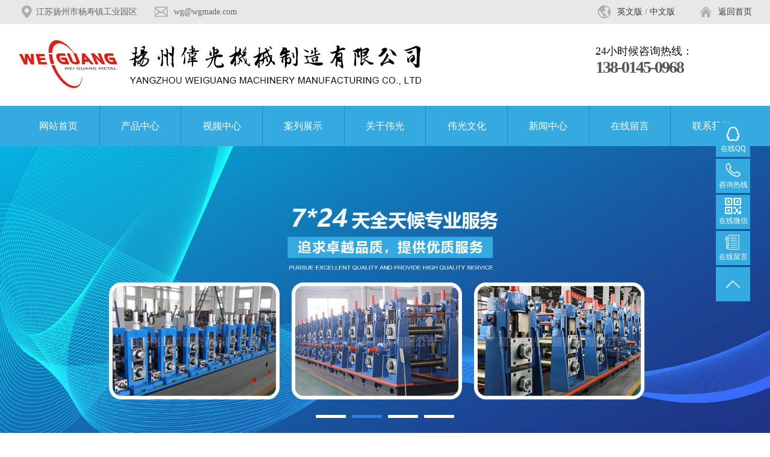

--- FILE ---
content_type: text/html; Charset=utf-8
request_url: http://wgjxzz.com/newsshow_3.html
body_size: 5794
content:
<!DOCTYPE html>
<html lang="zh-CN">

<head>
    <meta charset="utf-8">
    <meta http-equiv="X-UA-Compatible" content="IE=edge">
    <meta name="viewport" content="width=device-width, initial-scale=1">
    <!-- 上述3个meta标签*必须*放在最前面，任何其他内容都*必须*跟随其后！ -->
    <meta name="Keywords" content="扬州伟光机械制造有限公司" />
    <meta name="Description" content="扬州伟光机械制造有限公司" />
    <title>高频焊管机组保养与维护_行业新闻_扬州伟光机械制造有限公司</title>
    <link href="Images/Sdcms.Css" rel="stylesheet" type="text/css" />
    <script type="text/javascript" src="js/jquery.min.js"></script>

    <link rel="stylesheet" href="css/swiper.min.css">
    <link href="css/bootstrap.min.css" rel="stylesheet">
    <link rel="stylesheet" href="resources/css/public.css">
    <link href="common/lkcss.css" rel="stylesheet">
    <link rel="stylesheet" href="css/slider.css">
    <link rel="stylesheet" href="css/j_animate.css">
    <script src="js/slider.js"></script>
    <script src="js/j_animate.js"></script>
    <script src="Js/jquery-migrate-1.1.0.min.js" type="text/javascript"></script>
    <script src="Js/Validform_v5.3.2.js" type="text/javascript"></script>
    <script src="js/common.js"></script>

</head>

<body>
    <div class="top_w c main_w wow fadeIn">
        <div class="top c main">
            <div class="top_l">
                <div class="top_l01">江苏扬州市杨寿镇工业园区</div>
                <div class="top_l02">wg@wgmade.com</div>
            </div>
            <div class="top_r">
                <div class="top_r03"><a href="/en">英文版</a> / <a href="#">中文版</a></div>
                <div class="top_r04"><a href="index.html">返回首页</a></div>
            </div>
            <div class="c"></div>
        </div>
    </div>
    <div class="logo_w c main_w wow fadeIn">
        <div class="logo c main">
            <div class="logo_tel">
                <div class="logo_tel_l">
                    <div class="logo_tel_l01">24小时候咨询热线：</div>
                    <div class="logo_tel_l02"> 138-0145-0968</div>
                </div>
                <div class="logo_tel_r" style="display:none;">
                    <div class="logo_tel_r_a"></div>
                    <div class="search-box">
                        <a href="javascript:;" class="close">×</a>
                        <form action="">
                            <input type="text" name="key" placeholder="搜索关键字" onFocus="this.value=''"
                                onblur="if(!value){value=defaultValue;}" class="text">
                            <input type="submit" value="" class="submit">
                        </form>
                    </div>
                </div>
                <div class="c"></div>
            </div>
        </div>
    </div>
    <!-- 导航 -->
    <div class="nav_w c main_w wow fadeIn">
        <div class="nav c main">
            <ul>
                <li><a href="index.html">网站首页</a></li>
                <li><a href="product.html">产品中心</a></li>
                <li><a href="Video.html">视频中心</a></li>
                <li><a href="case.html">案列展示</a></li>
                <li><a href="about.html">关于伟光</a></li>
                <li><a href="fw.html">伟光文化</a></li>
                <li><a href="news.html">新闻中心</a></li>
                <li><a href="contact.html#p2">在线留言</a></li>
                <li><a href="contact.html">联系我们</a></li>


            </ul>
        </div>
    </div>
    <!-- 广告轮播 -->
    <!-- <div id="ad-carousel" class="carousel slide banner_a" data-ride="carousel">
        <ol class="carousel-indicators">
            <li data-target="#ad-carousel" data-slide-to="0" class="active"></li>
            <li data-target="#ad-carousel" data-slide-to="1"></li>
        </ol>
        <div class="carousel-inner">

            
            <div class="item active"> <img src="/UpLoad/202101/2021012859472669.jpg">
                <div class="container">
                    <div class="carousel-caption">
                        <h1></h1>
                        <p></p>
                    </div>
                </div>
            </div>
            
            <div class="item"> <img src="/UpLoad/202101/2021012663621477.jpg">
                <div class="container">
                    <div class="carousel-caption">
                        <h1></h1>
                        <p></p>
                    </div>
                </div>
            </div>
            
            <div class="item"> <img src="/UpLoad/202101/2021012751398137.jpg">
                <div class="container">
                    <div class="carousel-caption">
                        <h1></h1>
                        <p></p>
                    </div>
                </div>
            </div>
            
            <div class="item"> <img src="/UpLoad/202101/2021012254787593.jpg">
                <div class="container">
                    <div class="carousel-caption">
                        <h1></h1>
                        <p></p>
                    </div>
                </div>
            </div>
            



        </div>
        <a class="left carousel-control" href="#ad-carousel" data-slide="prev"><span
                class="glyphicon glyphicon-chevron-left"></span></a> <a class="right carousel-control"
            href="#ad-carousel" data-slide="next"><span class="glyphicon glyphicon-chevron-right"></span></a>
    </div> -->


    <!-- banner -->
    <div class="swiper-container-banner wow fadeIn">
        <div class="swiper-wrapper">
               
          <div class="swiper-slide">
                <img src="/UpLoad/202101/2021012859472669.jpg" alt="" />
            </div>
            
          <div class="swiper-slide">
                <img src="/UpLoad/202101/2021012663621477.jpg" alt="" />
            </div>
            
          <div class="swiper-slide">
                <img src="/UpLoad/202101/2021012751398137.jpg" alt="" />
            </div>
            
          <div class="swiper-slide">
                <img src="/UpLoad/202101/2021012254787593.jpg" alt="" />
            </div>
            
            
           
        </div>
        <!-- 分页器 -->
        <div class="swiper-pagination-banner"></div>
    </div>


 <section class="mianbao">
        <div class="m1360">
            <div class="title">
                <big>行业新闻</big>

                <ul class="fr">
                    
               <li  class="on">
                         <a href="News-1.html" title="行业新闻">行业新闻</a>
                    </li>
                
                

                </ul>
            </div>
        </div>
    </section>
    <section id="m_n_nav">
        <div id="n_n_title">
            <a id="bnt_back" href="javascript:history.go(-1)" class="iconfont">
        </a>
            <h1>行业新闻</h1>
            <div id="bnt_sub_nav" class="iconfont"></div>
        </div>
        <div id="sub_nav_content" style=" display:block">
            <dl>
            
                 
               <dt  class="on">
                         <a href="News-1.html" title="行业新闻">行业新闻</a>
                    </dt>
                
                

            </dl>
        </div>
    </section>
    <div class="clear"></div>
 <div class="p12-aboutinfo-1">

  <h1 class="news_title">高频焊管机组保养与维护</h1>
             <div class="news_info">　日期：2021/1/22 8:56:10　人气：2328</div>
			<div id="art_content">　　高频焊管机组在正常工作中，总会受到损坏，如何才能在日常生活中正确维护，从而延长其使用寿命是大家关心的问题，下面就来为大家讲解一下。<br />　　在使用过程中，要严格按照说明书中的操作流程进行操作，在机械运转之前要检查机械的各个零部件是否能够正常工作，有没有出现什么故障，只有当机器的零件和指标都正常时，我们才能启动并投入生产，否则就会造成对机械的损耗。<br />　　在检查了高频焊管机组的部件后再开机运行，在机械生产过程中，需要确保机械的温度和生产条件的稳定，如果机器出现故障，我们需要及时停止生产，检查机器的哪些部件出了故障，以免造成更大的损失，主要故障包括机械运转不稳定以及在运转过程中是否有异响等问题，出现问题就应该及时检查。<br />　　常用的维护方法：<br />　　1.平日要做好高频焊管机的检查工作，检查管道是否正常，如实记录固态高频焊管机机械状况，假如发现固态高频焊管机机械存在后患风险，应迅速检修，以免影响下面的正常使用。<br />　　2.高频焊管机需要润滑的部位要按期润滑，用专门的润滑剂润滑，预防焊管生锈，镀锌是延长焊机使用寿命很好的方法，镀锌钢管前需要进行表面预处理，预处理通常包括脱脂（脱脂就是清理黑管外边油渍，污垢，是为了预防浸染酸洗的功效，可经过燃烧或碱来完成日常碱洗）水洗、酸洗、再水洗等。<br />　　以上为大家介绍了关于高频焊管机组保养与维护的相关内容，希望上述内容多大家有所帮助。</div>
            <div class="news_pre">上一个：<a href="newsshow_2.html" title="扬州伟光机械制造有限公司">扬州伟光机械制造有限公司</a>
			
            </Div>
            <div>下一个：<a href="newsshow_4.html" title="高频焊管的性能怎么样？">高频焊管的性能怎么样？</a>
			
            </div>

            </div>
        
        </div>
  


</div>

</div>

<div class="foot_w c main_w nfoot">
    <div class="foot c main">
        <div class="foot_l">
            <ul>
                <li>
                    <div class="foot_bt"><a href="about.html">关于我们</a></div>
                    <div class="foot_nr">
                        <ul>
                            <li class="on">
                                <a href="about.html#p1">企业简介</a>
                            </li>
                            <li>
                                <a href="about.html#p2">发展历程</a>
                            </li>
                            <li>
                                <a href="about.html#p3">资质荣誉</a>
                            </li>
                            <li>
                                <a href="about.html#p4">技术研发</a>
                            </li>
                            <li>
                                <a href="about.html#p5">质量生产</a>
                            </li>
                        </ul>
                    </div>
                </li>

                <li>
                    <div class="foot_bt"><a href="case.html">案列展示</a></div>
                    <div class="foot_nr">
                        <ul>
                            
                            <li><a href="case-1.html"
                                    title="案例展示">案例展示</a></li>
                            
                        </ul>
                    </div>
                </li>


                <li>
                    <div class="foot_bt"><a href="product.html">产品中心</a></div>
                    <div class="foot_nr">
                        <ul>
                            
                            <li><a href="product-1.html"
                                    title="高频焊管机组">高频焊管机组</a></li>
                            
                            <li><a href="product-9.html"
                                    title="不锈钢机组">不锈钢机组</a></li>
                            
                            <li><a href="product-15.html"
                                    title="复合机组">复合机组</a></li>
                            
                            <li><a href="product-19.html"
                                    title="辊压成型机组">辊压成型机组</a></li>
                            
                            <li><a href="product-21.html"
                                    title="制冷管生产设备">制冷管生产设备</a></li>
                            
                        </ul>
                    </div>
                </li>


                <li>
                    <div class="foot_bt"><a href="fw.html">伟光文化</a></div>
                    <div class="foot_nr">

                    </div>
                </li>

                <li>
                    <div class="foot_bt"><a href="news.html">新闻中心</a></div>
                    <div class="foot_nr">
                        <ul>
                            
                            <li> <a href="News-1.html"
                                    title="行业新闻">行业新闻</a></li>
                            
                        </ul>
                    </div>
                </li>


                <li>
                    <div class="foot_bt"><a href="contact.html">联系我们</a></div>
                    <div class="foot_nr">
                        <ul>
                            <li><a href="contact.html">联系方式</a></li>
                            <li><a href="FeedBack.html">在线留言</a></li>

                        </ul>
                    </div>
                </li>

            </ul>
        </div>
        <div class="foot_r">
            <div class="foot_r01">
                <div class="foot_r01_pic"><img src="images/ewm.jpg"></div>
                <div class="foot_r01_name">二维码</div>
            </div>
            <div class="foot_r02">地址：江苏省扬州市杨寿工业园区 <br> 传真：0514-87736092
                <br> 电话：0514-87737188
                <br> E-mail：wg@wgmade.com

            </div>
        </div>
        <div class="c"></div>
    </div>
</div>

<div class="copy c main_w">
    <div class="copys c main">
        <div class="left_copy">
            <span>Copyright © 2020版权所有： 扬州伟光机械制造有限公司 All Rights Reserved. </span>
            <a href="http://beian.miit.gov.cn" target="_blank" rel="nofollow">备案号：苏ICP备20018087号-1</a> <a href="https://beian.mps.gov.cn/#/query/webSearch?code=苏公网安备32100302011323号" rel="noreferrer" target="_blank"><img src="./gonganbeian.png" alt="">苏公网安备32100302011323号</a> |<a href="http://www.wgjxzz.com/Sitemap.htm" style="color:#999;" target="blank">网站地图</a>
<script type="text/javascript" src="https://js.users.51.la/21326553.js"></script>
<p>主要经营：<a href="http://www.wgjxzz.com/">方管机组</a>&nbsp;|&nbsp;<a href="http://www.wgjxzz.com/index.html">邦迪管机组</a>&nbsp;|&nbsp;<a href="http://www.wgjxzz.com/case.html">焊管设备厂家</a>&nbsp;|&nbsp;<a href="http://www.wgjxzz.com/case.html">扬州焊管机组</a>&nbsp;|&nbsp;<a href="http://www.wgjxzz.com/news.html">镀锌管机组厂家</a>&nbsp;</p>

	





        </div>
        <div class="right_copy">

        </div>
    </div>
</div>
<div id="toolbar">
    <ul>
                        <li><a href="http://wpa.qq.com/msgrd?v=3&amp;uin=2641675660&amp;site=qq&amp;menu=yes" target="_blank"><span class="iconfont icon-qq">在线QQ</span><span class="wz">在线QQ</span></a></li>
                        <li><a href="javascript:;"><span class="iconfont icon-iconfontphone">咨询热线</span><span class="wz">13801450968</span></a></li>
        <li class="ewm">
            <span class="iconfont icon-msnui-qr-code">在线微信</span>
            <div class="ewm-box"><p><img src="images/weixin.png"   border="0" vspace="0" ></p></div>
        </li>
        <li><a href="FeedBack.html"><span class="iconfont icon-wenjianxiazaiicon">在线留言</span><span class="wz">在线留言</span></a></li>
        <li class="backtop"><span class="iconfont icon-arrowup"></span></li>
    </ul>
</div>

<script type="text/javascript">document.write(unescape("%3Cspan id='cnzz_stat_icon_1279707505'%3E%3C/span%3E%3Cscript src='https://s9.cnzz.com/z_stat.php%3Fid%3D1279707505%26show%3Dpic1' type='text/javascript'%3E%3C/script%3E"));</script>

<script language="javascript">
if (document.domain =='wgjxzz.com')
this.location = 'http://www.wgjxzz.com' + this.location.pathname + this.location.search;
</script>
<script type="text/javascript">document.write(unescape("%3Cspan id='cnzz_stat_icon_1279657762'%3E%3C/span%3E%3Cscript src='https://v1.cnzz.com/z_stat.php%3Fid%3D1279657762%26show%3Dpic1' type='text/javascript'%3E%3C/script%3E"));</script>
<script>

(function(){
	var bp = document.createElement('script');
	var curProtocol = window.location.protocol.split(':')[0];
	if (curProtocol === 'https') {
	bp.src = 'https://zz.bdstatic.com/linksubmit/push.js';
	}
	else {
	bp.src = 'http://push.zhanzhang.baidu.com/push.js';
	}
	var s = document.getElementsByTagName("script")[0];
	s.parentNode.insertBefore(bp, s);
	})();

    $(function () {
        // 返回顶部

        $(".backtop").click(function(){
            document.body.scrollTop = document.documentElement.scrollTop = 0;
        });

        $("#toolbar li:eq(0)").hover(function(){
            $(".icon-qq").empty();
        },function(){
            $(".icon-qq").text("在线QQ");
        });

        $("#toolbar li:eq(1)").hover(function(){
            $(".icon-iconfontphone").empty();
        },function(){
            $(".icon-iconfontphone").text("咨询热线");
        });

        $("#toolbar li:eq(3)").hover(function(){
            $(".icon-wenjianxiazaiicon").empty();
        },function(){
            $(".icon-wenjianxiazaiicon").text("在线留言");
        });
    })
</script>
<!-- jQuery (Bootstrap 的所有 JavaScript 插件都依赖 jQuery，所以必须放在前边) -->

<script src="js/swiper.min.js"></script>
<!-- 加载 Bootstrap 的所有 JavaScript 插件。你也可以根据需要只加载单个插件。 -->
<script src="js/bootstrap.min.js"></script>

<script src="js/jquery.easing.1.3.js"></script>
<script src="js/jquery.jqzoom.js"></script>
<script>
    $(function () {
        $(".logo_tel_r_a").click(function () {
            $(".search-box").slideDown();
        })
        $(".close").click(function () {
            $(".search-box").slideUp();
        })
    })
</script>
<script>
    var swiper = new Swiper('.swiper-container', {
        slidesPerView: 1,
        spaceBetween: 0,
        pagination: {
            el: '.swiper-pagination',
            clickable: true,
        },
        loop: true,
        breakpoints: {
            320: { //当屏幕宽度大于等于320
                slidesPerView: 1,
                spaceBetween: 0
            },
            768: { //当屏幕宽度大于等于768 
                slidesPerView: 1,
                spaceBetween: 0
            },
            1200: { //当屏幕宽度大于等于1200
                slidesPerView: 3,
                spaceBetween: 3,
            }
        }
    });
</script>
<script language="javascript">
    var mySwiper = new Swiper('.swiper-container1', {
        navigation: {
            nextEl: '.swiper-button-next',
            prevEl: '.swiper-button-prev',
        },
        slidesPerView: 4,
        loop: true,
        breakpoints: {
            320: { //当屏幕宽度大于等于320
                slidesPerView: 1,
                spaceBetween: 0
            },
            768: { //当屏幕宽度大于等于768 
                slidesPerView: 2,
                spaceBetween: 0
            },
            1200: { //当屏幕宽度大于等于1200
                slidesPerView: 4,
                spaceBetween: 3,
            }
        }
    });
</script>
<script>
    var swiper = new Swiper('.brand-honorswiper', {
        slidesPerView: 4,
        spaceBetween: 0,
        autoplay: true,
        loop: true,
        // pagination: {
        //  el: '.swiper-pagination',
        //  clickable: true,
        // },
        breakpoints: {
            1200: {
                slidesPerView: 4,
            },
            998: {
                slidesPerView: 3,
            },
            786: {
                slidesPerView: 2,
            },
            640: {
                slidesPerView: 2,
            },
            320: {
                slidesPerView: 1,
            }
        },
        navigation: {
            nextEl: '.news-next',
            prevEl: '.news-prev',
        },
    });
</script>

<script>
    AOS.init({
        offset: 0,
        duration: 600,
        easing: 'ease-out-back',
    });
</script>

<script>
    $(function () {
        $('.hd li').mouseover(function () {
            $(this).addClass('on').addClass('cur').siblings().removeClass('on').removeClass('cur');
        })
        // $('.productbox dl dd').mouseover(function(){
        //     var liindex = $('.productbox dl dd').index(this);
        //     $(this).addClass('on').siblings().removeClass('on');
        //     $('.productbox .lis .item').eq(liindex).addClass('on').siblings('.item').removeClass('on');
        // })
    })
</script>
<script>
    new Swiper(".swiper-container-banner", {
        loop: true,
        autoplay: true,
        // 如果需要分页器
        pagination: {
            el: ".swiper-pagination-banner",
            clickable: true,
            bulletClass: "my-bullet",
            bulletActiveClass: "my-bullet-active",
        },
    });
</script>
<script src="./Js/wow.min.js"></script>
<script type="text/javascript">
    $(function(){
        new WOW().init();
    })
</script>
</body>

</html>

--- FILE ---
content_type: text/html; Charset=utf-8
request_url: http://www.wgjxzz.com/newsshow_3.html
body_size: 5794
content:
<!DOCTYPE html>
<html lang="zh-CN">

<head>
    <meta charset="utf-8">
    <meta http-equiv="X-UA-Compatible" content="IE=edge">
    <meta name="viewport" content="width=device-width, initial-scale=1">
    <!-- 上述3个meta标签*必须*放在最前面，任何其他内容都*必须*跟随其后！ -->
    <meta name="Keywords" content="扬州伟光机械制造有限公司" />
    <meta name="Description" content="扬州伟光机械制造有限公司" />
    <title>高频焊管机组保养与维护_行业新闻_扬州伟光机械制造有限公司</title>
    <link href="Images/Sdcms.Css" rel="stylesheet" type="text/css" />
    <script type="text/javascript" src="js/jquery.min.js"></script>

    <link rel="stylesheet" href="css/swiper.min.css">
    <link href="css/bootstrap.min.css" rel="stylesheet">
    <link rel="stylesheet" href="resources/css/public.css">
    <link href="common/lkcss.css" rel="stylesheet">
    <link rel="stylesheet" href="css/slider.css">
    <link rel="stylesheet" href="css/j_animate.css">
    <script src="js/slider.js"></script>
    <script src="js/j_animate.js"></script>
    <script src="Js/jquery-migrate-1.1.0.min.js" type="text/javascript"></script>
    <script src="Js/Validform_v5.3.2.js" type="text/javascript"></script>
    <script src="js/common.js"></script>

</head>

<body>
    <div class="top_w c main_w wow fadeIn">
        <div class="top c main">
            <div class="top_l">
                <div class="top_l01">江苏扬州市杨寿镇工业园区</div>
                <div class="top_l02">wg@wgmade.com</div>
            </div>
            <div class="top_r">
                <div class="top_r03"><a href="/en">英文版</a> / <a href="#">中文版</a></div>
                <div class="top_r04"><a href="index.html">返回首页</a></div>
            </div>
            <div class="c"></div>
        </div>
    </div>
    <div class="logo_w c main_w wow fadeIn">
        <div class="logo c main">
            <div class="logo_tel">
                <div class="logo_tel_l">
                    <div class="logo_tel_l01">24小时候咨询热线：</div>
                    <div class="logo_tel_l02"> 138-0145-0968</div>
                </div>
                <div class="logo_tel_r" style="display:none;">
                    <div class="logo_tel_r_a"></div>
                    <div class="search-box">
                        <a href="javascript:;" class="close">×</a>
                        <form action="">
                            <input type="text" name="key" placeholder="搜索关键字" onFocus="this.value=''"
                                onblur="if(!value){value=defaultValue;}" class="text">
                            <input type="submit" value="" class="submit">
                        </form>
                    </div>
                </div>
                <div class="c"></div>
            </div>
        </div>
    </div>
    <!-- 导航 -->
    <div class="nav_w c main_w wow fadeIn">
        <div class="nav c main">
            <ul>
                <li><a href="index.html">网站首页</a></li>
                <li><a href="product.html">产品中心</a></li>
                <li><a href="Video.html">视频中心</a></li>
                <li><a href="case.html">案列展示</a></li>
                <li><a href="about.html">关于伟光</a></li>
                <li><a href="fw.html">伟光文化</a></li>
                <li><a href="news.html">新闻中心</a></li>
                <li><a href="contact.html#p2">在线留言</a></li>
                <li><a href="contact.html">联系我们</a></li>


            </ul>
        </div>
    </div>
    <!-- 广告轮播 -->
    <!-- <div id="ad-carousel" class="carousel slide banner_a" data-ride="carousel">
        <ol class="carousel-indicators">
            <li data-target="#ad-carousel" data-slide-to="0" class="active"></li>
            <li data-target="#ad-carousel" data-slide-to="1"></li>
        </ol>
        <div class="carousel-inner">

            
            <div class="item active"> <img src="/UpLoad/202101/2021012859472669.jpg">
                <div class="container">
                    <div class="carousel-caption">
                        <h1></h1>
                        <p></p>
                    </div>
                </div>
            </div>
            
            <div class="item"> <img src="/UpLoad/202101/2021012663621477.jpg">
                <div class="container">
                    <div class="carousel-caption">
                        <h1></h1>
                        <p></p>
                    </div>
                </div>
            </div>
            
            <div class="item"> <img src="/UpLoad/202101/2021012751398137.jpg">
                <div class="container">
                    <div class="carousel-caption">
                        <h1></h1>
                        <p></p>
                    </div>
                </div>
            </div>
            
            <div class="item"> <img src="/UpLoad/202101/2021012254787593.jpg">
                <div class="container">
                    <div class="carousel-caption">
                        <h1></h1>
                        <p></p>
                    </div>
                </div>
            </div>
            



        </div>
        <a class="left carousel-control" href="#ad-carousel" data-slide="prev"><span
                class="glyphicon glyphicon-chevron-left"></span></a> <a class="right carousel-control"
            href="#ad-carousel" data-slide="next"><span class="glyphicon glyphicon-chevron-right"></span></a>
    </div> -->


    <!-- banner -->
    <div class="swiper-container-banner wow fadeIn">
        <div class="swiper-wrapper">
               
          <div class="swiper-slide">
                <img src="/UpLoad/202101/2021012859472669.jpg" alt="" />
            </div>
            
          <div class="swiper-slide">
                <img src="/UpLoad/202101/2021012663621477.jpg" alt="" />
            </div>
            
          <div class="swiper-slide">
                <img src="/UpLoad/202101/2021012751398137.jpg" alt="" />
            </div>
            
          <div class="swiper-slide">
                <img src="/UpLoad/202101/2021012254787593.jpg" alt="" />
            </div>
            
            
           
        </div>
        <!-- 分页器 -->
        <div class="swiper-pagination-banner"></div>
    </div>


 <section class="mianbao">
        <div class="m1360">
            <div class="title">
                <big>行业新闻</big>

                <ul class="fr">
                    
               <li  class="on">
                         <a href="News-1.html" title="行业新闻">行业新闻</a>
                    </li>
                
                

                </ul>
            </div>
        </div>
    </section>
    <section id="m_n_nav">
        <div id="n_n_title">
            <a id="bnt_back" href="javascript:history.go(-1)" class="iconfont">
        </a>
            <h1>行业新闻</h1>
            <div id="bnt_sub_nav" class="iconfont"></div>
        </div>
        <div id="sub_nav_content" style=" display:block">
            <dl>
            
                 
               <dt  class="on">
                         <a href="News-1.html" title="行业新闻">行业新闻</a>
                    </dt>
                
                

            </dl>
        </div>
    </section>
    <div class="clear"></div>
 <div class="p12-aboutinfo-1">

  <h1 class="news_title">高频焊管机组保养与维护</h1>
             <div class="news_info">　日期：2021/1/22 8:56:10　人气：2329</div>
			<div id="art_content">　　高频焊管机组在正常工作中，总会受到损坏，如何才能在日常生活中正确维护，从而延长其使用寿命是大家关心的问题，下面就来为大家讲解一下。<br />　　在使用过程中，要严格按照说明书中的操作流程进行操作，在机械运转之前要检查机械的各个零部件是否能够正常工作，有没有出现什么故障，只有当机器的零件和指标都正常时，我们才能启动并投入生产，否则就会造成对机械的损耗。<br />　　在检查了高频焊管机组的部件后再开机运行，在机械生产过程中，需要确保机械的温度和生产条件的稳定，如果机器出现故障，我们需要及时停止生产，检查机器的哪些部件出了故障，以免造成更大的损失，主要故障包括机械运转不稳定以及在运转过程中是否有异响等问题，出现问题就应该及时检查。<br />　　常用的维护方法：<br />　　1.平日要做好高频焊管机的检查工作，检查管道是否正常，如实记录固态高频焊管机机械状况，假如发现固态高频焊管机机械存在后患风险，应迅速检修，以免影响下面的正常使用。<br />　　2.高频焊管机需要润滑的部位要按期润滑，用专门的润滑剂润滑，预防焊管生锈，镀锌是延长焊机使用寿命很好的方法，镀锌钢管前需要进行表面预处理，预处理通常包括脱脂（脱脂就是清理黑管外边油渍，污垢，是为了预防浸染酸洗的功效，可经过燃烧或碱来完成日常碱洗）水洗、酸洗、再水洗等。<br />　　以上为大家介绍了关于高频焊管机组保养与维护的相关内容，希望上述内容多大家有所帮助。</div>
            <div class="news_pre">上一个：<a href="newsshow_2.html" title="扬州伟光机械制造有限公司">扬州伟光机械制造有限公司</a>
			
            </Div>
            <div>下一个：<a href="newsshow_4.html" title="高频焊管的性能怎么样？">高频焊管的性能怎么样？</a>
			
            </div>

            </div>
        
        </div>
  


</div>

</div>

<div class="foot_w c main_w nfoot">
    <div class="foot c main">
        <div class="foot_l">
            <ul>
                <li>
                    <div class="foot_bt"><a href="about.html">关于我们</a></div>
                    <div class="foot_nr">
                        <ul>
                            <li class="on">
                                <a href="about.html#p1">企业简介</a>
                            </li>
                            <li>
                                <a href="about.html#p2">发展历程</a>
                            </li>
                            <li>
                                <a href="about.html#p3">资质荣誉</a>
                            </li>
                            <li>
                                <a href="about.html#p4">技术研发</a>
                            </li>
                            <li>
                                <a href="about.html#p5">质量生产</a>
                            </li>
                        </ul>
                    </div>
                </li>

                <li>
                    <div class="foot_bt"><a href="case.html">案列展示</a></div>
                    <div class="foot_nr">
                        <ul>
                            
                            <li><a href="case-1.html"
                                    title="案例展示">案例展示</a></li>
                            
                        </ul>
                    </div>
                </li>


                <li>
                    <div class="foot_bt"><a href="product.html">产品中心</a></div>
                    <div class="foot_nr">
                        <ul>
                            
                            <li><a href="product-1.html"
                                    title="高频焊管机组">高频焊管机组</a></li>
                            
                            <li><a href="product-9.html"
                                    title="不锈钢机组">不锈钢机组</a></li>
                            
                            <li><a href="product-15.html"
                                    title="复合机组">复合机组</a></li>
                            
                            <li><a href="product-19.html"
                                    title="辊压成型机组">辊压成型机组</a></li>
                            
                            <li><a href="product-21.html"
                                    title="制冷管生产设备">制冷管生产设备</a></li>
                            
                        </ul>
                    </div>
                </li>


                <li>
                    <div class="foot_bt"><a href="fw.html">伟光文化</a></div>
                    <div class="foot_nr">

                    </div>
                </li>

                <li>
                    <div class="foot_bt"><a href="news.html">新闻中心</a></div>
                    <div class="foot_nr">
                        <ul>
                            
                            <li> <a href="News-1.html"
                                    title="行业新闻">行业新闻</a></li>
                            
                        </ul>
                    </div>
                </li>


                <li>
                    <div class="foot_bt"><a href="contact.html">联系我们</a></div>
                    <div class="foot_nr">
                        <ul>
                            <li><a href="contact.html">联系方式</a></li>
                            <li><a href="FeedBack.html">在线留言</a></li>

                        </ul>
                    </div>
                </li>

            </ul>
        </div>
        <div class="foot_r">
            <div class="foot_r01">
                <div class="foot_r01_pic"><img src="images/ewm.jpg"></div>
                <div class="foot_r01_name">二维码</div>
            </div>
            <div class="foot_r02">地址：江苏省扬州市杨寿工业园区 <br> 传真：0514-87736092
                <br> 电话：0514-87737188
                <br> E-mail：wg@wgmade.com

            </div>
        </div>
        <div class="c"></div>
    </div>
</div>

<div class="copy c main_w">
    <div class="copys c main">
        <div class="left_copy">
            <span>Copyright © 2020版权所有： 扬州伟光机械制造有限公司 All Rights Reserved. </span>
            <a href="http://beian.miit.gov.cn" target="_blank" rel="nofollow">备案号：苏ICP备20018087号-1</a> <a href="https://beian.mps.gov.cn/#/query/webSearch?code=苏公网安备32100302011323号" rel="noreferrer" target="_blank"><img src="./gonganbeian.png" alt="">苏公网安备32100302011323号</a> |<a href="http://www.wgjxzz.com/Sitemap.htm" style="color:#999;" target="blank">网站地图</a>
<script type="text/javascript" src="https://js.users.51.la/21326553.js"></script>
<p>主要经营：<a href="http://www.wgjxzz.com/">方管机组</a>&nbsp;|&nbsp;<a href="http://www.wgjxzz.com/index.html">邦迪管机组</a>&nbsp;|&nbsp;<a href="http://www.wgjxzz.com/case.html">焊管设备厂家</a>&nbsp;|&nbsp;<a href="http://www.wgjxzz.com/case.html">扬州焊管机组</a>&nbsp;|&nbsp;<a href="http://www.wgjxzz.com/news.html">镀锌管机组厂家</a>&nbsp;</p>

	





        </div>
        <div class="right_copy">

        </div>
    </div>
</div>
<div id="toolbar">
    <ul>
                        <li><a href="http://wpa.qq.com/msgrd?v=3&amp;uin=2641675660&amp;site=qq&amp;menu=yes" target="_blank"><span class="iconfont icon-qq">在线QQ</span><span class="wz">在线QQ</span></a></li>
                        <li><a href="javascript:;"><span class="iconfont icon-iconfontphone">咨询热线</span><span class="wz">13801450968</span></a></li>
        <li class="ewm">
            <span class="iconfont icon-msnui-qr-code">在线微信</span>
            <div class="ewm-box"><p><img src="images/weixin.png"   border="0" vspace="0" ></p></div>
        </li>
        <li><a href="FeedBack.html"><span class="iconfont icon-wenjianxiazaiicon">在线留言</span><span class="wz">在线留言</span></a></li>
        <li class="backtop"><span class="iconfont icon-arrowup"></span></li>
    </ul>
</div>

<script type="text/javascript">document.write(unescape("%3Cspan id='cnzz_stat_icon_1279707505'%3E%3C/span%3E%3Cscript src='https://s9.cnzz.com/z_stat.php%3Fid%3D1279707505%26show%3Dpic1' type='text/javascript'%3E%3C/script%3E"));</script>

<script language="javascript">
if (document.domain =='wgjxzz.com')
this.location = 'http://www.wgjxzz.com' + this.location.pathname + this.location.search;
</script>
<script type="text/javascript">document.write(unescape("%3Cspan id='cnzz_stat_icon_1279657762'%3E%3C/span%3E%3Cscript src='https://v1.cnzz.com/z_stat.php%3Fid%3D1279657762%26show%3Dpic1' type='text/javascript'%3E%3C/script%3E"));</script>
<script>

(function(){
	var bp = document.createElement('script');
	var curProtocol = window.location.protocol.split(':')[0];
	if (curProtocol === 'https') {
	bp.src = 'https://zz.bdstatic.com/linksubmit/push.js';
	}
	else {
	bp.src = 'http://push.zhanzhang.baidu.com/push.js';
	}
	var s = document.getElementsByTagName("script")[0];
	s.parentNode.insertBefore(bp, s);
	})();

    $(function () {
        // 返回顶部

        $(".backtop").click(function(){
            document.body.scrollTop = document.documentElement.scrollTop = 0;
        });

        $("#toolbar li:eq(0)").hover(function(){
            $(".icon-qq").empty();
        },function(){
            $(".icon-qq").text("在线QQ");
        });

        $("#toolbar li:eq(1)").hover(function(){
            $(".icon-iconfontphone").empty();
        },function(){
            $(".icon-iconfontphone").text("咨询热线");
        });

        $("#toolbar li:eq(3)").hover(function(){
            $(".icon-wenjianxiazaiicon").empty();
        },function(){
            $(".icon-wenjianxiazaiicon").text("在线留言");
        });
    })
</script>
<!-- jQuery (Bootstrap 的所有 JavaScript 插件都依赖 jQuery，所以必须放在前边) -->

<script src="js/swiper.min.js"></script>
<!-- 加载 Bootstrap 的所有 JavaScript 插件。你也可以根据需要只加载单个插件。 -->
<script src="js/bootstrap.min.js"></script>

<script src="js/jquery.easing.1.3.js"></script>
<script src="js/jquery.jqzoom.js"></script>
<script>
    $(function () {
        $(".logo_tel_r_a").click(function () {
            $(".search-box").slideDown();
        })
        $(".close").click(function () {
            $(".search-box").slideUp();
        })
    })
</script>
<script>
    var swiper = new Swiper('.swiper-container', {
        slidesPerView: 1,
        spaceBetween: 0,
        pagination: {
            el: '.swiper-pagination',
            clickable: true,
        },
        loop: true,
        breakpoints: {
            320: { //当屏幕宽度大于等于320
                slidesPerView: 1,
                spaceBetween: 0
            },
            768: { //当屏幕宽度大于等于768 
                slidesPerView: 1,
                spaceBetween: 0
            },
            1200: { //当屏幕宽度大于等于1200
                slidesPerView: 3,
                spaceBetween: 3,
            }
        }
    });
</script>
<script language="javascript">
    var mySwiper = new Swiper('.swiper-container1', {
        navigation: {
            nextEl: '.swiper-button-next',
            prevEl: '.swiper-button-prev',
        },
        slidesPerView: 4,
        loop: true,
        breakpoints: {
            320: { //当屏幕宽度大于等于320
                slidesPerView: 1,
                spaceBetween: 0
            },
            768: { //当屏幕宽度大于等于768 
                slidesPerView: 2,
                spaceBetween: 0
            },
            1200: { //当屏幕宽度大于等于1200
                slidesPerView: 4,
                spaceBetween: 3,
            }
        }
    });
</script>
<script>
    var swiper = new Swiper('.brand-honorswiper', {
        slidesPerView: 4,
        spaceBetween: 0,
        autoplay: true,
        loop: true,
        // pagination: {
        //  el: '.swiper-pagination',
        //  clickable: true,
        // },
        breakpoints: {
            1200: {
                slidesPerView: 4,
            },
            998: {
                slidesPerView: 3,
            },
            786: {
                slidesPerView: 2,
            },
            640: {
                slidesPerView: 2,
            },
            320: {
                slidesPerView: 1,
            }
        },
        navigation: {
            nextEl: '.news-next',
            prevEl: '.news-prev',
        },
    });
</script>

<script>
    AOS.init({
        offset: 0,
        duration: 600,
        easing: 'ease-out-back',
    });
</script>

<script>
    $(function () {
        $('.hd li').mouseover(function () {
            $(this).addClass('on').addClass('cur').siblings().removeClass('on').removeClass('cur');
        })
        // $('.productbox dl dd').mouseover(function(){
        //     var liindex = $('.productbox dl dd').index(this);
        //     $(this).addClass('on').siblings().removeClass('on');
        //     $('.productbox .lis .item').eq(liindex).addClass('on').siblings('.item').removeClass('on');
        // })
    })
</script>
<script>
    new Swiper(".swiper-container-banner", {
        loop: true,
        autoplay: true,
        // 如果需要分页器
        pagination: {
            el: ".swiper-pagination-banner",
            clickable: true,
            bulletClass: "my-bullet",
            bulletActiveClass: "my-bullet-active",
        },
    });
</script>
<script src="./Js/wow.min.js"></script>
<script type="text/javascript">
    $(function(){
        new WOW().init();
    })
</script>
</body>

</html>

--- FILE ---
content_type: text/css
request_url: http://wgjxzz.com/resources/css/public.css
body_size: 1554
content:
@charset "utf-8";
html, body {
	width: 100%;
	height: 100%;
	padding: 0;
	margin: 0;
}
/* about-history */
.about-history {
	padding: 64px 106px 40px;
	background: url(../images/bj_a.png) no-repeat center bottom #0f58ab;
	-webkit-background-size: 100% 100%;
	background-size: 100% 100%;
}
.about-title {
	margin-bottom: 25px;
}
.about-title h3 {
	margin: 0 0 10px;
	font-size: 34px;
	font-weight: 400;
	color: #2c2c2c;
}
.about-title p {
	margin: 0;
	font-size: 36px;
	color: #FFF;
}
.title-white h3 {
	color: #FFF;
	font-weight: bold;
}
.title-white p {
	color: #fff;
	font-size: 16px;
	text-transform: uppercase;
}
.newsy_l {
	float: left;
}
.newsy_r {
	float: right;
	margin-top: 10px;
}
.newsy_r ul li {
	float: left;
	padding: 0 30px;
	line-height: 30px;
	margin-left: 10px;
	height: 30px;
}
.newsy_r ul li a {
	color: #fff;
}
.newsy_r01 {
	background-color: #358cf0;
}
.newsy_r02 {
	background-color: #ffffff;
}
.newsy_r ul li.newsy_r02 a {
	color: #333;
}
.newsy_r04 {
	border: 1px solid #fff;
	font-size: 18px;
}
.about-history-list {
	position: relative;
}
.about-history-list .flex-viewport {
	padding: 0 31px;
}
.about-history-list .flex-viewport:before {
	position: absolute;
	top: 50%;
	right: 0;
	left: 0;
	border-top: 1px solid #f1f1f1;
	content: '';
}
.about-history-list .slides li {
	position: relative;
	width: 253px;
	height: 470px;
	margin-right: 31px;
}
.about-history-list .slides li .item {
	position: absolute;
	right: -32px;
	bottom: 44px;
	left: -32px;
	min-height: 152px;
	padding: 44px 0 0 0;
	-webkit-transition: all .2s ease;
	-moz-transition: all .2s ease;
	-ms-transition: all .2s ease;
	-o-transition: all .2s ease;
	transition: all .2s ease;
}
.about-history-list .slides li .item:before {
	position: absolute;
	top: -51px;
	left: 50%;
	width: 24px;
	height: 24px;
	overflow: hidden;
	margin-left: -12px;
	-webkit-border-radius: 100%;
	-moz-border-radius: 100%;
	border-radius: 100%;
	background-color: #fff;
	content: '';
	border: 5px solid #0f58ab;
}
.about-history-list .slides li .item:after {
	position: absolute;
	top: -45px;
	left: 50%;
	width: 12px;
	height: 12px;
	overflow: hidden;
	margin-left: -6px;
	-webkit-border-radius: 100%;
	-moz-border-radius: 100%;
	border-radius: 100%;
	background-color: #fff;
	content: '';
	border: 2px solid #0f58ab;
}
.about-history-list .slides li:nth-child(even) .item {
	top: 44px;
	bottom: auto;
	padding: 0 0 44px;
}
.about-history-list .slides li:nth-child(even) .item:before {
	top: auto;
	bottom: -51px;
}
.about-history-list .slides li:nth-child(even) .item:after {
	top: auto;
	bottom: -45px;
}
.about-history-list .slides li .item:hover {
	background-color: #fff;
}

.about-history-list .slides li .item h3 {
	position: absolute;
	top: 0;
	right: 0;
	left: 0;
	height: 44px;
	line-height: 44px;
	margin: 0;
	font-size: 20px;
	font-weight: 400;
	color: #fff;
	text-align: center;
	-webkit-transition: all .2s ease;
	-moz-transition: all .2s ease;
	-ms-transition: all .2s ease;
	-o-transition: all .2s ease;
	transition: all .2s ease;
}
.about-history-list .slides li .item:hover {
	background-color: #fff;
}
.about-history-list .slides li .item:hover h3 {
	color: #0f58ab;
}
.about-history-list .slides li .item:hover .desc p {
	color: #0f58ab;
}
.about-history-list .slides li .item h3:before {
	position: absolute;
	bottom: 100%;
	left: 50%;
	border-left: 1px dashed #fff;
	height: 20px;
	content: '';
}
.about-history-list .slides li:nth-child(even) .item h3 {
	top: auto;
	bottom: 0;
}
.about-history-list .slides li:nth-child(even) .item h3:before {
	top: 100%;
	/*bottom: auto;
	border-width: 18px 9px 0;
	border-color: #E2E2E2 transparent transparent;*/
}
.about-history-list .slides li .item .desc {
	line-height: 24px;
	padding: 2px 26px 0;
	font-size: 14px;
	color: #929292;
}
.about-history-list .slides li .item:hover .desc {
	color: #ffffff;
}
.about-history-list .slides li .item .desc p {
	margin: 0;
	color: #fff;
	text-align: center;
}
.about-history-list .flex-direction-nav {
	padding: 0;
	margin: 0;
	list-style: none;
}
.about-history-list .flex-direction-nav a {
	position: absolute;
	top: 50%;
	width: 48px;
	height: 160px;
	line-height: 160px;
	overflow: hidden;
	margin-top: -80px;
	font-size: 50px;
	font-family: simsun;
	color: #ffffff;
	text-align: center;
}
.about-history-list .flex-direction-nav a.flex-prev {
	left: -48px;
}
.about-history-list .flex-direction-nav a.flex-next {
	right: -48px;
}
.about-history-swiper {
	width: 100%;
}
.about-history-swiper .swiper-slide .item {
	overflow: hidden;
	-webkit-border-radius: 5px;
	-moz-border-radius: 5px;
	border-radius: 5px;
	background-color: #fff;
}
.about-history-swiper .swiper-slide .item h3 {
	margin: 0;
	height: 40px;
	line-height: 40px;
	overflow: hidden;
	font-size: 20px;
	text-align: center;
	color: #999999;
	background-color: #e2e2e2;
}
.about-history-swiper .swiper-slide .item .desc {
	line-height: 20px;
	padding: 10px;
	font-size: 14px;
	color: #929292;
}
.about-history-swiper .swiper-slide .item .desc p {
	margin: 0;
}
.about-history-swiper .about-history-pagination {
	position: static;
	margin-top: 10px;
}
.about-history-swiper .about-history-pagination .swiper-pagination-bullet {
	background: #fff;
}
.about-history-swiper .about-history-pagination .swiper-pagination-bullet-active {
	background: #C91523;
}
a {
	color: #414141;
	text-decoration: none;
	-webkit-transition: all .2s ease;
	-moz-transition: all .2s ease;
	-ms-transition: all .2s ease;
	-o-transition: all .2s ease;
	transition: all .2s ease;
}
a:hover {
	text-decoration: none;
}
.pull-left {
	float: left;
}
.pull-right {
	float: right;
}
.pull-none {
	float: none;
}
.clearfix:after {
	clear: both;
	display: block;
	visibility: hidden;
	height: 0;
	content: ".";
	font-size: 0;
}
* html .clearfix {
	zoom: 1;
}
*:first-child+html .clearfix {
	zoom: 1;
}
.container {
	width: 980px;
	margin: 0 auto;
}
img {
	max-width: 100%;
}
img.full {
	display: block;
	width: 100%;
}
.list {
	padding: 0;
	margin: 0;
	list-style: none;
}
.hidden {
	display: none;
}
.col-1 {
	float: left;
	width: 8.33333333%;
}
.col-2 {
	float: left;
	width: 16.66666667%;
}
.col-3 {
	float: left;
	width: 25%;
}
.col-4 {
	float: left;
	width: 33.33333333%;
}
.col-5 {
	float: left;
	width: 41.66666667%;
}
.col-6 {
	float: left;
	width: 50%;
}
.col-7 {
	float: left;
	width: 58.33333333%;
}
.col-8 {
	float: left;
	width: 66.66666667%;
}
.col-9 {
	float: left;
	width: 75%;
}
.col-10 {
	float: left;
	width: 83.33333333%;
}
.col-11 {
	float: left;
	width: 91.66666667%;
}
.col-12 {
	float: left;
	width: 100%;
}
.col-13 {
	float: left;
	width: 20%;
}
.col-offset-3 {
	margin-left: 25%;
}
.tb {
	display: table;
	width: 100%;
	height: 100%;
}
.tbr {
	display: table-row;
}
.tbc {
	display: table-cell;
	vertical-align: middle;
}


--- FILE ---
content_type: text/css
request_url: http://wgjxzz.com/common/lkcss.css
body_size: 11455
content:
body {
  margin: 0px;
  padding: 0px;
  font-family: "微软雅黑";
  font-size: 12px;
  line-height: 22px;
  color: #333333;
  background: #fff;
}

/*------------------------Start 解决12号字在google和傲游浏览器的不识别小于12号的英文字体-------------*/

html {
  -webkit-text-size-adjust: none;
}

/*------------------------End 解决12号字在google和傲游浏览器的不识别小于12号的英文字体----------*/

div,
h1,
h2,
h3,
h4,
p,
form,
label,
input,
textarea,
img,
span {
  margin: 0px;
  padding: 0px;
}

ul {
  margin: 0px;
  padding: 0px;
  list-style-type: none;
}

dl {
  margin: 0px;
  padding: 0px;
  list-style-type: none;
}

dd {
  margin: 0px;
}

a {
  color: #333333;
  text-decoration: none;
}

a:hover {
  color: #0b5cac;
  text-decoration: none;
}

.link-blue {
  color: #0b5cac;
  text-decoration: underline;
}

.link-blue:hover {
  color: #0b5cac;
  text-decoration: underline;
}

img {
  font-size: 0px;
  line-height: 0px;
  vertical-align: bottom;
  border: 0px;
}

.c {
  clear: both;
  overflow: hidden;
}

.main_w {
  margin: 0 auto;
  width: 100%;
}

.main {
  margin: 0 auto;
  width: 1700px;
}

/*****************************************/

.top_w {
  background-color: #e8e8e8;
  height: 40px;
  line-height: 40px;
}

.top_l {
  float: left;
}

.top_r {
  float: right;
  width: 260px;
}

.top_l01 {
  float: left;
  font-size: 14px;
  color: #666;
  margin-right: 25px;
  padding-left: 30px;
  background: url(../images/top_01.png) left center no-repeat;
}

.top_l02 {
  float: left;
  font-size: 14px;
  padding-left: 36px;
  color: #666;
  background: url(../images/top_02.png) left center no-repeat;
}

.top_r03 {
  float: left;
  padding-left: 36px;
  font-size: 14px;
  color: #666;
  background: url(../images/top_03.png) left center no-repeat;
}

.top_r04 {
  float: right;
  font-size: 14px;
  color: #666;
  padding-left: 36px;
  background: url(../images/top_04.png) left center no-repeat;
}

.logo {
  background: url(../images/index_03.jpg) top left no-repeat;
  height: 86px;
  margin: 25px auto;
}

.logo_tel {
  float: right;
  width: 260px;
}

.logo_tel_l {
  width: 210px;
  float: left;
}

.logo_tel_l01 {
  font-size: 18px;
  color: #0d0f0e;
  margin-top: 8px;
  line-height: 24px;
}

.logo_tel_l02 {
  font-size: 28px;
  color: #585555;
  line-height: 30px;
  font-weight: bold;
  letter-spacing: -2px;
}

.logo_tel_r {
  float: right;
  margin-top: 12px;
  width: 45px;
}

.logo_tel_r_a {
  width: 45px;
  height: 45px;
  border-radius: 50%;
  background: url(../images/ss_a.png) center no-repeat #307fd9;
  cursor: pointer;
}

/**************************nav*******************/

.nav_w {
  background-color: #35aae0;
}

.nav ul {
  display: flex;
}

.nav ul li {
  float: left;
  height: 67px;
  flex: 1;
  /*width:188px;**/
  text-align: center;
  border-right: 1px solid #118cc5;
  line-height: 67px;
}

.nav ul li:last-child {
  border-right: 0px solid #118cc5;
}

.nav ul li a {
  font-size: 16px;
  color: #fff;
}

/******************banner*******************/

/* 轮播广告 */

.banner_a {
}

.carousel {
}

.carousel .item {
}

.carousel .item img {
  width: 100%;
  height: auto;
}

.carousel-caption {
  bottom: 300px;
}

.carousel-caption {
  z-index: 10;
}

.carousel-caption p {
  margin-bottom: 20px;
  font-size: 20px;
  line-height: 1.8;
}

.navbar-inverse {
  border-bottom: 0;
}

/************/

.lkcon_a_w {
  margin: 40px auto;
}

.lkcon_a {
  display: flex;
  justify-content: space-between;
}

.lkcon_a_l {
  padding-top: 50px;
}

.lkcon_a_l_pic {
  width: 100%;
}

.lkcon_a_l_pic img {
  width: 100%;
}

.lkcon_a_l01 {
  width: 829px;
  height: auto;
  flex: 1 1 auto;
  margin-right: 30px;
  overflow: hidden;
}

.lkcon_a_l02 {
  width: 840px;
  padding-left: 20px;
  height: auto;
  flex: 1 1 auto;
  overflow: hidden;
  background: url(../images/about_j01.jpg) 0 0px no-repeat;
}

.lkcon_a_nr_bt {
  font-size: 24px;
  margin-top: 40px;
  font-weight: bold;
  padding-bottom: 30px;
}

.lkcon_a_nr_bta {
  height: 2px;
  background-color: #ff0000;
  width: 60px;
  margin-bottom: 20px;
}

.lkcon_a_nr_nr {
  font-size: 14px;
  line-height: 30px;
}

.lkcon_a_nr_more {
  margin-top: 25px;
  width: 120px;
  height: 40px;
  line-height: 40px;
  font-size: 16px;
  background-color: #307fd9;
  text-align: center;
  border-radius: 20px;
}

.lkcon_a_nr_more a {
  color: #fff;
}

.lkcon_a_nr_more a:hover {
  color: #ffff00;
}

/***********lkcon_b_w*******************/

.lkcon_b_w {
  margin: 50px auto;
}

.lkcon_b_bt {
  text-align: center;
}

.lkcon_b_bt01 {
  font-size: 40px;
  font-weight: bold;
  line-height: 50px;
}

.lkcon_b_bt02 {
  font-size: 16px;
  line-height: 40px;
  color: #666;
  text-transform: Uppercase;
}

/**********************产品首页************/

.lkcon_b_nr {
  position: relative;
  z-index: 1;
  padding-bottom: 20px;
  margin-top: 50px;
}

.pro_list {
  width: 100%;
  margin-top: 45px;
}

.pro_list li {
  width: 25%;
  float: left;
}

.pro_list li .pro_img {
  float: left;
  width: 14.2%;
}

.pro_list li .pro_name {
  float: left;
  width: 85.8%;
}

.pro_c_name {
  font-size: 26.76px;
  color: #221c1c;
}

.pro_e_name {
  font-size: 20.57px;
  color: #b8b7b7;
}

.pro {
  width: 96%;
  margin: auto;
  position: relative;
}

.pic img {
  width: 100%;
}

.pro img {
  width: 100%;
}

.pro_intro {
  text-align: center;
  width: 100%;
  height: 100%;
  background: rgba(48, 127, 217, 0.9);
  position: absolute;
  top: 0;
  left: 0;
  opacity: 0;
  z-index: 99;
  transition: all 0.6s;
}

.pro:hover .pro_intro {
  opacity: 1;
}

.pro_intro .pro_intro_name {
  font-size: 18px;
  font-weight: bold;
  color: #fff;
  margin-top: 80px;
}

.pro_intro .pro_intro_more {
  margin: 40px auto;
  width: 120px;
  height: 40px;
  line-height: 40px;
  font-size: 16px;
  border-radius: 8px;
  border: 1px solid #fff;
}

.pro_intro .pro_intro_more a {
  color: #fff;
}

.pro_intro .pro_intro_more a:hover {
  color: #ffff00;
}

.pro_intro_01 {
  position: absolute;
  top: 30px;
  height: 1px;
  background-color: #fff;
  width: 0;
  margin: 0 3%;
  z-index: 111;
  transition: all 0.8s;
}

.pro_intro_02 {
  position: absolute;
  bottom: 30px;
  right: 0;
  height: 1px;
  background-color: #fff;
  width: 0%;
  margin: 0 3%;
  z-index: 111;
  transition: all 0.8s;
}

.pro_intro_03 {
  position: absolute;
  left: 30px;
  width: 1px;
  background-color: #fff;
  height: 0%;
  top: 5%;
  z-index: 112;
  transition: all 0.8s;
}

.pro_intro_04 {
  position: absolute;
  right: 30px;
  width: 1px;
  background-color: #fff;
  height: 0%;
  bottom: 5%;
  z-index: 112;
  transition: all 0.8s;
}

.pro:hover .pro_intro_01 {
  width: 94%;
}

.pro:hover .pro_intro_02 {
  width: 94%;
}

.pro:hover .pro_intro_03 {
  height: 90%;
}

.pro:hover .pro_intro_04 {
  height: 90%;
}

.swiper-container-horizontal {
  overflow: hidden;
}

.lkpro_sy {
  margin: 0 auto;
  position: relative;
  z-index: 1;
  width: 140px;
  height: 40px;
  margin-top: 30px;
}

.swiper-button-prev,
.swiper-button-next {
  position: absolute;
  top: 100%;
  width: 40px;
  height: 40px;
  z-index: 10;
  cursor: pointer;
  background-size: 40px 40px;
  background-position: center;
  background-repeat: no-repeat;
  outline: none;
}

.swiper-button-prev,
.swiper-container-rtl .swiper-button-next {
  left: 0;
}

.swiper-button-next,
.swiper-container-rtl .swiper-button-prev {
  right: 0px;
}

.swiper-button-prev:after,
.swiper-container-rtl .swiper-button-next:after {
  content: "prev";
  font-size: 18px;
  color: #fff;
  border-radius: 50%;
  width: 40px;
  height: 40px;
  line-height: 40px;
  text-align: center;
  background-color: #307fd9;
}

.swiper-button-next:after,
.swiper-container-rtl .swiper-button-prev:after {
  content: "next";
  font-size: 18px;
  color: #fff;
  border-radius: 50%;
  width: 40px;
  height: 40px;
  line-height: 40px;
  text-align: center;
  background-color: #307fd9;
}

/***************核心优势*******************/

.lkcon_c_w {
  margin: 50px auto;
  position: relative;
}

.lkcon_c_w_01 {
  background: url(../images/hx_bj.jpg) top center no-repeat;
  padding: 80px 0 0;
}

/*****标题*********/

.lkcon_c_01_bt01 {
  font-size: 40px;
  font-weight: bold;
  text-align: center;
  line-height: 50px;
  color: #333;
}

.lkcon_c_01_bt02 {
  font-size: 18px;
  text-align: center;
  color: #333;
  line-height: 40px;
}

.lkcon_c_01_nr {
  background: url(../images/hx_02.png) center bottom no-repeat;
  height: 620px;
  margin-top: 60px;
  position: relative;
}

/****************1-5****************/

.lkcon_c_01_nr {
  position: relative;
}

.hx01 {
  position: absolute;
}

.hx01_a01 {
  bottom: 100px;
  left: 340px;
  width: 180px;
  text-align: center;
}

.hx01_a02 {
  bottom: 340px;
  left: 470px;
  width: 180px;
  text-align: center;
  z-index: 333;
}

.hx01_a03 {
  bottom: 460px;
  width: 180px;
  text-align: center;
  left: 50%;
  margin-left: -90px;
  z-index: 333;
}

.hx01_a04 {
  bottom: 340px;
  right: 470px;
  width: 180px;
  text-align: center;
  z-index: 333;
}

.hx01_a05 {
  bottom: 100px;
  right: 340px;
  width: 180px;
  text-align: center;
  z-index: 333;
}

.hx01_a {
  font-size: 40px;
  font-weight: bold;
  line-height: 50px;
  color: #307fd9;
}

.hx01_b {
  height: 2px;
  width: 40px;
  margin: 10px auto;
  background-color: #307fd9;
}

.hx01_c {
  font-size: 18px;
  font-weight: normal;
}

/*****************/

.lkhx_a {
  position: absolute;
  z-index: 99;
  width: 640px;
  bottom: 0;
  left: 50%;
  margin-left: -320px;
  height: 550px;
}

.lkhx_a_01 {
  width: 500px;
  height: 500px;
  overflow: hidden;
  box-shadow: 0px 0px 5px #666;
  border-radius: 50%;
  border: 10px solid #fff;
  position: relative;
  z-index: 111;
  bottom: 20px;
  left: 50%;
  margin-left: -250px;
}

.lkhx_a_01 .lkhx_a_01_a {
  position: absolute;
  left: 50%;
  top: 200px;
  margin-left: -38px;
  width: 76px;
  height: 76px;
  z-index: 112;
}

.lkhx_a_01 .lkhx_a_01_a img {
  width: 76px;
  height: 76px;
}

.lkhx_a_01_b {
  width: 500px;
  height: 500px;
  overflow: hidden;
  position: absolute;
  z-index: 99;
}

.lkhx_a_01_b img {
  width: 100%;
  height: 100%;
  transition: all 0.6s ease;
  -moz-transition: all 0.6s ease;
  -ms-transition: all 0.6s ease;
  -o-transition: all 0.6s ease;
  -webkit-transition: all 0.6s ease;
}

.lkhx_a_01_b:hover img {
  transform: scale(1.1);
  -moz-transform: scale(1.1);
  -ms-transform: scale(1.1);
  -o-transform: scale(1.1);
  -webkit-transform: scale(1.1);
}

.lkhx_a02 {
  position: absolute;
  width: 125px;
  height: 125px;
  overflow: hidden;
  box-shadow: 0px 0px 5px #666;
  border-radius: 50%;
  border: 5px solid #fff;
  z-index: 222;
}

.lkhx_a02 img {
  width: 100%;
  height: 100%;
  transition: all 0.6s ease;
  -moz-transition: all 0.6s ease;
  -ms-transition: all 0.6s ease;
  -o-transition: all 0.6s ease;
  -webkit-transition: all 0.6s ease;
}

.lkhx_a02:hover img {
  transform: scale(1.1);
  -moz-transform: scale(1.1);
  -ms-transform: scale(1.1);
  -o-transform: scale(1.1);
  -webkit-transform: scale(1.1);
}

/***************************多个小图***********/

.lkhx_a02_01 {
  top: 240px;
  left: 20px;
}

.lkhx_a02_02 {
  top: 30px;
  left: 80px;
}

.lkhx_a02_03 {
  top: -50px;
  left: 260px;
}

.lkhx_a02_04 {
  top: 30px;
  right: 80px;
}

.lkhx_a02_05 {
  top: 240px;
  right: 20px;
}

/***************************多个文字***********/

/************************/

.lkcon_c_w_02 {
  background-color: #307fd9;
  color: #fff;
}

.lkcon_c_02_l {
  float: left;
  width: 450px;
  margin-top: 40px;
  margin-bottom: 40px;
}

.lkcon_c_02_r {
  float: right;
  margin-bottom: 40px;
  margin-top: 40px;
  width: 450px;
}

.lkcon_c_02_l01 {
  font-size: 36px;
  line-height: 40px;
  text-align: right;
  font-weight: bold;
}

.lkcon_c_02_l02 {
  font-size: 18px;
  color: #fff;
  text-align: right;
  line-height: 40px;
}

.lkcon_c_02_r01 {
  font-size: 36px;
  line-height: 40px;
  text-align: left;
  font-weight: bold;
}

.lkcon_c_02_r02 {
  font-size: 18px;
  color: #fff;
  text-align: left;
  padding-left: 35px;
  background: url(../images/hx_tel.png) left center no-repeat;
  line-height: 40px;
}

/********************************hx_video*********/

.hx_video {
  display: none;
}

.videos {
  display: none;
  position: absolute;
  left: 50%;
  top: 50%;
  width: 70%;
  height:100%;
  z-index: 9999;
  transform: translate(-50%, -50%);
}

.vclose {
  position: absolute;
  right: 1%;
  top: 8px;
  border-radius: 100%;
  width: 25px !important;
  height: 25px !important;
  z-index:999999;
}

/****************************/

.foot_w {
  margin: 60px auto;
  padding: 20px 30px !important;
}

/************************/

.foot_bt a {
  font-size: 14px;
  color: #0e0d0d;
  font-weight: bold;
}

.foot_l ul li {
  float: left;
}

.foot_l .foot_nr ul li {
  float: none;
}

.foot_nr ul li a {
  font-size: 14px;
  color: #0e0d0d;
}

.foot_bt {
  margin-bottom: 15px;
  margin-right: 110px;
}

.foot_l {
  overflow: hidden;
  float: left;
}

.foot_r {
  float: right;
  overflow: hidden;
  padding-left: 130px;
  border-left: 1px solid #bdbdbd;
}

.foot_r01,
.foot_r02 {
  float: left;
}

.foot_r01 {
  text-align: center;
}

.foot_r02 {
  margin-left: 15px;
  color: #0e0d0d;
  font-size: 14px;
  line-height: 30px;
}

.foot_r01_name {
  font-size: 14px;
  color: #373333;
}

.copy {
  border-top: 1px solid #dcdcdc;
}

.copys {
  overflow: hidden;
}

.left_copy {
  float: left;
  height: auto;
  line-height: 30px;
}


.copy a {
  font-size: 14px;
  color: #0e0d0d;
}

.mianbao {
  padding: 40px 0 0;
}

.mianbao .m1360 {
  height: 60px;
  border-bottom: #e6e6e6 3px solid;
}

.mianbao big {
  line-height: 40px;
  font-size: 32px;
  color: #373737;
}
.copys {
    display: flex;
    align-items: center;
    justify-content: center;
}
.mianbao ul {
  font-size: 0;
}

.mianbao ul li {
  font-size: 18px;
  color: #585858;
  font-weight: bold;
  line-height: 54px;
  display: inline-block;
  margin-left: 48px;
  position: relative;
  height: 60px;
}

.mianbao ul li a {
  color: #585858;
  transition: 0.6s;
  display: inline-block;
}

.mianbao ul li a:after {
  content: "";
  position: absolute;
  right: 0;
  width: 0;
  height: 3px;
  background: #0869ac;
  bottom: 0;
  transition: 0.6s;
}

.mianbao ul li.on a:after,
.mianbao ul li:hover a:after {
  left: 0;
  width: 100%;
}

.mianbao ul li.on a,
.mianbao ul li:hover a {
  color: #0869ac;
}

.fr {
  float: right;
}

.m1360 {
  max-width: 1360px;
  width: 100%;
  height: 100%;
  margin: 0 auto;
  display: block;
  position: relative;
}

#m_n_nav {
  background: #0869ac;
  display: none;
  line-height: 50px;
  position: relative;
  z-index: 99;
  float: left;
  width: 100%;
}

#bnt_back {
  position: absolute;
  left: 16px;
  top: 0;
}

#bnt_back svg {
  fill: #fff;
  height: 30px;
  vertical-align: middle;
  width: 26px;
}

#m_n_nav i {
}

#m_n_nav h1 {
  font-size: 14px;
  color: #fff;
  text-align: center;
  margin: 0;
  line-height: 50px;
}

#bnt_sub_nav {
  position: absolute;
  right: 16px;
  top: 0;
  cursor: pointer;
  color: #fff;
  font-size: 18px;
}

#bnt_sub_nav svg {
  fill: #fff;
  height: 30px;
  vertical-align: middle;
  width: 26px;
}

#bnt_sub_nav img {
  display: block;
  height: 15px;
}

#bnt_sub_nav.on img {
  -webkit-transform: rotate(-180deg);
  transform: rotate(-180deg);
}

#sub_nav_content {
  background: #f0f3f5;
  display: none;
  box-shadow: 0 0 5px #999;
  z-index: 9;
}

#sub_nav_content ul {
  padding: 10px;
}

#sub_nav_content ul li {
  display: block;
  line-height: 28px;
  margin: 16px 0;
}

#sub_nav_content ul li a {
  display: block;
  border-left: 2px solid #104a9e;
  height: 30px;
  line-height: 30px;
  font-size: 14px;
  padding-left: 10px;
  color: #535455;
}

#sub_nav_content ul li.on a {
  color: #104a9e;
}

#sub_nav_content dl {
  font-size: 0;
  overflow: hidden;
  background: #fff;
  padding: 10px 0;
}

#sub_nav_content dt {
  position: relative;
  background: #fff;
  z-index: 999;
  width: 33.333333%;
  display: inline-block;
  margin-bottom: 0;
  float: left;
  text-align: center;
}

#sub_nav_content dt a {
  margin: 0 20px;
  display: block;
  color: #5b5349;
  line-height: 30px;
  font-size: 14px;
  font-weight: 400;
  vertical-align: top;
}

#sub_nav_content dt a i {
  position: absolute;
  right: 15px;
  top: 0;
  opacity: 0;
  filter: alpha(opacity=0);
  display: none;
}

#sub_nav_content dt a {
}

#sub_nav_content dt.title {
  background: #fafafb;
}

#sub_nav_content dt.title i {
  opacity: 1;
  filter: alpha(opacity=100);
}

#sub_nav_content dt.title_on {
  background: #fafafb;
}

#sub_nav_content dt.title_on a {
  color: #104a9e;
  border-top: 1px solid #fff;
}

#sub_nav_content dt.title_on a i {
  color: #104a9e;
}

#sub_nav_content dt.last a {
  border-top: 1px solid #f8f8f8;
}

#sub_nav_content dt.on a,
#sub_nav_content dt.title_on a {
  color: #0869ac;
}

#sub_nav_content dd {
  display: none;
}

#sub_nav_content dd .box {
  padding: 0px 0px 0px 0px;
}

#sub_nav_content dd a {
  padding: 0 25px;
  line-height: 30px;
  border-top: 1px solid #e7e7e7;
  font-size: 12px;
  color: #5b5349;
  display: block;
  height: 30px;
}

#sub_nav_content dd a.on {
  color: #104a9e;
}

.n_gonggong .title00 {
  text-align: center;
  margin-bottom: 44px;
}

.n_gonggong .title00 h4 {
  font-size: 38px;
  color: #9f9f9f;
  font-family: roboto_l;
  text-transform: uppercase;
  margin-bottom: 14px;
  line-height: 32px;
}

.n_gonggong .title00 h3 {
  font-size: 32px;
  color: #303030;
}

.ar_article p {
  font-size: 16px;
  line-height: 32px;
  color: #4c4c4c;
  margin-bottom: 32px;
}

.ar_article p img {
  max-width: 100%;
  margin: 16px 0;
}

.n_about {
  padding: 70px 0 75px;
}

.n_about .title00 {
  text-align: left;
}

.n_about .left {
  width: 300px;
}

.n_about .right {
  width: calc(100% - 300px);
}

.n_about .img img {
  max-width: 100%;
  margin: 15px 0;
}

.fl {
  float: left;
}

.brand-three .brand-three-t {
  padding: 30px 0;
  text-align: center;
}

.brand-three .brand-three-t li {
  font-size: 28px;
  color: #555;
  border-bottom: 1px solid #f1f1f1;
  padding-bottom: 17px;
  margin-bottom: 17px;
  position: relative;
  list-style: none;
}

.brand-three .brand-three-t li:after {
  content: "";
  display: block;
  position: absolute;
  bottom: 0;
  left: 50%;
  width: 100px;
  height: 1px;
  background: #0f6dc2;
  margin-left: -50px;
}

.brand-three .brand-three-t p {
  font-size: 14px;
  color: #ccc;
  margin: 0;
}

.brand-honor .brand-honor-box {
  overflow: hidden;
  padding: 5px 0px;
  position: relative;
}

.brand-honorswiper {
  position: relative;
  margin: 0 auto;
  max-width: 1360px;
  padding: 30px 10px;
  overflow: hidden;
}

.brand-honor .brand-honor-box .brand-honor-item {
  padding: 30px 15px;
  float: left;
  text-align: center;
  transition: all 0.5s;
}

.brand-honor .brand-honor-box .brand-honor-item li {
  margin: 20px auto;
  color: #666;
}

.brand-honor .brand-honor-box .brand-honor-item img {
  width: 100%;
}

.news-next,
.news-prev {
  display: inline-block;
  width: 60px;
  height: 60px;
  position: absolute;
  top: 52%;
  transition: all 0.5s;
  border-radius: 2px;
  outline: 0;
}

.news-next {
  right: 0;
  background: url(../images/new-right.png) no-repeat center center;
}

.news-prev {
  left: 0;
  background: url(../images/new-left.png) no-repeat center center;
}

.n_licheng .fl01 {
  background: url(../images/n_licheng_fl01_bg.jpg) center no-repeat;
  height: 360px;
  margin-top: 45px;
}

.n_licheng .fl01 .w1200 {
  padding: 65px 30px 0;
}

.n_licheng .fl01 h3 {
  font-size: 42px;
  color: #fff;
  line-height: 42px;
  text-transform: uppercase;
  height: 42px;
  margin-bottom: 198px;
  padding: 64px 30px 0;
  font-family: roboto_l;
}

.n_licheng .fl01 .miso_hd {
  width: 75%;
  margin-right: 24px;
  float: right;
}

.n_licheng .fl01 .miso_hd .miso-list {
}

.n_licheng .fl01 .miso_hd li {
  position: relative;
  text-align: center;
}

.n_licheng .fl01 .miso_hd li:before {
  content: "";
  position: absolute;
  width: 21px;
  height: 0;
  background: url(../images/jiantou.png) center no-repeat;
  border-radius: 50%;
  left: 50%;
  margin-left: -11px;
  bottom: 8px;
  transition: 0.6s;
  overflow: hidden;
}

.n_licheng .fl01 .miso_hd li h4 {
  font-size: 42px;
  color: rgba(255, 255, 255, 0.65);
  font-family: font_shuzi;
  text-transform: uppercase;
  position: relative;
  padding-bottom: 91px;
}

.n_licheng .fl01 .miso_hd li h4:before {
  content: "";
  position: absolute;
  width: 24px;
  height: 24px;
  background: #ffffff;
  border-radius: 50%;
  left: 50%;
  margin-left: -12px;
  bottom: 26px;
  transform: scale(0);
  transition: 0.6s;
}

.n_licheng .fl01 .miso_hd li h4:after {
  content: "";
  position: absolute;
  width: 12px;
  height: 12px;
  background: #0869ac;
  border-radius: 50%;
  left: 50%;
  margin-left: -6px;
  bottom: 32px;
  transform: scale(0);
  transition: 0.6s;
}

.n_licheng .fl01 .miso_hd .slick-prev,
.n_licheng .fl01 .miso_hd .slick-next {
  width: 60px;
  height: 60px;
  left: -285px;
  top: 22px;
}

.n_licheng .fl01 .miso_hd .slick-prev {
  background: url(../images/left03.png) center no-repeat;
}

.n_licheng .fl01 .miso_hd .slick-next {
  background: url(../images/right03.png) center no-repeat;
  left: -205px;
}

.n_licheng .fl01 .miso_hd li.slick-current h4 {
  color: #fff;
}

.n_licheng .fl01 .miso_hd li.slick-current:before {
  height: 10px;
}

.n_licheng .fl01 .miso_hd li.slick-current h4:before {
  transform: scale(1);
}

.n_licheng .fl01 .miso_hd li.slick-current h4:after {
  transform: scale(1);
}

.n_licheng .fl02 {
  overflow: hidden;
  position: relative;
  top: -39px;
  margin-bottom: -39px;
}

.n_licheng .fl02 .miso_bd h4 {
  float: left;
  font-size: 88px;
  color: #0869ac;
  font-family: font_shuzi;
  text-transform: uppercase;
  padding: 70px 0;
  padding-left: 30px;
}

.n_licheng .fl02 .miso_bd .right {
  width: 78%;
  border-left: #dedede 2px solid;
  padding: 80px 0;
  padding-left: 30px;
  min-height: 228px;
}

.n_licheng .fl02 .miso_bd .right dl dd {
  font-size: 16px;
  line-height: 28px;
  color: #4c4c4c;
  position: relative;
  margin-bottom: 28px;
}

.n_licheng .fl02 .miso_bd .right dl dd:before {
  content: "";
  position: absolute;
  left: -25px;
  width: 10px;
  height: 2px;
  top: 50%;
  margin-top: -1px;
  background: #dedede;
}

.n_licheng .fl02 .miso_bd .right dl dd:after {
  content: "";
  position: absolute;
  left: -38px;
  width: 14px;
  height: 14px;
  top: 50%;
  margin-top: -7px;
  background: #fff;
  border: #dedede 2px solid;
  border-radius: 50%;
}

.n_about .fl01 ul {
  font-size: 0;
  padding: 0;
  padding-bottom: 84px;
  text-align: center;
}

.n_about .fl01 ul li {
  display: inline-block;
  margin: 0 80px;
  text-align: left;
}

.n_about .fl01 ul li h2 {
  font-size: 82px;
  font-family: font_shuzi;
  font-weight: bold;
  color: #0070bd;
  margin-bottom: 10px;
}

.n_about .fl01 ul li h5 {
  font-size: 16px;
  color: #4c4c4c;
}

.n_about .fl02 .box {
  display: inline-block;
  position: relative;
}

.n_about .fl02 .box img {
  position: relative;
  margin: 0;
}

.n_about .fl02 .box:before {
  content: "";
  position: absolute;
  width: 100%;
  height: 100%;
  left: 50%;
  margin-left: -50%;
  top: 50%;
  margin-top: -50%;
  transform: scale(0.3);
  background: #fff;
  border-radius: 50%;
}

.n_about .fl02 .box:before {
  -webkit-animation-duration: 4s;
  animation-duration: 4s;
  -webkit-animation-name: intervalHamburgerBorder1;
  animation-name: intervalHamburgerBorder1;
  -webkit-animation-iteration-count: infinite;
  animation-iteration-count: infinite;
}

@-webkit-keyframes intervalHamburgerBorder1 {
  0% {
    opacity: 1;
    -webkit-transform: scale(0.6);
    transform: scale(0.6);
  }

  80% {
    -webkit-transform: scale(1);
    transform: scale(1);
  }

  100% {
    opacity: 0;
    -webkit-transform: scale(1);
    transform: scale(1);
  }
}

@keyframes intervalHamburgerBorder1 {
  0% {
    opacity: 1;
    -webkit-transform: scale(0.6);
    transform: scale(0.6);
  }

  80% {
    -webkit-transform: scale(1);
    transform: scale(1);
  }

  100% {
    opacity: 0;
    -webkit-transform: scale(1);
    transform: scale(1);
  }
}

.n_about .fl02 .box .wz {
  position: absolute;
  top: 0;
  left: 0;
  width: 100%;
  height: 100%;
}

.n_about .fl02 .box .wz h3 {
  font-size: 26px;
  color: #fff;
  margin-bottom: 10px;
  margin-top: 32px;
}

.n_about .fl02 .box .wz h4 {
  font-size: 15px;
  color: #d4d4d6;
  font-weight: normal;
  margin-bottom: 40px;
  font-family: roboto_l;
  letter-spacing: 1px;
}

.n_about .fl02 .box .con {
  position: absolute;
  white-space: nowrap;
  font-size: 18px;
  color: #656565;
  font-weight: bold;
  height: 25px;
}

.n_about .fl02 .box .con span {
  position: absolute;
  width: 135px;
  height: 35px;
  line-height: 35px;
  text-align: center;
  background: #636363;
  font-size: 16px;
  color: #fff;
  left: 176px;
  top: -48px;
  display: inline-block;
  font-weight: normal;
}

.n_about .fl02 .box .con h5 {
  font-size: 16px;
  color: #4c4c4c;
  line-height: 28px;
}

.n_about .fl02 .box .con:before {
  width: 120px;
}

.n_about .fl02 .box .con:after {
  width: 25px;
  height: 25px;
}

.n_about .fl02 .box .con01 {
  left: 84%;
  top: 108px;
  padding-left: 176px;
}

.n_about .fl02 .box .con01:before {
  content: "";
  position: absolute;
  height: 1px;
  top: 50%;
  left: 20px;
  margin-top: -1px;
  border-bottom: #d3d3d3 1px dashed;
}

.n_about .fl02 .box .con01:after {
  content: "";
  position: absolute;
  top: 50%;
  margin-top: -12px;
  left: 0;
  border: #c2c2c2 1px solid;
  border-radius: 50%;
  background: #fff;
}

.n_about .fl02 .box .con02 {
  left: 84%;
  bottom: 108px;
  padding-left: 176px;
}

.n_about .fl02 .box .con02:before {
  content: "";
  position: absolute;
  height: 1px;
  top: 50%;
  left: 20px;
  margin-top: -1px;
  border-bottom: #d3d3d3 1px dashed;
}

.n_about .fl02 .box .con02:after {
  content: "";
  position: absolute;
  top: 50%;
  margin-top: -12px;
  left: 0;
  border: #c2c2c2 1px solid;
  border-radius: 50%;
  background: #fff;
}

.n_about .fl02 .box .con03 {
  right: 84%;
  bottom: 108px;
  padding-right: 176px;
}

.n_about .fl02 .box .con03:before {
  content: "";
  position: absolute;
  height: 1px;
  top: 50%;
  right: 20px;
  margin-top: -1px;
  border-bottom: #d3d3d3 1px dashed;
}

.n_about .fl02 .box .con03:after {
  content: "";
  position: absolute;
  top: 50%;
  margin-top: -12px;
  right: 0;
  border: #c2c2c2 1px solid;
  border-radius: 50%;
  background: #fff;
}

.n_about .fl02 .box .con03 h5 {
  text-align: right;
}

.n_about .fl02 .box .con04 {
  right: 84%;
  top: 108px;
  padding-right: 176px;
}

.n_about .fl02 .box .con04:before {
  content: "";
  position: absolute;
  height: 1px;
  top: 50%;
  right: 20px;
  margin-top: -1px;
  border-bottom: #d3d3d3 1px dashed;
}

.n_about .fl02 .box .con04:after {
  content: "";
  position: absolute;
  top: 50%;
  margin-top: -12px;
  right: 0;
  border: #c2c2c2 1px solid;
  border-radius: 50%;
  background: #fff;
}

.n_about .fl02 .box .con04 h5 {
  text-align: right;
}

.n_about .fl02 .box .con05 {
  left: 50%;
  bottom: -114px;
  padding-top: 192px;
  transform: translateX(-50%);
}

.n_about .fl02 .box .con05:before {
  content: "";
  position: absolute;
  width: 1px;
  height: 120px;
  top: 15px;
  left: 50%;
  margin-top: -1px;
  border-right: #d3d3d3 1px dashed;
}

.n_about .fl02 .box .con05:after {
  content: "";
  position: absolute;
  top: 0;
  margin-top: 0;
  left: 50%;
  border: #c2c2c2 1px solid;
  border-radius: 50%;
  background: #fff;
  margin-left: -12px;
}

.n_about .fl02 .box .con05 span {
  left: 50%;
  top: 152px;
  margin-left: -39px;
}

.n_about .fl02 .box .con03 span,
.n_about .fl02 .box .con04 span {
  left: auto;
  right: 176px;
}

.slow.img img {
  transition: 1s;
}

.table_cell {
  display: table-cell;
  vertical-align: middle;
}

.table {
  display: table;
  table-layout: fixed;
  text-align: center;
  width: 100%;
  height: 100%;
}

.n_about .fl02 {
  padding: 84px 0;
  text-align: center;
}

.n_about .fl02 .box {
  display: inline-block;
  position: relative;
}

.n_news .fl01 {
  padding: 70px 0 52px;
  background: url(../images/n_news_fl01.jpg) center top no-repeat;
  background-size: cover;
}

.n_news .fl01 ul {
  font-size: 0;
  margin: 0 -22px;
}

.n_news .fl01 ul li {
  width: 33.333333%;
  display: inline-block;
  *display: inline;
  *zoom: 1;
  padding: 0 22px;
}

.n_news .fl01 ul li .img {
  background: #000;
}

.n_news .fl01 ul li .img,
.n_news .fl01 ul li .img img {
  overflow: hidden;
  width: 100%;
  position: relative;
}

.n_news .fl01 ul li .img a > img {
  opacity: 0.8;
}

.n_news .fl01 ul li .con {
  padding: 32px 32px;
  -moz-transition: all 0.6s ease-in-out;
  -webkit-transition: all 0.6s ease-in-out;
  -o-transition: all 0.6s ease-in-out;
  -ms-transition: all 0.6s ease-in-out;
  transition: all 0.6s ease-in-out;
  position: relative;
  border: #e2e2e2 2px solid;
  border-top: none;
}

.n_news .fl01 ul li .con:before {
  content: "";
  position: absolute;
  right: 0;
  top: 0;
  height: 100%;
  width: 0;
  background: #15569d;
  -moz-transition: all 0.6s ease-in-out;
  -webkit-transition: all 0.6s ease-in-out;
  -o-transition: all 0.6s ease-in-out;
  -ms-transition: all 0.6s ease-in-out;
  transition: all 0.6s ease-in-out;
}

.n_news .fl01 ul li .con h5,
.n_news .fl01 ul li .con h5 a {
  font-size: 18px;
  height: 24px;
  line-height: 24px;
  color: #383838;
  position: relative;
  margin-bottom: 12px;
  font-weight: bold;
}

.n_news .fl01 ul li .con p {
  font-size: 15px;
  color: #6e6e6e;
  line-height: 28px;
  overflow: hidden;
  height: 56px;
  margin: 0 0 24px;
  position: relative;
}

.n_news .fl01 ul li .con h6 {
  font-size: 16px;
  color: #6e6e6e;
  overflow: hidden;
  text-overflow: ellipsis;
  white-space: nowrap;
  line-height: 16px;
  position: relative;
  font-family: roboto_m;
  font-weight: 400;
}

.n_news .fl01 ul li .con h6 .icon {
  vertical-align: middle;
  overflow: hidden;
  height: 14px;
  width: 14px;
  fill: #999;
  -moz-transition: all 0.6s ease-in-out;
  -webkit-transition: all 0.6s ease-in-out;
  -o-transition: all 0.6s ease-in-out;
  -ms-transition: all 0.6s ease-in-out;
  transition: all 0.6s ease-in-out;
  margin: -2px 4px 0 0;
}

.n_news .fl01 ul li .img .red-bg {
  position: absolute;
  left: 0px;
  top: 0px;
  width: 100%;
  height: 100%;
  opacity: 0;
  visibility: hidden;
  transition: 300ms;
  -webkit-transition: 300ms;
}

.n_news .fl01 ul li .img .red-bg {
  background: rgba(0, 0, 0, 0.45);
}

.n_news .fl01 ul li .img .red-bg:before {
  content: "";
  position: absolute;
  width: 44px;
  height: 44px;
  background: #15569d;
  border-radius: 50%;
  top: 50%;
  margin-top: -22px;
  left: 50%;
  margin-left: -22px;
}

.n_news .fl01 ul li .img .line {
  display: block;
  background: #fff;
  position: absolute;
  top: 50%;
  left: 50%;
  opacity: 0;
  visibility: hidden;
  transition: 400ms;
  -webkit-transition: 400ms;
}

.n_news .fl01 ul li .img .line_1 {
  width: 16px;
  height: 2px;
  margin: -1px 0px 0px -8px;
  transform: translateX(-16px);
  -webkit-transform: translateX(-16px);
}

.n_news .fl01 ul li .img .line_2 {
  width: 2px;
  height: 16px;
  margin: -8px 0px 0px -1px;
  transform: translateY(16px);
  -webkit-transform: translateY(16px);
}

.n_news.more01 a small {
  color: #fff;
}

.n_news .fl01 .more01 a dl dd span:before {
  background: #fff;
}

.n_news .fl02 {
  padding: 0 0 80px;
}

.n_news .fl02 ul {
  font-size: 0;
  margin: 0;
  border-top: #eaeaea 1px solid;
  margin-bottom: 50px;
}

.n_news .fl02 ul li {
  padding: 40px 0;
  border-bottom: #eaeaea 1px solid;
  position: relative;
}

.n_news .fl02 ul li:before {
  content: "";
  position: absolute;
  right: 0;
  top: 0;
  height: 100%;
  width: 0;
  background: #f8f8f8;
  -moz-transition: all 0.6s ease-in-out;
  -webkit-transition: all 0.6s ease-in-out;
  -o-transition: all 0.6s ease-in-out;
  -ms-transition: all 0.6s ease-in-out;
  transition: all 0.6s ease-in-out;
}

.n_news .fl02 ul li a {
  padding: 0;
  -moz-transition: all 0.6s ease-in-out;
  -webkit-transition: all 0.6s ease-in-out;
  -o-transition: all 0.6s ease-in-out;
  -ms-transition: all 0.6s ease-in-out;
  transition: all 0.6s ease-in-out;
  position: relative;
  display: block;
}

.n_news .fl02 ul li a h5,
.n_news .fl02 ul li a h5 a {
  font-size: 18px;
  height: 24px;
  line-height: 24px;
  color: #383838;
  position: relative;
  margin-bottom: 16px;
  overflow: hidden;
  text-overflow: ellipsis;
  white-space: nowrap;
  font-weight: bold;
}

.n_news .fl02 ul li a p {
  font-size: 15px;
  color: #6e6e6e;
  line-height: 24px;
  margin: 12px 0 24px;
  position: relative;
  overflow: hidden;
  text-overflow: ellipsis;
  white-space: nowrap;
}

.n_news .fl02 ul li a h6 {
  font-size: 16px;
  color: #6e6e6e;
  overflow: hidden;
  text-overflow: ellipsis;
  white-space: nowrap;
  line-height: 16px;
  position: relative;
}

.n_news .fl02 ul li a h6 .icon {
  vertical-align: middle;
  overflow: hidden;
  height: 16px;
  width: 16px;
  fill: #999;
  -moz-transition: all 0.6s ease-in-out;
  -webkit-transition: all 0.6s ease-in-out;
  -o-transition: all 0.6s ease-in-out;
  -ms-transition: all 0.6s ease-in-out;
  transition: all 0.6s ease-in-out;
  margin: -2px 4px 0 0;
}

.n_news .fl02 ul li a h4 {
  font-size: 15px;
  color: #666666;
  line-height: 20px;
}

.n_news .fl02 ul li a h4 span {
  margin-left: 12px;
}

.n_news_detail {
  padding: 50px 0 80px;
}

.n_news_detail .content {
  display: table;
  width: 100%;
}

.n_news_detail .content .n_left {
  width: calc(100% - 330px);
  display: table-cell;
  padding-right: 70px;
}

.n_news_detail .content .n_left .n_left_box {
  background: #fff;
  padding: 70px 70px;
}

.n_news_detail .content .n_left .title {
  margin-bottom: 40px;
}

.n_news_detail .content .n_left .title h3 {
  font-size: 30px;
  color: #393939;
  font-weight: bold;
  line-height: 56px;
  margin-bottom: 12px;
}

.n_news_detail .content .n_left .title h6 {
  font-size: 14px;
  color: #808080;
  line-height: 20px;
}

.n_news_detail .content .n_left .title h6 span {
  position: relative;
  font-size: 13px;
  color: #535353;
  display: inline-block;
  height: 40px;
  line-height: 40px;
  font-weight: normal;
  margin-right: 26.8px;
  vertical-align: top;
  font-family: pingfang;
  overflow: hidden;
}

.n_news_detail .content .n_left .title h6 span img {
  margin: -3px 7.2px 0 0;
}

.n_news_detail .content .n_left .title h6 {
  display: inline-block;
  position: relative;
  height: 40px;
  overflow: hidden;
}

.n_news_detail .content .n_left .title h6:before {
  content: "";
  position: absolute;
  bottom: -3px;
  width: 100px;
  height: 3px;
  background: #ff9637;
  display: none;
}

.n_news_detail .content .n_left .title h6 span svg {
  width: 20px;
  height: 20px;
  fill: #808080;
  margin-right: 6px;
  display: inline-block;
  vertical-align: middle;
  margin-top: -3px;
}

.n_news_detail .content .n_left .title h6 span.shart_box svg {
  width: 26px;
  height: 26px;
  fill: #808080;
}

.fenxiang_box {
  display: inline-block;
  height: 40px;
}

.fenxiang_box:hover #j_shart_s_24 {
  display: inline-block;
}

.page {
  margin: 0px auto 0px auto;
}

.page .box {
  display: inherit;
  width: 100%;
  text-align: center;
}

.page a {
  padding: 0 14px;
  height: 38px;
  line-height: 36px;
  display: inline-block;
  border: 1px solid #dddddd;
  margin: 0 2px;
  color: #4f4f4f;
  font-size: 14px;
  transition: 0.36s;
}

.page .on {
  background: #0869ac;
  color: #fff !important;
  border: 1px solid #0869ac;
}

.page a font {
  font-size: 14px;
  font-family: "SimSun";
  color: rgb(68, 68, 68);
}

.page span {
}

.page a:hover {
  background: #0869ac;
  color: #fff !important;
  text-decoration: none;
  border: 1px solid #0869ac;
}

.page a:hover font {
  color: #4f4f4f;
}

.page a.u_bnt {
  transition: all 1s;
  -moz-transition: all 1s;
  /* Firefox 4 */
  -webkit-transition: all 1s;
  /* Safari 和 Chrome */
  -o-transition: all 1s;
  /* Opera */
}

.n_product {
  padding: 70px 0 40px;
}

.n_product .n_left {
  width: 290px;
}

.n_product .n_left > ul {
  border-bottom: #dcdcdf 2px solid;
}

.n_product .n_left > ul > li.li {
  position: relative;
}

.n_product .n_left > ul > li.li a {
  width: 85%;
  display: inline-block;
}

.n_product .n_left > ul > li.li a:hover {
  text-decoration: none;
  color: #393939;
}

.n_product .n_left > ul > li.on > .a a:hover,
.n_product .n_left > ul > li.on01 > .a a:hover {
  color: #fff;
}

.n_product .n_left > ul > li > .a {
  display: block;
  height: 65px;
  border: #dcdcdf 2px solid;
  line-height: 61px;
  padding: 0 18px;
  font-size: 16px;
  color: #343434;
  border-bottom: none;
  position: relative;
}

.n_product .n_left > ul > li i {
  position: absolute;
  position: absolute;
  width: 30px;
  right: 15px;
  top: 0;
  bottom: 0;
  background: url(../images/more001.png) center no-repeat;
  cursor: pointer;
}

.n_product .n_left > ul > li .ul {
  border: #dcdcdf 2px solid;
  border-top: none;
  border-bottom: none;
  display: none;
}

.n_product .n_left > ul > li .ul > ul {
  overflow: hidden;
  padding: 0;
}

.n_product .n_left > ul > li .ul > ul li {
  padding: 4px 0;
}

.n_product .n_left > ul > li .ul > ul > li > a {
  font-size: 14px;
  color: #343434;
  height: 34px;
  line-height: 34px;
  padding: 0 16px 0 44px;
  position: relative;
  width: 100% !important;
  white-space: nowrap;
  overflow: hidden;
  text-overflow: ellipsis;
}

.n_product .n_left > ul > li .ul > ul > li > a:before {
  content: "";
  position: absolute;
  background: url(../images/jiantou01.png) center no-repeat;
  width: 13px;
  height: 12px;
  left: 20px;
  top: 4px;
  opacity: 0;
  visibility: hidden;
  transition: 0.36s;
}

.n_product .n_left > ul > li.on > .a,
.n_product .n_left > ul > li.on01 > .a {
  background: #0869ac;
  border: #0869ac 2px solid;
  color: #fff;
}

.n_product .n_left > ul > li.on > .a a,
.n_product .n_left > ul > li.on01 > .a a {
  color: #fff;
}

.n_product .n_left > ul > li.li.on01 i {
  background: #0869ac url(../images/more001_on.png) center no-repeat;
  border: #0869ac 2px solid;
  color: #fff;
}

.listpros {
  width: 100%;
  overflow: hidden;
}

.listpros a {
  display: block;
  width: 31%;
  float: left;
  margin-right: 3.5%;
  margin-bottom: 2%;
}

.listpros a .listprosimg {
  position: relative;
  overflow: hidden;
  width: 100%;
}

.listpros a .listprosimg img {
  width: 100%;
  transition: all 0.3s;
}

.listpros a .listprosimg div {
  position: absolute;
  top: 0;
  left: 0;
  width: 100%;
  height: 100%;
  background: rgba(0, 0, 0, 0.5);
  opacity: 0;
  transition: all 0.5s;
}

.listpros a .listprosimg div span {
  width: 64px;
  height: 30px;
  text-align: center;
  line-height: 30px;
  display: block;
  margin: auto;
  position: absolute;
  right: 0;
  left: 0;
  bottom: 0;
  top: 0;
  border-bottom: 1px solid #fff;
  color: #fff;
  border-top: 1px solid #fff;
  font-size: 16px;
}

.listpros a p {
  font-size: 18px;
  color: #444;
  line-height: 44px;
  margin: 0;
}

.listpros a:nth-child(3n) {
  margin-right: 0;
}

.listpros a:hover .listprosimg img {
  transform: scale(1.1);
}

.listpros a:hover .listprosimg div {
  opacity: 1;
}

.n_product .n_right {
  width: calc(100% - 340px);
}

.listWrapper {
  padding: 40px 0 60px 0;
  overflow: hidden;
  background: #f4f4f4;
}

.grWidth {
  max-width: 1360px;
  padding: 0 10px;
  margin: auto;
}

.pTitle {
  font-size: 30px;
  font-weight: normal;
  color: #0f6dc2;
  margin: 0;
  margin-bottom: 20px;
}

.proIndex {
  margin-bottom: 40px;
  overflow: hidden;
}

.proIndex ul {
  width: 100%;
  overflow: hidden;
}

.proIndex li {
  float: left;
  width: 24.5%;
  background: #fff;
  margin: 0 0.5% 8px 0;
}

.proIndex li .pImg {
  width: 100%;
  display: block;
  overflow: hidden;
}

.proIndex li img {
  width: 100%;
  transition: all 0.5s;
}

.proIndex li .font {
  padding: 10px 15px 0 15px;
  color: #999;
  text-align: center;
  line-height: 22px;
}

.proIndex li h4 {
  margin: 0;
  font-size: 14px;
  font-weight: normal;
  height: 28px;
  white-space: nowrap;
  overflow: hidden;
  text-overflow: ellipsis;
  color: #333;
}

.proIndex li .font p {
  text-align: left;
}

.proIndex li:nth-child(1) {
  width: 49.5%;
}

.proIndex li:nth-child(1) img,
.proIndex li:nth-child(1) .pImg {
  width: 100%;
}

.proIndex li:nth-child(1) .font {
  padding: 10px 35px 5px 35px;
  font-size: 14px;
}

.proIndex li:nth-child(1) .font h4 {
  font-size: 18px;
  height: 35px;
}

.proIndex li:nth-child(1) .font h4 a {
  color: #333;
}

.proIndex li:nth-child(1) .font h4 a:hover {
  color: #0f6dc2;
}

.proIndex li:nth-child(1) .box {
  height: 90px;
  margin-bottom: 10px;
  overflow: hidden;
}

.proIndex li:nth-child(1) .btns a,
.proList li .btns a {
  display: inline-block;
  width: 90px;
  height: 26px;
  text-align: center;
  line-height: 26px;
  background: #999;
  color: #fff;
  margin-right: 10px;
  transition: all 0.3s;
  border-radius: 3px;
  font-size: 12px;
}

.proIndex li:nth-child(1) .btns a:hover,
.proList li .btns a:hover {
  background: #0f6dc2;
}

.proIndex li:hover {
  box-shadow: 0 0 5px #ccc;
}

.proIndex li h4:hover {
  color: #0f6dc2;
}

.pTitle a {
  float: right;
  font-size: 14px;
  color: #333;
  margin-top: 10px;
}

.proIndex1 {
  margin-bottom: 40px;
  overflow: hidden;
}

.proIndex1 ul {
  width: 100%;
  overflow: hidden;
}

.proIndex1 li {
  float: left;
  width: 24.5%;
  background: #fff;
  margin: 0 0.5% 8px 0;
}

.proIndex1 li .pImg {
  width: 100%;
  display: block;
  overflow: hidden;
}

.proIndex1 li img {
  width: 100%;
  transition: all 0.5s;
}

.proIndex1 li .font {
  padding: 10px 15px 0 15px;
  color: #999;
  text-align: center;
  line-height: 22px;
}

.proIndex1 li h4 {
  margin: 0;
  font-size: 14px;
  font-weight: normal;
  height: 28px;
  white-space: nowrap;
  overflow: hidden;
  text-overflow: ellipsis;
  color: #333;
}

.proIndex1 li .font p {
  text-align: left;
}

.proIndex1 li:hover {
  box-shadow: 0 0 5px #ccc;
}

.proIndex1 li h4:hover {
  color: #0f6dc2;
}

.productshow_top {
  overflow: hidden;
}

.product-show-pic {
  width: 52%;
}

.product-show-pic img {
  max-width: none;
}

.jqzoom > img {
  width: 100%;
  height: auto;
}

.jqzoom {
  float: left;
  border: none;
  position: relative;
  padding: 0px;
  cursor: pointer;
  margin: 0px;
  display: block;
}

.zoomdiv {
  z-index: 100;
  position: absolute;
  top: 0px;
  left: 0px;
  width: 350px;
  height: 310px;
  background: #fff;
  border: 1px solid #ccc;
  display: none;
  text-align: center;
  overflow: hidden;
}

.jqZoomPup {
  z-index: 10;
  visibility: hidden;
  position: absolute;
  top: 0px;
  left: 0px;
  width: 20px;
  height: 20px;
  border: 1px solid #aaa;
  background: #fff;
  opacity: 0.5;
  -moz-opacity: 0.5;
  -khtml-opacity: 0.5;
  filter: alpha(Opacity=50);
}

/* 图片小图样式 */

.spec-preview {
  width: 78%;
  float: left;
}

.spec-scroll {
  width: 18%;
  overflow: hidden;
  float: right;
  margin-top: 3px;
}

.spec-scroll a.prev {
  display: block;
  width: 100%;
  height: 5px;
  background: url(../img/gotop.gif) no-repeat center top;
  overflow: hidden;
  cursor: pointer;
  margin-bottom: 10px;
}

.spec-scroll a.prev:hover {
  background: url(../img/gotop2.gif) no-repeat center top;
}

.spec-scroll a.next {
  display: block;
  width: 100%;
  height: 5px;
  background: url(../img/gobottom.gif) no-repeat center top;
  overflow: hidden;
  cursor: pointer;
  margin-top: 10px;
}

.spec-scroll a.next:hover {
  background: url(../img/gobottom2.gif) no-repeat center top;
}

.spec-scroll .items {
  width: 100%;
  height: 445px;
  overflow: hidden;
  position: relative;
}

.spec-scroll .items ul {
  position: absolute;
  width: 100%;
}

.spec-scroll .items ul li {
  width: 100%;
  height: 115px;
  text-align: center;
}

.spec-scroll .items ul li img {
  width: 100%;
  height: 90px;
  cursor: pointer;
  border: 1px solid #ececec;
}

.spec-scroll .items ul li:hover img,
.spec-scroll .items ul .on img {
  border: 1px solid #0f6dc2;
}

/* 产品右侧简介样式 */

.proShwo_right {
  width: 45%;
  overflow: hidden;
  font-size: 14px;
}

.proShwo_right .title {
  font-size: 30px;
  color: #0f6dc2;
  line-height: 30px;
  padding-bottom: 15px;
  border-bottom: 1px dotted #e5e5e5;
}

.proShwo_right .p1 {
  height: 40px;
  line-height: 40px;
  border-bottom: 1px dotted #e5e5e5;
}

.proShwo_right .font {
  height: 180px;
  overflow: hidden;
  margin-bottom: 10px;
  padding-top: 20px;
}

.proShwo_right .font strong {
  font-size: 18px;
  color: #333;
}

.proShwo_right .phone {
  background: url("../img/picon2.jpg") no-repeat left center;
  padding-left: 25px;
  margin-bottom: 25px;
  color: #5fb139;
}

.proShwo_right .phone span {
  font-size: 22px;
  font-family: Arial;
}

.proShwo_right .btn {
  padding: 0;
  display: inline-block;
  width: 130px;
  height: 40px;
  text-align: center;
  line-height: 40px;
  background: #5fb139;
  color: #fff;
  font-size: 16px;
  border-radius: 5px;
  margin-right: 20px;
  transition: all 0.3s;
}

.proShwo_right .btn2 {
  background: #0f6dc2;
}

.proShwo_right .btn:hover {
  opacity: 0.8;
}

.gr-tab-list {
  overflow: hidden;
  margin-top: 40px;
}

.gr-tab-list .hd {
  height: 40px;
  line-height: 40px;
  border-bottom: 1px solid #e2e2e2;
  font-size: 16px;
}

.gr-tab-list .hd li {
  width: 150px;
  float: left;
  text-align: center;
  background: #f2f2f2;
  margin-right: 5px;
  cursor: pointer;
  position: relative;
}

.gr-tab-list .hd li.on {
  background: #0f6dc2;
  color: #fff;
}

.gr-tab-list .hd li.on::before {
  position: absolute;
  content: "";
  bottom: -12px;
  left: 70px;
  border: 6px solid transparent;
  border-top-color: #0f6dc2;
}

.gr-tab-list .bd {
  overflow: hidden;
  padding-top: 15px;
  font-size: 14px;
}

.sWrapper .sMain {
  background: #fff;
  overflow: hidden;
  padding: 20px;
  max-width: 1360px;
  margin-bottom: 20px;
}

.p12-aboutinfo-1 {
  max-width: 1360px;
  margin: auto;
  overflow: hidden;
}

.p12-aboutinfo-1 .tit {
  height: 160px;
  background: url(../image/d63899212b4c4e7d99ac9ed293b3ac9f_2.jpg) no-repeat
    center 91px;
  clear: both;
  text-align: center;
}

.p12-aboutinfo-1 .tit span {
  display: block;
  font-size: 28px;
  color: #000;
  padding-top: 45px;
}

.p12-aboutinfo-1 .tit em {
  font-style: normal;
  color: #999;
  text-transform: uppercase;
  font-family: "Times New Roman";
  padding-top: 18px;
  display: block;
}

.g-gywm {
  height: 530px;
  max-width: 1360px;
  margin: auto;
  overflow: hidden;
}

.wm-l {
  width: 40%;
  float: left;
  color: #fff;
  height: 460px;
  overflow: hidden;
  background: #0f6dc2;
  padding: 60px 0 0 40px;
}

.wm-l h4 {
  font: 20px "Microsoft YaHei";
  line-height: 60px;
  padding-bottom: 30px;
  margin: 0;
}

.wm-l li {
  font: 16px "Microsoft YaHei";
  color: #fff;
  line-height: 40px;
}

.wm-l li b {
  font-weight: bold;
  font-size: 20px;
  color: #fff;
}

.wm-r {
  float: left;
  width: 60%;
}

#map {
  width: 100%;
  height: 460px;
  border: 1px solid rgb(204, 204, 204);
  font-size: 12px;
}

.map-title {
  font-size: 16px;
  line-height: 24px;
}

.map-list {
  font-size: 14px;
  line-height: 22px;
  color: #333;
  margin-top: 6px;
}

.listcontacts {
  width: 100%;
  background: #f1f1f1;
  overflow: hidden;
}

.listcontacts > div {
  max-width: 1360px;
  margin: 5rem auto;
  overflow: hidden;
}

.listcontacts > div > span {
  font-size: 28px;
  color: #6a6a6a;
}

.listcontacts > div > span > i {
  font-style: normal;
  font-size: 19px;
  color: #8d8c8c;
  font-family: Arial Regular;
  text-transform: uppercase;
  margin-left: 5px;
}

.listcontactsTitle {
  overflow: hidden;
  margin-top: 3rem;
}

.listcontactsTitle input {
  height: 58px;
  display: block;
  float: left;
  padding-left: 47px;
  box-sizing: border-box;
  width: 48%;
  font-size: 16px;
  margin-bottom: 2rem;
  border: 1px solid #ccc;
  outline: none;
}

.listcontactsTitle input:nth-child(1) {
  background: url(../image/122.png) left 0 no-repeat #fff;
  background-position: 11px;
}

.listcontactsTitle input:nth-child(2) {
  float: right;
  background: url(../image/123.png) left 0 no-repeat #fff;
  background-position: 17px;
}

.listcontactsTitle input:nth-child(3) {
  background: url(../image/124.png) left 0 no-repeat #fff;
  background-position: 8px;
}

.listcontactsTitle input:nth-child(4) {
  float: right;
  background: url(../image/125.png) left 0 no-repeat #fff;
  background-position: 12px;
}

.listcontactsTextarea {
  width: 100%;
  border: 1px solid #ccc;
  background: url(../image/126.png) left 0 no-repeat #fff;
  background-position: 12px 16px;
  padding-left: 47px;
  font-size: 16px;
  padding-top: 18px;
  height: 174px;
  outline: none;
}

.listcontactsubmit {
  text-align: center;
  margin-top: 3rem;
}

.listcontactsubmit input {
  background: #0f6ec2;
  color: #fff;
  border: 0;
  width: 260px;
  height: 50px;
  font-size: 16px;
  margin: 0 5px;
}

.listcontactsubmit input:nth-child(2) {
  background: #484848;
}

.listpros1 a:nth-child(3n) {
  margin-right: 4%;
}

.listpros1 a:nth-child(4n) {
  margin-right: 0;
}

.listpros1 a {
  display: block;
  width: 22%;
  float: left;
  margin-right: 4%;
  margin-bottom: 2%;
}

.brand-three,
.nfoot,
.ncopy {
  background: #f7f7f7;
}

.nfoot {
  margin: 0;
  padding-top: 60px;
  padding-bottom: 60px;
}

.ab_2_1 {
  max-width: 1200px;
  margin: 66px auto;
  background-color: #fff;
  font-size: 0;
}

.ab_2 {
  overflow: hidden;
  width: 100%;
}

.ab_2_1 ul {
  list-style-type: none;
  display: block;
  font-size: 0;
  margin: 0px;
  padding: 0px;
  overflow: hidden;
}

.ab_2_1 ul li {
  display: block;
  float: left;
  width: 50%;
  height: 335px;
}

.ab_2_1 ul li h1 {
  font-size: 40px;
  color: #0f6dc2;
  padding-top: 24px;
  padding-left: 46px;
}

.ab_2_1 ul li h2 {
  font-size: 25px;
  color: #333333;
  margin-top: 27px;
  margin-left: 46px;
  border-left: 3px solid #0f6dc2;
}

.ab_2_1 ul li p {
  font-size: 16px;
  line-height: 25px;
  padding: 17px 65px 0 64px;
}

.ab_2_1 ul li img {
  width: 100%;
  height: 335px;
}

.ab_2_1 ul li:nth-child(4n) h2 {
  padding-left: 12px;
  margin-top: 73px;
}

.search-box {
  width: 28%;
  position: fixed;
  right: 0;
  top: 137px;
  display: none;
  z-index: 10;
  background: #118cc5;
  padding: 18px 2%;
}

.search-box .close {
  float: right;
  width: 35px;
  height: 35px;
  background: url(../images/wel26.png) no-repeat center;
  background-size: 100%;
  margin-top: 2px;
  opacity: 1;
  line-height: 35px;
  color: #fff;
}

.search-box form {
  width: 76%;
  height: 40px;
  line-height: 40px;
  position: relative;
  border: 1px solid rgba(255, 255, 255, 0.2);
}

.search-box form .text {
  font-size: 12px;
  border: none;
  background: none;
  padding: 0 28px 0 18px;
  width: 100%;
  height: 40px;
  color: #fff;
  line-height: 40px;
  outline: none;
  border: 1px solid #fff;
}

.search-box form .submit {
  width: 24px;
  height: 30px;
  position: absolute;
  top: 50%;
  right: 14px;
  margin-top: -15px;
  background: url(../images/searchcopy.png) no-repeat center;
  border: none;
}

.search-box form .text::-webkit-input-placeholder {
  color: #fff;
}

.search-box form .text:-moz-placeholder {
  color: #fff;
}

.search-box form .text::-moz-placeholder {
  color: #fff;
}

.search-box form .text:-ms-input-placeholder {
  color: #fff;
}

.nptitle {
  height: 80px;
  line-height: 80px;
  color: #fff;
  font-weight: bold;
  font-size: 24px;
  text-align: center;
  background: #307fd9;
}

.item a {
  color: #fff;
}

.item a:hover {
  color: #0b5cac;
}

.about-history-list .slides li .item:hover a {
  color: #0b5cac;
}

.about-history-list .slides li .item:hover a:hover {
  color: #0b5cac;
}

 #toolbar {
        position: fixed;
        z-index: 9999;
        right: 33px;
        bottom: 30%;
    }
    
    #toolbar li {
        margin-bottom: 3px;
        font-size: 0;
        width: 57px;
        height: 57px;
        right: 0;
        position: relative;
    }
    
    #toolbar li a {
        display: block;
        position: absolute;
        z-index: 9;
        right: 0;
        top: 0;
        width: 57px;
        height: 57px;
        overflow: hidden;
        transition: all .5s ease;
        white-space: nowrap;
        font-size: 0;
    }
    
    #toolbar li .iconfont {
        display: inline-block;
        vertical-align: middle;
        width: 57px;
        height: 57px;
        background-color: #35aae0;
        vertical-align: middle;
        text-align: center;
        line-height: 57px;
        color: #fff;
        font-size: 12px;
        padding-top: 15px;
    }
    
    #toolbar li .wz {
        display: inline-block;
        line-height: 57px;
        font-size: 14px;
        color: #fff;
        vertical-align: middle;
        padding-left: 10px;
    }
    
    #toolbar li .ewm-box {
        position: absolute;
        z-index: 1;
        padding: 5px;
        width: 110px;
        right: 120%;
        bottom: 0;
        opacity: 0;
        visibility: hidden;
        transform: translateX(100%);
        transition: all .7s;
    }
    
    #toolbar li p {
        margin-bottom: 0;
    }
    
    #toolbar li img {
        max-width: 100%;
    }
    
    #toolbar li:after {
        content: '';
        position: absolute;
        right: -5px;
        bottom: 20px;
        @include arrow(right,
        5px,
        $themecolor);
    }
    
    #toolbar li .icon {
        background-position: -57px -180px;
    }
    
    #toolbar li:hover .ewm-box {
        opacity: 1;
        visibility: visible;
        transform: translateY(0);
    }
    
    #toolbar .backtop {
        cursor: pointer;
        background-color: #35aae0;
    }
    
    .iconfont {
        color: #fff;
    }
    
    #toolbar li:hover a {
        width: 200px;
        background-color: #35aae0;
    }
    
    #toolbar li:hover .iconfont {
        background-color: #35aae0 !important;
    }
    
    .icon-qq {
        background: url(../images/QQ1.png) center no-repeat;
        background-position-y:5px; 
    }
    
    .icon-iconfontphone {
        background: url(../images/tel1.png) center no-repeat;
        background-position-y:5px; 
    }
    
    .icon-msnui-qr-code {
        background: url(../images/erwei1.png) center no-repeat;
        background-position-y:5px; 
    }
    
    .icon-wenjianxiazaiicon {
        background: url(../images/liuyan1.png) center no-repeat;
        background-position-y:5px; 
    }
    
    .icon-arrowup {
        background: url(../images/backtop.png) center no-repeat;
        background-color: #35aae0 !important;
    }
    #toolbar li:first-child:hover .icon-qq{
        background: url(../images/QQ1.png) center no-repeat;
    }
    #toolbar li:nth-child(2):hover .icon-iconfontphone{
        background: url(../images/tel1.png) center no-repeat;
    }
    #toolbar li:nth-child(4):hover .icon-wenjianxiazaiicon {
        background: url(../images/liuyan1.png) center no-repeat;
    }

@media (min-width: 768px) {
  .n_news .fl01 ul li .box .img:hover .red-bg {
    opacity: 1;
    visibility: visible;
  }

  .n_news .fl01 ul li .box .img:hover .line {
    transform: translate(0);
    -webkit-transform: translate(0);
    opacity: 1;
    visibility: visible;
  }
}

@media (max-width: 1700px) {
  .main_w {
    padding: 0 30px;
  }

  .main {
    width: 100%;
  }

  /****关于我们首页********/
  .lkcon_a_nr_nr {
    line-height: 24px;
  }

  .lkcon_a_nr_bt {
    margin-top: 20px;
    padding-bottom: 20px;
  }

  .lkcon_a_nr_bta {
    height: 2px;
    width: 60px;
    margin-bottom: 10px;
  }

  /********************/
  .lkcon_c_w {
    width: 100%;
    padding: 0px 0;
  }

  .lkcon_c_w_01 {
    width: 100%;
    padding: 80px 0 0;
  }

  /*********************************/
  .hx01_a01 {
    bottom: 100px;
    left: 280px;
    width: 180px;
    text-align: center;
  }

  .hx01_a05 {
    bottom: 100px;
    right: 280px;
    width: 180px;
    text-align: center;
    z-index: 333;
  }

  .hx01_a02 {
    bottom: 340px;
    left: 400px;
    width: 180px;
    text-align: center;
    z-index: 333;
  }

  .hx01_a04 {
    bottom: 340px;
    right: 400px;
    width: 180px;
    text-align: center;
    z-index: 333;
  }
}

@media (max-width: 1600px) {
  /*****************核心优势****************/
  .hx01_a01 {
    bottom: 100px;
    left: 240px;
    width: 180px;
    text-align: center;
  }

  .hx01_a05 {
    bottom: 100px;
    right: 240px;
    width: 180px;
    text-align: center;
    z-index: 333;
  }

  .hx01_a02 {
    bottom: 340px;
    left: 340px;
    width: 180px;
    text-align: center;
    z-index: 333;
  }

  .hx01_a04 {
    bottom: 340px;
    right: 340px;
    width: 180px;
    text-align: center;
    z-index: 333;
  }
}

@media (max-width: 1470px) {
  /*****************核心优势****************/
  .hx01_a01 {
    bottom: 100px;
    left: 170px;
    width: 180px;
    text-align: center;
  }

  .hx01_a05 {
    bottom: 100px;
    right: 170px;
    width: 180px;
    text-align: center;
    z-index: 333;
  }

  .hx01_a02 {
    bottom: 340px;
    left: 280px;
    width: 180px;
    text-align: center;
    z-index: 333;
  }

  .hx01_a04 {
    bottom: 340px;
    right: 280px;
    width: 180px;
    text-align: center;
    z-index: 333;
  }

  .foot_bt {
    margin-right: 80px;
  }
}

@media (max-width: 1370px) {
  /*****************核心优势****************/
  .hx01_a01 {
    bottom: 100px;
    left: 130px;
    width: 180px;
    text-align: center;
  }

  .hx01_a05 {
    bottom: 100px;
    right: 130px;
    width: 180px;
    text-align: center;
    z-index: 333;
  }

  .hx01_a02 {
    bottom: 340px;
    left: 270px;
    width: 180px;
    text-align: center;
    z-index: 333;
  }

  .hx01_a04 {
    bottom: 340px;
    right: 270px;
    width: 180px;
    text-align: center;
    z-index: 333;
  }

  .foot_r {
    padding-left: 70px;
  }
}

@media (max-width: 1330px) {
  .logo {
    background: url(../images/index_03_a.jpg) top left no-repeat;
  }

  /****关于我们首页********/
  .lkcon_a_w {
    margin: 10px auto;
  }

  .lkcon_a_nr_nr {
    line-height: 22px;
    font-size: 13px;
  }

  .lkcon_a_l01 {
    width: 829px;
    flex: 1 1 auto;
    margin-right: 10px;
    overflow: hidden;
  }

  .lkcon_a_nr_bt {
    margin-top: 0px;
    padding-bottom: 20px;
  }

  .lkcon_a_nr_bta {
    height: 2px;
    width: 60px;
    margin-bottom: 10px;
  }

  .lkcon_a_nr_more {
    display: none;
  }

  /*****************核心优势****************/
  .hx01_a01 {
    bottom: 100px;
    left: 100px;
    width: 180px;
    text-align: center;
  }

  .hx01_a05 {
    bottom: 100px;
    right: 100px;
    width: 180px;
    text-align: center;
    z-index: 333;
  }

  .hx01_a02 {
    bottom: 340px;
    left: 200px;
    width: 180px;
    text-align: center;
    z-index: 333;
  }

  .hx01_a04 {
    bottom: 340px;
    right: 200px;
    width: 180px;
    text-align: center;
    z-index: 333;
  }

  /*************/
  .lkcon_c_02_l {
    width: 360px;
  }

  .lkcon_c_02_l01 {
    font-size: 28px;
  }

  .lkcon_c_02_l02 {
    font-size: 14px;
  }

  .lkcon_c_02_r {
    width: 360px;
  }

  .lkcon_c_02_r01 {
    font-size: 28px;
  }

  .foot_r {
    padding-left: 30px;
  }
}

@media (max-width: 1200px) {
  /*****************核心优势****************/
  .hx01_a01 {
    bottom: 100px;
    left: 10px;
    width: 180px;
    text-align: center;
  }

  .hx01_a05 {
    bottom: 100px;
    right: 10px;
    width: 180px;
    text-align: center;
    z-index: 333;
  }

  .hx01_c {
    font-size: 14px;
  }

  /**************************/
  .hx01_a02 {
    bottom: 340px;
    left: 180px;
    width: 180px;
    text-align: center;
    z-index: 333;
  }

  .hx01_a04 {
    bottom: 340px;
    right: 180px;
    width: 180px;
    text-align: center;
    z-index: 333;
  }

  .foot_bt {
    margin-right: 60px;
  }

  .foot_r {
    padding-left: 0;
    border-left: none;
  }
}

@media (max-width: 1150px) {
  .lkcon_a {
    display: block;
  }

  .lkcon_a_l {
    width: 100%;
    flex: 0 0 auto;
    padding-top: 10px;
  }

  .lkcon_a_l02 {
    padding-top: 45px;
    margin-top: 10px;
    background: url(../images/about_j02.jpg) 0 0px no-repeat;
  }

  .lkcon_a_nr_more {
    display: block;
  }

  /**************************/
  .hx01_a02 {
    bottom: 340px;
    left: 130px;
    width: 180px;
    text-align: center;
    z-index: 333;
  }

  .hx01_a04 {
    bottom: 340px;
    right: 130px;
    width: 180px;
    text-align: center;
    z-index: 333;
  }

  /*************/
  .lkcon_c_02_l {
    width: 300px;
  }

  .lkcon_c_02_l01 {
    font-size: 24px;
  }

  .lkcon_c_02_l02 {
    font-size: 12px;
  }

  .lkcon_c_02_r {
    width: 300px;
  }

  .lkcon_c_02_r01 {
    font-size: 24px;
  }

  .foot_bt {
    margin-right: 50px;
  }
}

@media (max-width: 1000px) {
  .main_w {
    padding: 0 10px;
  }

  .logo {
    background: url(../images/index_03_b.jpg) top left no-repeat;
    margin: 25px auto 0px;
  }

  .logo_tel {
    width: 230px;
  }

  .logo_tel_l {
    width: 180px;
  }

  .logo_tel_l01 {
    margin-top: 2px;
    font-size: 14px;
  }

  .logo_tel_l02 {
    font-size: 24px;
  }

  /**************************/
  .lkcon_c_w_01,
  .lkcon_c_w {
    padding: 50px 0 0;
  }

  .lkhx_a {
    display: none;
  }

  .lkcon_c_01_bt02 {
    font-size: 14px;
    line-height: 22px;
    margin-top: 10px;
    padding: 0 20px;
  }

  .lkcon_c_01_nr {
    background: none;
  }

  /*************/
  .hx01 {
    position: static;
    clear: both;
    padding: 0 10px;
    margin-bottom: 8px;
  }

  .lkcon_c_01_nr {
    height: auto;
    margin: 10px auto 20px;
  }

  .hx01_a {
    float: left;
    font-size: 22px;
    margin-right: 5px;
    line-height: 24px;
  }

  .hx01_b {
    display: none;
  }

  .hx01_a01 {
    bottom: 0px;
    left: 0px;
    width: 100%;
    text-align: left;
  }

  .hx01_a05 {
    width: 100%;
    text-align: left;
  }

  .hx01_a02 {
    width: 100%;
    text-align: left;
  }

  .hx01_a03 {
    width: 100%;
    text-align: left;
    margin-left: 0px;
  }

  .hx01_a04 {
    width: 100%;
    text-align: left;
  }

  /*********hx_video*************/
  .hx_video {
    display: block;
    padding: 0 10px;
    margin-top: 25px;
  }

  /********************/
  .lkvideo {
    padding: 0 10px;
    clear: both;
    position: relative;
    left: 49%;
    margin: 0 auto;
    width: 100%;
    height: 270px;
  }

  .videos {
    display: block;
    position: static;
    width: 100%;
    margin-top: 34%;
  }

  .vclose {
    display: none;
  }

  .foot_bt {
    margin-right: 25px;
  }
}

@media (max-width: 880px) {
  .lkvideo {
    height: 230px;
  }

  .newsy_l {
    float: left;
  }

  .newsy_r {
    float: right;
    /*margin-top: 30px;
        margin-bottom: 30px;*/
  }

  .newsy_r ul li {
    margin-left: 0;
    margin-right: 10px;
  }

  .foot_r01,
  .foot_r02 {
    float: none;
  }

  .foot_l {
    display: none;
  }

  .foot_r {
    float: none;
    text-align: center;
  }

  /******************首页新闻**********/
  .about-history-list .slides li:nth-child(odd) .item {
    top: 44px;
    bottom: auto;
    padding: 0 0 44px;
  }

  .about-history-list .slides li:nth-child(odd) .item:before {
    top: auto;
    bottom: -51px;
  }

  .about-history-list .slides li:nth-child(odd) .item h3 {
    top: auto;
    bottom: 0;
  }

  .about-history-list .slides li:nth-child(odd) .item h3:before {
    top: 100%;
  }

  .about-history-list .slides li:nth-child(odd) .item:after {
    top: auto;
    bottom: -45px;
  }

  .about-history-list .slides li {
    height: 285px;
  }

  .about-history-list .flex-viewport:before {
    bottom: 0;
    top: auto;
  }

  .about-history-list .flex-direction-nav {
    position: relative;
  }
}

@media (max-width: 760px) {
  .main_w {
    padding: 0 10px;
  }

  .main {
    width: 100%;
  }

  .logo {
    height: 70px;
    background: url(../images/index_03_c.jpg) top left no-repeat;
  }

  .top_r {
    float: right;
    width: auto;
  }

  .top_r04 {
    display: none;
  }

  .top_l01 {
    display: none;
  }

  .logo_tel {
    width: 200px;
  }

  .logo_tel_l {
    width: 150px;
  }

  .logo_tel_l01 {
    margin-top: 2px;
    font-size: 12px;
    line-height: 20px;
  }

  .logo_tel_l02 {
    font-size: 22px;
    line-height: 24px;
  }

  .logo_tel_r {
    display: none;
    margin-top: 0;
  }

  .logo_tel {
    width: 150px;
  }

  /**********************导航************/
  .main_w.nav_w {
    padding: 0 0;
    background: none;
  }

  .nav ul {
    flex-wrap: wrap;
  }

  .nav ul li {
    align-content: space-between;
    margin-bottom: 3px;
    height: 36px;
    line-height: 36px;
    background-color: #35aae0;
    flex: 1 1 33%;
  }

  .nav ul li:nth-child(3n) {
    border-right: 0px solid #118cc5;
  }

  .nav ul li a {
    font-size: 14px;
  }

  /**************************/
  .lkcon_c_w_01 {
    padding: 30px 0 0;
  }

  /********/
  .lkvideo {
    padding: 0 10px;
    clear: both;
    position: relative;
    left: 48%;
    margin: 0 auto;
    width: 100%;
    height: 200px;
  }

  .lkcon_c_w {
    margin: 10px auto;
    padding: 0;
  }

  .lkcon_c_01_bt01 {
    font-size: 30px;
  }

  .left_copy,
  .right_copy {
    float: none;
    height: auto;
    line-height: 40px;
    text-align: center;
  }

  .about-history {
    padding: 64px 34px 0px;
  }
}

@media (max-width: 768px) {
  .ab_2_1 ul li img {
    width: 100%;
    height: auto;
  }

  .ab_2_1 ul li:nth-child(4n) h2 {
    padding-left: 12px;
    margin-top: 31px;
  }

  .ab_2_1 ul li h2 {
    font-size: 16px;
    color: #333333;
    margin-top: 15px;
    margin-left: 16px;
  }

  .ab_2_1 ul li p {
    font-size: 14px;
    line-height: 25px;
    padding: 12px 20px 0 15px;
    margin-bottom: 22px;
  }

  .ab_2_1 {
    max-width: 1200px;
    margin: 66px auto;
    background-color: #fff;
    font-size: 0;
  }

  .ab_2_1 ul li {
    display: block;
    float: left;
    width: 100%;
    height: auto;
    margin-bottom: 13px;
  }

  .ab_2_1 ul li h1 {
    font-size: 22px;
    padding-top: 24px;
    padding-left: 13px;
  }
}

@media (max-width: 660px) {
  .lkvideo {
    height: 180px;
  }

  /**************/
  .lkcon_c_02 {
    margin: 20px auto;
  }

  .lkcon_c_02_l {
    width: 100%;
    float: none;
    text-align: center;
    margin: 10px auto;
  }

  .lkcon_c_02_l01 {
    font-size: 24px;
  }

  .lkcon_c_02_l02 {
    font-size: 12px;
  }

  .lkcon_c_02_r {
    width: 100%;
    float: none;
    text-align: center;
    margin: 10px auto;
  }

  .lkcon_c_02_l01 {
    text-align: center;
    font-size: 30px;
  }

  .lkcon_c_02_l02 {
    text-align: center;
  }

  .lkcon_c_02_r01 {
    text-align: center;
    font-size: 30px;
  }

  .lkcon_c_02_r02 {
    text-align: center;
    background: none;
    font-size: 18px;
  }

  .newsy_r ul li {
    margin-left: 0;
    margin-right: 10px;
    margin-bottom: 10px;
    float: none;
    text-align: center;
    padding: 0;
    width: 120px;
  }
}

@media (max-width: 590px) {
  .lkvideo {
    height: 160px;
  }
}

@media (max-width: 500px) {
  .lkvideo {
    height: 140px;
  }
}

@media (max-width: 400px) {
  .lkvideo {
    height: 110px;
  }
}

@media (max-width: 320px) {
  .lkvideo {
    height: 100px;
  }
}

/* banner */
.swiper-container-banner {
  position: relative;
}

.swiper-container-banner img {
  width: 100%;
}

.swiper-pagination-banner {
  position: absolute;
  z-index: 2;
  display: flex;
  justify-content: center;
  bottom: 50px !important;
}

.swiper-pagination-banner .my-bullet {
  margin: 0 5px;
  width: 50px;
  height: 5px;
  background-color: #fff;
}

.swiper-pagination-banner .my-bullet-active {
  background-color: #307fd9;
}

.flex-direction-nav:nth-of-type(2) {
  display: none;
}


--- FILE ---
content_type: text/css
request_url: http://www.wgjxzz.com/resources/css/public.css
body_size: 1554
content:
@charset "utf-8";
html, body {
	width: 100%;
	height: 100%;
	padding: 0;
	margin: 0;
}
/* about-history */
.about-history {
	padding: 64px 106px 40px;
	background: url(../images/bj_a.png) no-repeat center bottom #0f58ab;
	-webkit-background-size: 100% 100%;
	background-size: 100% 100%;
}
.about-title {
	margin-bottom: 25px;
}
.about-title h3 {
	margin: 0 0 10px;
	font-size: 34px;
	font-weight: 400;
	color: #2c2c2c;
}
.about-title p {
	margin: 0;
	font-size: 36px;
	color: #FFF;
}
.title-white h3 {
	color: #FFF;
	font-weight: bold;
}
.title-white p {
	color: #fff;
	font-size: 16px;
	text-transform: uppercase;
}
.newsy_l {
	float: left;
}
.newsy_r {
	float: right;
	margin-top: 10px;
}
.newsy_r ul li {
	float: left;
	padding: 0 30px;
	line-height: 30px;
	margin-left: 10px;
	height: 30px;
}
.newsy_r ul li a {
	color: #fff;
}
.newsy_r01 {
	background-color: #358cf0;
}
.newsy_r02 {
	background-color: #ffffff;
}
.newsy_r ul li.newsy_r02 a {
	color: #333;
}
.newsy_r04 {
	border: 1px solid #fff;
	font-size: 18px;
}
.about-history-list {
	position: relative;
}
.about-history-list .flex-viewport {
	padding: 0 31px;
}
.about-history-list .flex-viewport:before {
	position: absolute;
	top: 50%;
	right: 0;
	left: 0;
	border-top: 1px solid #f1f1f1;
	content: '';
}
.about-history-list .slides li {
	position: relative;
	width: 253px;
	height: 470px;
	margin-right: 31px;
}
.about-history-list .slides li .item {
	position: absolute;
	right: -32px;
	bottom: 44px;
	left: -32px;
	min-height: 152px;
	padding: 44px 0 0 0;
	-webkit-transition: all .2s ease;
	-moz-transition: all .2s ease;
	-ms-transition: all .2s ease;
	-o-transition: all .2s ease;
	transition: all .2s ease;
}
.about-history-list .slides li .item:before {
	position: absolute;
	top: -51px;
	left: 50%;
	width: 24px;
	height: 24px;
	overflow: hidden;
	margin-left: -12px;
	-webkit-border-radius: 100%;
	-moz-border-radius: 100%;
	border-radius: 100%;
	background-color: #fff;
	content: '';
	border: 5px solid #0f58ab;
}
.about-history-list .slides li .item:after {
	position: absolute;
	top: -45px;
	left: 50%;
	width: 12px;
	height: 12px;
	overflow: hidden;
	margin-left: -6px;
	-webkit-border-radius: 100%;
	-moz-border-radius: 100%;
	border-radius: 100%;
	background-color: #fff;
	content: '';
	border: 2px solid #0f58ab;
}
.about-history-list .slides li:nth-child(even) .item {
	top: 44px;
	bottom: auto;
	padding: 0 0 44px;
}
.about-history-list .slides li:nth-child(even) .item:before {
	top: auto;
	bottom: -51px;
}
.about-history-list .slides li:nth-child(even) .item:after {
	top: auto;
	bottom: -45px;
}
.about-history-list .slides li .item:hover {
	background-color: #fff;
}

.about-history-list .slides li .item h3 {
	position: absolute;
	top: 0;
	right: 0;
	left: 0;
	height: 44px;
	line-height: 44px;
	margin: 0;
	font-size: 20px;
	font-weight: 400;
	color: #fff;
	text-align: center;
	-webkit-transition: all .2s ease;
	-moz-transition: all .2s ease;
	-ms-transition: all .2s ease;
	-o-transition: all .2s ease;
	transition: all .2s ease;
}
.about-history-list .slides li .item:hover {
	background-color: #fff;
}
.about-history-list .slides li .item:hover h3 {
	color: #0f58ab;
}
.about-history-list .slides li .item:hover .desc p {
	color: #0f58ab;
}
.about-history-list .slides li .item h3:before {
	position: absolute;
	bottom: 100%;
	left: 50%;
	border-left: 1px dashed #fff;
	height: 20px;
	content: '';
}
.about-history-list .slides li:nth-child(even) .item h3 {
	top: auto;
	bottom: 0;
}
.about-history-list .slides li:nth-child(even) .item h3:before {
	top: 100%;
	/*bottom: auto;
	border-width: 18px 9px 0;
	border-color: #E2E2E2 transparent transparent;*/
}
.about-history-list .slides li .item .desc {
	line-height: 24px;
	padding: 2px 26px 0;
	font-size: 14px;
	color: #929292;
}
.about-history-list .slides li .item:hover .desc {
	color: #ffffff;
}
.about-history-list .slides li .item .desc p {
	margin: 0;
	color: #fff;
	text-align: center;
}
.about-history-list .flex-direction-nav {
	padding: 0;
	margin: 0;
	list-style: none;
}
.about-history-list .flex-direction-nav a {
	position: absolute;
	top: 50%;
	width: 48px;
	height: 160px;
	line-height: 160px;
	overflow: hidden;
	margin-top: -80px;
	font-size: 50px;
	font-family: simsun;
	color: #ffffff;
	text-align: center;
}
.about-history-list .flex-direction-nav a.flex-prev {
	left: -48px;
}
.about-history-list .flex-direction-nav a.flex-next {
	right: -48px;
}
.about-history-swiper {
	width: 100%;
}
.about-history-swiper .swiper-slide .item {
	overflow: hidden;
	-webkit-border-radius: 5px;
	-moz-border-radius: 5px;
	border-radius: 5px;
	background-color: #fff;
}
.about-history-swiper .swiper-slide .item h3 {
	margin: 0;
	height: 40px;
	line-height: 40px;
	overflow: hidden;
	font-size: 20px;
	text-align: center;
	color: #999999;
	background-color: #e2e2e2;
}
.about-history-swiper .swiper-slide .item .desc {
	line-height: 20px;
	padding: 10px;
	font-size: 14px;
	color: #929292;
}
.about-history-swiper .swiper-slide .item .desc p {
	margin: 0;
}
.about-history-swiper .about-history-pagination {
	position: static;
	margin-top: 10px;
}
.about-history-swiper .about-history-pagination .swiper-pagination-bullet {
	background: #fff;
}
.about-history-swiper .about-history-pagination .swiper-pagination-bullet-active {
	background: #C91523;
}
a {
	color: #414141;
	text-decoration: none;
	-webkit-transition: all .2s ease;
	-moz-transition: all .2s ease;
	-ms-transition: all .2s ease;
	-o-transition: all .2s ease;
	transition: all .2s ease;
}
a:hover {
	text-decoration: none;
}
.pull-left {
	float: left;
}
.pull-right {
	float: right;
}
.pull-none {
	float: none;
}
.clearfix:after {
	clear: both;
	display: block;
	visibility: hidden;
	height: 0;
	content: ".";
	font-size: 0;
}
* html .clearfix {
	zoom: 1;
}
*:first-child+html .clearfix {
	zoom: 1;
}
.container {
	width: 980px;
	margin: 0 auto;
}
img {
	max-width: 100%;
}
img.full {
	display: block;
	width: 100%;
}
.list {
	padding: 0;
	margin: 0;
	list-style: none;
}
.hidden {
	display: none;
}
.col-1 {
	float: left;
	width: 8.33333333%;
}
.col-2 {
	float: left;
	width: 16.66666667%;
}
.col-3 {
	float: left;
	width: 25%;
}
.col-4 {
	float: left;
	width: 33.33333333%;
}
.col-5 {
	float: left;
	width: 41.66666667%;
}
.col-6 {
	float: left;
	width: 50%;
}
.col-7 {
	float: left;
	width: 58.33333333%;
}
.col-8 {
	float: left;
	width: 66.66666667%;
}
.col-9 {
	float: left;
	width: 75%;
}
.col-10 {
	float: left;
	width: 83.33333333%;
}
.col-11 {
	float: left;
	width: 91.66666667%;
}
.col-12 {
	float: left;
	width: 100%;
}
.col-13 {
	float: left;
	width: 20%;
}
.col-offset-3 {
	margin-left: 25%;
}
.tb {
	display: table;
	width: 100%;
	height: 100%;
}
.tbr {
	display: table-row;
}
.tbc {
	display: table-cell;
	vertical-align: middle;
}


--- FILE ---
content_type: text/css
request_url: http://www.wgjxzz.com/common/lkcss.css
body_size: 11455
content:
body {
  margin: 0px;
  padding: 0px;
  font-family: "微软雅黑";
  font-size: 12px;
  line-height: 22px;
  color: #333333;
  background: #fff;
}

/*------------------------Start 解决12号字在google和傲游浏览器的不识别小于12号的英文字体-------------*/

html {
  -webkit-text-size-adjust: none;
}

/*------------------------End 解决12号字在google和傲游浏览器的不识别小于12号的英文字体----------*/

div,
h1,
h2,
h3,
h4,
p,
form,
label,
input,
textarea,
img,
span {
  margin: 0px;
  padding: 0px;
}

ul {
  margin: 0px;
  padding: 0px;
  list-style-type: none;
}

dl {
  margin: 0px;
  padding: 0px;
  list-style-type: none;
}

dd {
  margin: 0px;
}

a {
  color: #333333;
  text-decoration: none;
}

a:hover {
  color: #0b5cac;
  text-decoration: none;
}

.link-blue {
  color: #0b5cac;
  text-decoration: underline;
}

.link-blue:hover {
  color: #0b5cac;
  text-decoration: underline;
}

img {
  font-size: 0px;
  line-height: 0px;
  vertical-align: bottom;
  border: 0px;
}

.c {
  clear: both;
  overflow: hidden;
}

.main_w {
  margin: 0 auto;
  width: 100%;
}

.main {
  margin: 0 auto;
  width: 1700px;
}

/*****************************************/

.top_w {
  background-color: #e8e8e8;
  height: 40px;
  line-height: 40px;
}

.top_l {
  float: left;
}

.top_r {
  float: right;
  width: 260px;
}

.top_l01 {
  float: left;
  font-size: 14px;
  color: #666;
  margin-right: 25px;
  padding-left: 30px;
  background: url(../images/top_01.png) left center no-repeat;
}

.top_l02 {
  float: left;
  font-size: 14px;
  padding-left: 36px;
  color: #666;
  background: url(../images/top_02.png) left center no-repeat;
}

.top_r03 {
  float: left;
  padding-left: 36px;
  font-size: 14px;
  color: #666;
  background: url(../images/top_03.png) left center no-repeat;
}

.top_r04 {
  float: right;
  font-size: 14px;
  color: #666;
  padding-left: 36px;
  background: url(../images/top_04.png) left center no-repeat;
}

.logo {
  background: url(../images/index_03.jpg) top left no-repeat;
  height: 86px;
  margin: 25px auto;
}

.logo_tel {
  float: right;
  width: 260px;
}

.logo_tel_l {
  width: 210px;
  float: left;
}

.logo_tel_l01 {
  font-size: 18px;
  color: #0d0f0e;
  margin-top: 8px;
  line-height: 24px;
}

.logo_tel_l02 {
  font-size: 28px;
  color: #585555;
  line-height: 30px;
  font-weight: bold;
  letter-spacing: -2px;
}

.logo_tel_r {
  float: right;
  margin-top: 12px;
  width: 45px;
}

.logo_tel_r_a {
  width: 45px;
  height: 45px;
  border-radius: 50%;
  background: url(../images/ss_a.png) center no-repeat #307fd9;
  cursor: pointer;
}

/**************************nav*******************/

.nav_w {
  background-color: #35aae0;
}

.nav ul {
  display: flex;
}

.nav ul li {
  float: left;
  height: 67px;
  flex: 1;
  /*width:188px;**/
  text-align: center;
  border-right: 1px solid #118cc5;
  line-height: 67px;
}

.nav ul li:last-child {
  border-right: 0px solid #118cc5;
}

.nav ul li a {
  font-size: 16px;
  color: #fff;
}

/******************banner*******************/

/* 轮播广告 */

.banner_a {
}

.carousel {
}

.carousel .item {
}

.carousel .item img {
  width: 100%;
  height: auto;
}

.carousel-caption {
  bottom: 300px;
}

.carousel-caption {
  z-index: 10;
}

.carousel-caption p {
  margin-bottom: 20px;
  font-size: 20px;
  line-height: 1.8;
}

.navbar-inverse {
  border-bottom: 0;
}

/************/

.lkcon_a_w {
  margin: 40px auto;
}

.lkcon_a {
  display: flex;
  justify-content: space-between;
}

.lkcon_a_l {
  padding-top: 50px;
}

.lkcon_a_l_pic {
  width: 100%;
}

.lkcon_a_l_pic img {
  width: 100%;
}

.lkcon_a_l01 {
  width: 829px;
  height: auto;
  flex: 1 1 auto;
  margin-right: 30px;
  overflow: hidden;
}

.lkcon_a_l02 {
  width: 840px;
  padding-left: 20px;
  height: auto;
  flex: 1 1 auto;
  overflow: hidden;
  background: url(../images/about_j01.jpg) 0 0px no-repeat;
}

.lkcon_a_nr_bt {
  font-size: 24px;
  margin-top: 40px;
  font-weight: bold;
  padding-bottom: 30px;
}

.lkcon_a_nr_bta {
  height: 2px;
  background-color: #ff0000;
  width: 60px;
  margin-bottom: 20px;
}

.lkcon_a_nr_nr {
  font-size: 14px;
  line-height: 30px;
}

.lkcon_a_nr_more {
  margin-top: 25px;
  width: 120px;
  height: 40px;
  line-height: 40px;
  font-size: 16px;
  background-color: #307fd9;
  text-align: center;
  border-radius: 20px;
}

.lkcon_a_nr_more a {
  color: #fff;
}

.lkcon_a_nr_more a:hover {
  color: #ffff00;
}

/***********lkcon_b_w*******************/

.lkcon_b_w {
  margin: 50px auto;
}

.lkcon_b_bt {
  text-align: center;
}

.lkcon_b_bt01 {
  font-size: 40px;
  font-weight: bold;
  line-height: 50px;
}

.lkcon_b_bt02 {
  font-size: 16px;
  line-height: 40px;
  color: #666;
  text-transform: Uppercase;
}

/**********************产品首页************/

.lkcon_b_nr {
  position: relative;
  z-index: 1;
  padding-bottom: 20px;
  margin-top: 50px;
}

.pro_list {
  width: 100%;
  margin-top: 45px;
}

.pro_list li {
  width: 25%;
  float: left;
}

.pro_list li .pro_img {
  float: left;
  width: 14.2%;
}

.pro_list li .pro_name {
  float: left;
  width: 85.8%;
}

.pro_c_name {
  font-size: 26.76px;
  color: #221c1c;
}

.pro_e_name {
  font-size: 20.57px;
  color: #b8b7b7;
}

.pro {
  width: 96%;
  margin: auto;
  position: relative;
}

.pic img {
  width: 100%;
}

.pro img {
  width: 100%;
}

.pro_intro {
  text-align: center;
  width: 100%;
  height: 100%;
  background: rgba(48, 127, 217, 0.9);
  position: absolute;
  top: 0;
  left: 0;
  opacity: 0;
  z-index: 99;
  transition: all 0.6s;
}

.pro:hover .pro_intro {
  opacity: 1;
}

.pro_intro .pro_intro_name {
  font-size: 18px;
  font-weight: bold;
  color: #fff;
  margin-top: 80px;
}

.pro_intro .pro_intro_more {
  margin: 40px auto;
  width: 120px;
  height: 40px;
  line-height: 40px;
  font-size: 16px;
  border-radius: 8px;
  border: 1px solid #fff;
}

.pro_intro .pro_intro_more a {
  color: #fff;
}

.pro_intro .pro_intro_more a:hover {
  color: #ffff00;
}

.pro_intro_01 {
  position: absolute;
  top: 30px;
  height: 1px;
  background-color: #fff;
  width: 0;
  margin: 0 3%;
  z-index: 111;
  transition: all 0.8s;
}

.pro_intro_02 {
  position: absolute;
  bottom: 30px;
  right: 0;
  height: 1px;
  background-color: #fff;
  width: 0%;
  margin: 0 3%;
  z-index: 111;
  transition: all 0.8s;
}

.pro_intro_03 {
  position: absolute;
  left: 30px;
  width: 1px;
  background-color: #fff;
  height: 0%;
  top: 5%;
  z-index: 112;
  transition: all 0.8s;
}

.pro_intro_04 {
  position: absolute;
  right: 30px;
  width: 1px;
  background-color: #fff;
  height: 0%;
  bottom: 5%;
  z-index: 112;
  transition: all 0.8s;
}

.pro:hover .pro_intro_01 {
  width: 94%;
}

.pro:hover .pro_intro_02 {
  width: 94%;
}

.pro:hover .pro_intro_03 {
  height: 90%;
}

.pro:hover .pro_intro_04 {
  height: 90%;
}

.swiper-container-horizontal {
  overflow: hidden;
}

.lkpro_sy {
  margin: 0 auto;
  position: relative;
  z-index: 1;
  width: 140px;
  height: 40px;
  margin-top: 30px;
}

.swiper-button-prev,
.swiper-button-next {
  position: absolute;
  top: 100%;
  width: 40px;
  height: 40px;
  z-index: 10;
  cursor: pointer;
  background-size: 40px 40px;
  background-position: center;
  background-repeat: no-repeat;
  outline: none;
}

.swiper-button-prev,
.swiper-container-rtl .swiper-button-next {
  left: 0;
}

.swiper-button-next,
.swiper-container-rtl .swiper-button-prev {
  right: 0px;
}

.swiper-button-prev:after,
.swiper-container-rtl .swiper-button-next:after {
  content: "prev";
  font-size: 18px;
  color: #fff;
  border-radius: 50%;
  width: 40px;
  height: 40px;
  line-height: 40px;
  text-align: center;
  background-color: #307fd9;
}

.swiper-button-next:after,
.swiper-container-rtl .swiper-button-prev:after {
  content: "next";
  font-size: 18px;
  color: #fff;
  border-radius: 50%;
  width: 40px;
  height: 40px;
  line-height: 40px;
  text-align: center;
  background-color: #307fd9;
}

/***************核心优势*******************/

.lkcon_c_w {
  margin: 50px auto;
  position: relative;
}

.lkcon_c_w_01 {
  background: url(../images/hx_bj.jpg) top center no-repeat;
  padding: 80px 0 0;
}

/*****标题*********/

.lkcon_c_01_bt01 {
  font-size: 40px;
  font-weight: bold;
  text-align: center;
  line-height: 50px;
  color: #333;
}

.lkcon_c_01_bt02 {
  font-size: 18px;
  text-align: center;
  color: #333;
  line-height: 40px;
}

.lkcon_c_01_nr {
  background: url(../images/hx_02.png) center bottom no-repeat;
  height: 620px;
  margin-top: 60px;
  position: relative;
}

/****************1-5****************/

.lkcon_c_01_nr {
  position: relative;
}

.hx01 {
  position: absolute;
}

.hx01_a01 {
  bottom: 100px;
  left: 340px;
  width: 180px;
  text-align: center;
}

.hx01_a02 {
  bottom: 340px;
  left: 470px;
  width: 180px;
  text-align: center;
  z-index: 333;
}

.hx01_a03 {
  bottom: 460px;
  width: 180px;
  text-align: center;
  left: 50%;
  margin-left: -90px;
  z-index: 333;
}

.hx01_a04 {
  bottom: 340px;
  right: 470px;
  width: 180px;
  text-align: center;
  z-index: 333;
}

.hx01_a05 {
  bottom: 100px;
  right: 340px;
  width: 180px;
  text-align: center;
  z-index: 333;
}

.hx01_a {
  font-size: 40px;
  font-weight: bold;
  line-height: 50px;
  color: #307fd9;
}

.hx01_b {
  height: 2px;
  width: 40px;
  margin: 10px auto;
  background-color: #307fd9;
}

.hx01_c {
  font-size: 18px;
  font-weight: normal;
}

/*****************/

.lkhx_a {
  position: absolute;
  z-index: 99;
  width: 640px;
  bottom: 0;
  left: 50%;
  margin-left: -320px;
  height: 550px;
}

.lkhx_a_01 {
  width: 500px;
  height: 500px;
  overflow: hidden;
  box-shadow: 0px 0px 5px #666;
  border-radius: 50%;
  border: 10px solid #fff;
  position: relative;
  z-index: 111;
  bottom: 20px;
  left: 50%;
  margin-left: -250px;
}

.lkhx_a_01 .lkhx_a_01_a {
  position: absolute;
  left: 50%;
  top: 200px;
  margin-left: -38px;
  width: 76px;
  height: 76px;
  z-index: 112;
}

.lkhx_a_01 .lkhx_a_01_a img {
  width: 76px;
  height: 76px;
}

.lkhx_a_01_b {
  width: 500px;
  height: 500px;
  overflow: hidden;
  position: absolute;
  z-index: 99;
}

.lkhx_a_01_b img {
  width: 100%;
  height: 100%;
  transition: all 0.6s ease;
  -moz-transition: all 0.6s ease;
  -ms-transition: all 0.6s ease;
  -o-transition: all 0.6s ease;
  -webkit-transition: all 0.6s ease;
}

.lkhx_a_01_b:hover img {
  transform: scale(1.1);
  -moz-transform: scale(1.1);
  -ms-transform: scale(1.1);
  -o-transform: scale(1.1);
  -webkit-transform: scale(1.1);
}

.lkhx_a02 {
  position: absolute;
  width: 125px;
  height: 125px;
  overflow: hidden;
  box-shadow: 0px 0px 5px #666;
  border-radius: 50%;
  border: 5px solid #fff;
  z-index: 222;
}

.lkhx_a02 img {
  width: 100%;
  height: 100%;
  transition: all 0.6s ease;
  -moz-transition: all 0.6s ease;
  -ms-transition: all 0.6s ease;
  -o-transition: all 0.6s ease;
  -webkit-transition: all 0.6s ease;
}

.lkhx_a02:hover img {
  transform: scale(1.1);
  -moz-transform: scale(1.1);
  -ms-transform: scale(1.1);
  -o-transform: scale(1.1);
  -webkit-transform: scale(1.1);
}

/***************************多个小图***********/

.lkhx_a02_01 {
  top: 240px;
  left: 20px;
}

.lkhx_a02_02 {
  top: 30px;
  left: 80px;
}

.lkhx_a02_03 {
  top: -50px;
  left: 260px;
}

.lkhx_a02_04 {
  top: 30px;
  right: 80px;
}

.lkhx_a02_05 {
  top: 240px;
  right: 20px;
}

/***************************多个文字***********/

/************************/

.lkcon_c_w_02 {
  background-color: #307fd9;
  color: #fff;
}

.lkcon_c_02_l {
  float: left;
  width: 450px;
  margin-top: 40px;
  margin-bottom: 40px;
}

.lkcon_c_02_r {
  float: right;
  margin-bottom: 40px;
  margin-top: 40px;
  width: 450px;
}

.lkcon_c_02_l01 {
  font-size: 36px;
  line-height: 40px;
  text-align: right;
  font-weight: bold;
}

.lkcon_c_02_l02 {
  font-size: 18px;
  color: #fff;
  text-align: right;
  line-height: 40px;
}

.lkcon_c_02_r01 {
  font-size: 36px;
  line-height: 40px;
  text-align: left;
  font-weight: bold;
}

.lkcon_c_02_r02 {
  font-size: 18px;
  color: #fff;
  text-align: left;
  padding-left: 35px;
  background: url(../images/hx_tel.png) left center no-repeat;
  line-height: 40px;
}

/********************************hx_video*********/

.hx_video {
  display: none;
}

.videos {
  display: none;
  position: absolute;
  left: 50%;
  top: 50%;
  width: 70%;
  height:100%;
  z-index: 9999;
  transform: translate(-50%, -50%);
}

.vclose {
  position: absolute;
  right: 1%;
  top: 8px;
  border-radius: 100%;
  width: 25px !important;
  height: 25px !important;
  z-index:999999;
}

/****************************/

.foot_w {
  margin: 60px auto;
  padding: 20px 30px !important;
}

/************************/

.foot_bt a {
  font-size: 14px;
  color: #0e0d0d;
  font-weight: bold;
}

.foot_l ul li {
  float: left;
}

.foot_l .foot_nr ul li {
  float: none;
}

.foot_nr ul li a {
  font-size: 14px;
  color: #0e0d0d;
}

.foot_bt {
  margin-bottom: 15px;
  margin-right: 110px;
}

.foot_l {
  overflow: hidden;
  float: left;
}

.foot_r {
  float: right;
  overflow: hidden;
  padding-left: 130px;
  border-left: 1px solid #bdbdbd;
}

.foot_r01,
.foot_r02 {
  float: left;
}

.foot_r01 {
  text-align: center;
}

.foot_r02 {
  margin-left: 15px;
  color: #0e0d0d;
  font-size: 14px;
  line-height: 30px;
}

.foot_r01_name {
  font-size: 14px;
  color: #373333;
}

.copy {
  border-top: 1px solid #dcdcdc;
}

.copys {
  overflow: hidden;
}

.left_copy {
  float: left;
  height: auto;
  line-height: 30px;
}


.copy a {
  font-size: 14px;
  color: #0e0d0d;
}

.mianbao {
  padding: 40px 0 0;
}

.mianbao .m1360 {
  height: 60px;
  border-bottom: #e6e6e6 3px solid;
}

.mianbao big {
  line-height: 40px;
  font-size: 32px;
  color: #373737;
}
.copys {
    display: flex;
    align-items: center;
    justify-content: center;
}
.mianbao ul {
  font-size: 0;
}

.mianbao ul li {
  font-size: 18px;
  color: #585858;
  font-weight: bold;
  line-height: 54px;
  display: inline-block;
  margin-left: 48px;
  position: relative;
  height: 60px;
}

.mianbao ul li a {
  color: #585858;
  transition: 0.6s;
  display: inline-block;
}

.mianbao ul li a:after {
  content: "";
  position: absolute;
  right: 0;
  width: 0;
  height: 3px;
  background: #0869ac;
  bottom: 0;
  transition: 0.6s;
}

.mianbao ul li.on a:after,
.mianbao ul li:hover a:after {
  left: 0;
  width: 100%;
}

.mianbao ul li.on a,
.mianbao ul li:hover a {
  color: #0869ac;
}

.fr {
  float: right;
}

.m1360 {
  max-width: 1360px;
  width: 100%;
  height: 100%;
  margin: 0 auto;
  display: block;
  position: relative;
}

#m_n_nav {
  background: #0869ac;
  display: none;
  line-height: 50px;
  position: relative;
  z-index: 99;
  float: left;
  width: 100%;
}

#bnt_back {
  position: absolute;
  left: 16px;
  top: 0;
}

#bnt_back svg {
  fill: #fff;
  height: 30px;
  vertical-align: middle;
  width: 26px;
}

#m_n_nav i {
}

#m_n_nav h1 {
  font-size: 14px;
  color: #fff;
  text-align: center;
  margin: 0;
  line-height: 50px;
}

#bnt_sub_nav {
  position: absolute;
  right: 16px;
  top: 0;
  cursor: pointer;
  color: #fff;
  font-size: 18px;
}

#bnt_sub_nav svg {
  fill: #fff;
  height: 30px;
  vertical-align: middle;
  width: 26px;
}

#bnt_sub_nav img {
  display: block;
  height: 15px;
}

#bnt_sub_nav.on img {
  -webkit-transform: rotate(-180deg);
  transform: rotate(-180deg);
}

#sub_nav_content {
  background: #f0f3f5;
  display: none;
  box-shadow: 0 0 5px #999;
  z-index: 9;
}

#sub_nav_content ul {
  padding: 10px;
}

#sub_nav_content ul li {
  display: block;
  line-height: 28px;
  margin: 16px 0;
}

#sub_nav_content ul li a {
  display: block;
  border-left: 2px solid #104a9e;
  height: 30px;
  line-height: 30px;
  font-size: 14px;
  padding-left: 10px;
  color: #535455;
}

#sub_nav_content ul li.on a {
  color: #104a9e;
}

#sub_nav_content dl {
  font-size: 0;
  overflow: hidden;
  background: #fff;
  padding: 10px 0;
}

#sub_nav_content dt {
  position: relative;
  background: #fff;
  z-index: 999;
  width: 33.333333%;
  display: inline-block;
  margin-bottom: 0;
  float: left;
  text-align: center;
}

#sub_nav_content dt a {
  margin: 0 20px;
  display: block;
  color: #5b5349;
  line-height: 30px;
  font-size: 14px;
  font-weight: 400;
  vertical-align: top;
}

#sub_nav_content dt a i {
  position: absolute;
  right: 15px;
  top: 0;
  opacity: 0;
  filter: alpha(opacity=0);
  display: none;
}

#sub_nav_content dt a {
}

#sub_nav_content dt.title {
  background: #fafafb;
}

#sub_nav_content dt.title i {
  opacity: 1;
  filter: alpha(opacity=100);
}

#sub_nav_content dt.title_on {
  background: #fafafb;
}

#sub_nav_content dt.title_on a {
  color: #104a9e;
  border-top: 1px solid #fff;
}

#sub_nav_content dt.title_on a i {
  color: #104a9e;
}

#sub_nav_content dt.last a {
  border-top: 1px solid #f8f8f8;
}

#sub_nav_content dt.on a,
#sub_nav_content dt.title_on a {
  color: #0869ac;
}

#sub_nav_content dd {
  display: none;
}

#sub_nav_content dd .box {
  padding: 0px 0px 0px 0px;
}

#sub_nav_content dd a {
  padding: 0 25px;
  line-height: 30px;
  border-top: 1px solid #e7e7e7;
  font-size: 12px;
  color: #5b5349;
  display: block;
  height: 30px;
}

#sub_nav_content dd a.on {
  color: #104a9e;
}

.n_gonggong .title00 {
  text-align: center;
  margin-bottom: 44px;
}

.n_gonggong .title00 h4 {
  font-size: 38px;
  color: #9f9f9f;
  font-family: roboto_l;
  text-transform: uppercase;
  margin-bottom: 14px;
  line-height: 32px;
}

.n_gonggong .title00 h3 {
  font-size: 32px;
  color: #303030;
}

.ar_article p {
  font-size: 16px;
  line-height: 32px;
  color: #4c4c4c;
  margin-bottom: 32px;
}

.ar_article p img {
  max-width: 100%;
  margin: 16px 0;
}

.n_about {
  padding: 70px 0 75px;
}

.n_about .title00 {
  text-align: left;
}

.n_about .left {
  width: 300px;
}

.n_about .right {
  width: calc(100% - 300px);
}

.n_about .img img {
  max-width: 100%;
  margin: 15px 0;
}

.fl {
  float: left;
}

.brand-three .brand-three-t {
  padding: 30px 0;
  text-align: center;
}

.brand-three .brand-three-t li {
  font-size: 28px;
  color: #555;
  border-bottom: 1px solid #f1f1f1;
  padding-bottom: 17px;
  margin-bottom: 17px;
  position: relative;
  list-style: none;
}

.brand-three .brand-three-t li:after {
  content: "";
  display: block;
  position: absolute;
  bottom: 0;
  left: 50%;
  width: 100px;
  height: 1px;
  background: #0f6dc2;
  margin-left: -50px;
}

.brand-three .brand-three-t p {
  font-size: 14px;
  color: #ccc;
  margin: 0;
}

.brand-honor .brand-honor-box {
  overflow: hidden;
  padding: 5px 0px;
  position: relative;
}

.brand-honorswiper {
  position: relative;
  margin: 0 auto;
  max-width: 1360px;
  padding: 30px 10px;
  overflow: hidden;
}

.brand-honor .brand-honor-box .brand-honor-item {
  padding: 30px 15px;
  float: left;
  text-align: center;
  transition: all 0.5s;
}

.brand-honor .brand-honor-box .brand-honor-item li {
  margin: 20px auto;
  color: #666;
}

.brand-honor .brand-honor-box .brand-honor-item img {
  width: 100%;
}

.news-next,
.news-prev {
  display: inline-block;
  width: 60px;
  height: 60px;
  position: absolute;
  top: 52%;
  transition: all 0.5s;
  border-radius: 2px;
  outline: 0;
}

.news-next {
  right: 0;
  background: url(../images/new-right.png) no-repeat center center;
}

.news-prev {
  left: 0;
  background: url(../images/new-left.png) no-repeat center center;
}

.n_licheng .fl01 {
  background: url(../images/n_licheng_fl01_bg.jpg) center no-repeat;
  height: 360px;
  margin-top: 45px;
}

.n_licheng .fl01 .w1200 {
  padding: 65px 30px 0;
}

.n_licheng .fl01 h3 {
  font-size: 42px;
  color: #fff;
  line-height: 42px;
  text-transform: uppercase;
  height: 42px;
  margin-bottom: 198px;
  padding: 64px 30px 0;
  font-family: roboto_l;
}

.n_licheng .fl01 .miso_hd {
  width: 75%;
  margin-right: 24px;
  float: right;
}

.n_licheng .fl01 .miso_hd .miso-list {
}

.n_licheng .fl01 .miso_hd li {
  position: relative;
  text-align: center;
}

.n_licheng .fl01 .miso_hd li:before {
  content: "";
  position: absolute;
  width: 21px;
  height: 0;
  background: url(../images/jiantou.png) center no-repeat;
  border-radius: 50%;
  left: 50%;
  margin-left: -11px;
  bottom: 8px;
  transition: 0.6s;
  overflow: hidden;
}

.n_licheng .fl01 .miso_hd li h4 {
  font-size: 42px;
  color: rgba(255, 255, 255, 0.65);
  font-family: font_shuzi;
  text-transform: uppercase;
  position: relative;
  padding-bottom: 91px;
}

.n_licheng .fl01 .miso_hd li h4:before {
  content: "";
  position: absolute;
  width: 24px;
  height: 24px;
  background: #ffffff;
  border-radius: 50%;
  left: 50%;
  margin-left: -12px;
  bottom: 26px;
  transform: scale(0);
  transition: 0.6s;
}

.n_licheng .fl01 .miso_hd li h4:after {
  content: "";
  position: absolute;
  width: 12px;
  height: 12px;
  background: #0869ac;
  border-radius: 50%;
  left: 50%;
  margin-left: -6px;
  bottom: 32px;
  transform: scale(0);
  transition: 0.6s;
}

.n_licheng .fl01 .miso_hd .slick-prev,
.n_licheng .fl01 .miso_hd .slick-next {
  width: 60px;
  height: 60px;
  left: -285px;
  top: 22px;
}

.n_licheng .fl01 .miso_hd .slick-prev {
  background: url(../images/left03.png) center no-repeat;
}

.n_licheng .fl01 .miso_hd .slick-next {
  background: url(../images/right03.png) center no-repeat;
  left: -205px;
}

.n_licheng .fl01 .miso_hd li.slick-current h4 {
  color: #fff;
}

.n_licheng .fl01 .miso_hd li.slick-current:before {
  height: 10px;
}

.n_licheng .fl01 .miso_hd li.slick-current h4:before {
  transform: scale(1);
}

.n_licheng .fl01 .miso_hd li.slick-current h4:after {
  transform: scale(1);
}

.n_licheng .fl02 {
  overflow: hidden;
  position: relative;
  top: -39px;
  margin-bottom: -39px;
}

.n_licheng .fl02 .miso_bd h4 {
  float: left;
  font-size: 88px;
  color: #0869ac;
  font-family: font_shuzi;
  text-transform: uppercase;
  padding: 70px 0;
  padding-left: 30px;
}

.n_licheng .fl02 .miso_bd .right {
  width: 78%;
  border-left: #dedede 2px solid;
  padding: 80px 0;
  padding-left: 30px;
  min-height: 228px;
}

.n_licheng .fl02 .miso_bd .right dl dd {
  font-size: 16px;
  line-height: 28px;
  color: #4c4c4c;
  position: relative;
  margin-bottom: 28px;
}

.n_licheng .fl02 .miso_bd .right dl dd:before {
  content: "";
  position: absolute;
  left: -25px;
  width: 10px;
  height: 2px;
  top: 50%;
  margin-top: -1px;
  background: #dedede;
}

.n_licheng .fl02 .miso_bd .right dl dd:after {
  content: "";
  position: absolute;
  left: -38px;
  width: 14px;
  height: 14px;
  top: 50%;
  margin-top: -7px;
  background: #fff;
  border: #dedede 2px solid;
  border-radius: 50%;
}

.n_about .fl01 ul {
  font-size: 0;
  padding: 0;
  padding-bottom: 84px;
  text-align: center;
}

.n_about .fl01 ul li {
  display: inline-block;
  margin: 0 80px;
  text-align: left;
}

.n_about .fl01 ul li h2 {
  font-size: 82px;
  font-family: font_shuzi;
  font-weight: bold;
  color: #0070bd;
  margin-bottom: 10px;
}

.n_about .fl01 ul li h5 {
  font-size: 16px;
  color: #4c4c4c;
}

.n_about .fl02 .box {
  display: inline-block;
  position: relative;
}

.n_about .fl02 .box img {
  position: relative;
  margin: 0;
}

.n_about .fl02 .box:before {
  content: "";
  position: absolute;
  width: 100%;
  height: 100%;
  left: 50%;
  margin-left: -50%;
  top: 50%;
  margin-top: -50%;
  transform: scale(0.3);
  background: #fff;
  border-radius: 50%;
}

.n_about .fl02 .box:before {
  -webkit-animation-duration: 4s;
  animation-duration: 4s;
  -webkit-animation-name: intervalHamburgerBorder1;
  animation-name: intervalHamburgerBorder1;
  -webkit-animation-iteration-count: infinite;
  animation-iteration-count: infinite;
}

@-webkit-keyframes intervalHamburgerBorder1 {
  0% {
    opacity: 1;
    -webkit-transform: scale(0.6);
    transform: scale(0.6);
  }

  80% {
    -webkit-transform: scale(1);
    transform: scale(1);
  }

  100% {
    opacity: 0;
    -webkit-transform: scale(1);
    transform: scale(1);
  }
}

@keyframes intervalHamburgerBorder1 {
  0% {
    opacity: 1;
    -webkit-transform: scale(0.6);
    transform: scale(0.6);
  }

  80% {
    -webkit-transform: scale(1);
    transform: scale(1);
  }

  100% {
    opacity: 0;
    -webkit-transform: scale(1);
    transform: scale(1);
  }
}

.n_about .fl02 .box .wz {
  position: absolute;
  top: 0;
  left: 0;
  width: 100%;
  height: 100%;
}

.n_about .fl02 .box .wz h3 {
  font-size: 26px;
  color: #fff;
  margin-bottom: 10px;
  margin-top: 32px;
}

.n_about .fl02 .box .wz h4 {
  font-size: 15px;
  color: #d4d4d6;
  font-weight: normal;
  margin-bottom: 40px;
  font-family: roboto_l;
  letter-spacing: 1px;
}

.n_about .fl02 .box .con {
  position: absolute;
  white-space: nowrap;
  font-size: 18px;
  color: #656565;
  font-weight: bold;
  height: 25px;
}

.n_about .fl02 .box .con span {
  position: absolute;
  width: 135px;
  height: 35px;
  line-height: 35px;
  text-align: center;
  background: #636363;
  font-size: 16px;
  color: #fff;
  left: 176px;
  top: -48px;
  display: inline-block;
  font-weight: normal;
}

.n_about .fl02 .box .con h5 {
  font-size: 16px;
  color: #4c4c4c;
  line-height: 28px;
}

.n_about .fl02 .box .con:before {
  width: 120px;
}

.n_about .fl02 .box .con:after {
  width: 25px;
  height: 25px;
}

.n_about .fl02 .box .con01 {
  left: 84%;
  top: 108px;
  padding-left: 176px;
}

.n_about .fl02 .box .con01:before {
  content: "";
  position: absolute;
  height: 1px;
  top: 50%;
  left: 20px;
  margin-top: -1px;
  border-bottom: #d3d3d3 1px dashed;
}

.n_about .fl02 .box .con01:after {
  content: "";
  position: absolute;
  top: 50%;
  margin-top: -12px;
  left: 0;
  border: #c2c2c2 1px solid;
  border-radius: 50%;
  background: #fff;
}

.n_about .fl02 .box .con02 {
  left: 84%;
  bottom: 108px;
  padding-left: 176px;
}

.n_about .fl02 .box .con02:before {
  content: "";
  position: absolute;
  height: 1px;
  top: 50%;
  left: 20px;
  margin-top: -1px;
  border-bottom: #d3d3d3 1px dashed;
}

.n_about .fl02 .box .con02:after {
  content: "";
  position: absolute;
  top: 50%;
  margin-top: -12px;
  left: 0;
  border: #c2c2c2 1px solid;
  border-radius: 50%;
  background: #fff;
}

.n_about .fl02 .box .con03 {
  right: 84%;
  bottom: 108px;
  padding-right: 176px;
}

.n_about .fl02 .box .con03:before {
  content: "";
  position: absolute;
  height: 1px;
  top: 50%;
  right: 20px;
  margin-top: -1px;
  border-bottom: #d3d3d3 1px dashed;
}

.n_about .fl02 .box .con03:after {
  content: "";
  position: absolute;
  top: 50%;
  margin-top: -12px;
  right: 0;
  border: #c2c2c2 1px solid;
  border-radius: 50%;
  background: #fff;
}

.n_about .fl02 .box .con03 h5 {
  text-align: right;
}

.n_about .fl02 .box .con04 {
  right: 84%;
  top: 108px;
  padding-right: 176px;
}

.n_about .fl02 .box .con04:before {
  content: "";
  position: absolute;
  height: 1px;
  top: 50%;
  right: 20px;
  margin-top: -1px;
  border-bottom: #d3d3d3 1px dashed;
}

.n_about .fl02 .box .con04:after {
  content: "";
  position: absolute;
  top: 50%;
  margin-top: -12px;
  right: 0;
  border: #c2c2c2 1px solid;
  border-radius: 50%;
  background: #fff;
}

.n_about .fl02 .box .con04 h5 {
  text-align: right;
}

.n_about .fl02 .box .con05 {
  left: 50%;
  bottom: -114px;
  padding-top: 192px;
  transform: translateX(-50%);
}

.n_about .fl02 .box .con05:before {
  content: "";
  position: absolute;
  width: 1px;
  height: 120px;
  top: 15px;
  left: 50%;
  margin-top: -1px;
  border-right: #d3d3d3 1px dashed;
}

.n_about .fl02 .box .con05:after {
  content: "";
  position: absolute;
  top: 0;
  margin-top: 0;
  left: 50%;
  border: #c2c2c2 1px solid;
  border-radius: 50%;
  background: #fff;
  margin-left: -12px;
}

.n_about .fl02 .box .con05 span {
  left: 50%;
  top: 152px;
  margin-left: -39px;
}

.n_about .fl02 .box .con03 span,
.n_about .fl02 .box .con04 span {
  left: auto;
  right: 176px;
}

.slow.img img {
  transition: 1s;
}

.table_cell {
  display: table-cell;
  vertical-align: middle;
}

.table {
  display: table;
  table-layout: fixed;
  text-align: center;
  width: 100%;
  height: 100%;
}

.n_about .fl02 {
  padding: 84px 0;
  text-align: center;
}

.n_about .fl02 .box {
  display: inline-block;
  position: relative;
}

.n_news .fl01 {
  padding: 70px 0 52px;
  background: url(../images/n_news_fl01.jpg) center top no-repeat;
  background-size: cover;
}

.n_news .fl01 ul {
  font-size: 0;
  margin: 0 -22px;
}

.n_news .fl01 ul li {
  width: 33.333333%;
  display: inline-block;
  *display: inline;
  *zoom: 1;
  padding: 0 22px;
}

.n_news .fl01 ul li .img {
  background: #000;
}

.n_news .fl01 ul li .img,
.n_news .fl01 ul li .img img {
  overflow: hidden;
  width: 100%;
  position: relative;
}

.n_news .fl01 ul li .img a > img {
  opacity: 0.8;
}

.n_news .fl01 ul li .con {
  padding: 32px 32px;
  -moz-transition: all 0.6s ease-in-out;
  -webkit-transition: all 0.6s ease-in-out;
  -o-transition: all 0.6s ease-in-out;
  -ms-transition: all 0.6s ease-in-out;
  transition: all 0.6s ease-in-out;
  position: relative;
  border: #e2e2e2 2px solid;
  border-top: none;
}

.n_news .fl01 ul li .con:before {
  content: "";
  position: absolute;
  right: 0;
  top: 0;
  height: 100%;
  width: 0;
  background: #15569d;
  -moz-transition: all 0.6s ease-in-out;
  -webkit-transition: all 0.6s ease-in-out;
  -o-transition: all 0.6s ease-in-out;
  -ms-transition: all 0.6s ease-in-out;
  transition: all 0.6s ease-in-out;
}

.n_news .fl01 ul li .con h5,
.n_news .fl01 ul li .con h5 a {
  font-size: 18px;
  height: 24px;
  line-height: 24px;
  color: #383838;
  position: relative;
  margin-bottom: 12px;
  font-weight: bold;
}

.n_news .fl01 ul li .con p {
  font-size: 15px;
  color: #6e6e6e;
  line-height: 28px;
  overflow: hidden;
  height: 56px;
  margin: 0 0 24px;
  position: relative;
}

.n_news .fl01 ul li .con h6 {
  font-size: 16px;
  color: #6e6e6e;
  overflow: hidden;
  text-overflow: ellipsis;
  white-space: nowrap;
  line-height: 16px;
  position: relative;
  font-family: roboto_m;
  font-weight: 400;
}

.n_news .fl01 ul li .con h6 .icon {
  vertical-align: middle;
  overflow: hidden;
  height: 14px;
  width: 14px;
  fill: #999;
  -moz-transition: all 0.6s ease-in-out;
  -webkit-transition: all 0.6s ease-in-out;
  -o-transition: all 0.6s ease-in-out;
  -ms-transition: all 0.6s ease-in-out;
  transition: all 0.6s ease-in-out;
  margin: -2px 4px 0 0;
}

.n_news .fl01 ul li .img .red-bg {
  position: absolute;
  left: 0px;
  top: 0px;
  width: 100%;
  height: 100%;
  opacity: 0;
  visibility: hidden;
  transition: 300ms;
  -webkit-transition: 300ms;
}

.n_news .fl01 ul li .img .red-bg {
  background: rgba(0, 0, 0, 0.45);
}

.n_news .fl01 ul li .img .red-bg:before {
  content: "";
  position: absolute;
  width: 44px;
  height: 44px;
  background: #15569d;
  border-radius: 50%;
  top: 50%;
  margin-top: -22px;
  left: 50%;
  margin-left: -22px;
}

.n_news .fl01 ul li .img .line {
  display: block;
  background: #fff;
  position: absolute;
  top: 50%;
  left: 50%;
  opacity: 0;
  visibility: hidden;
  transition: 400ms;
  -webkit-transition: 400ms;
}

.n_news .fl01 ul li .img .line_1 {
  width: 16px;
  height: 2px;
  margin: -1px 0px 0px -8px;
  transform: translateX(-16px);
  -webkit-transform: translateX(-16px);
}

.n_news .fl01 ul li .img .line_2 {
  width: 2px;
  height: 16px;
  margin: -8px 0px 0px -1px;
  transform: translateY(16px);
  -webkit-transform: translateY(16px);
}

.n_news.more01 a small {
  color: #fff;
}

.n_news .fl01 .more01 a dl dd span:before {
  background: #fff;
}

.n_news .fl02 {
  padding: 0 0 80px;
}

.n_news .fl02 ul {
  font-size: 0;
  margin: 0;
  border-top: #eaeaea 1px solid;
  margin-bottom: 50px;
}

.n_news .fl02 ul li {
  padding: 40px 0;
  border-bottom: #eaeaea 1px solid;
  position: relative;
}

.n_news .fl02 ul li:before {
  content: "";
  position: absolute;
  right: 0;
  top: 0;
  height: 100%;
  width: 0;
  background: #f8f8f8;
  -moz-transition: all 0.6s ease-in-out;
  -webkit-transition: all 0.6s ease-in-out;
  -o-transition: all 0.6s ease-in-out;
  -ms-transition: all 0.6s ease-in-out;
  transition: all 0.6s ease-in-out;
}

.n_news .fl02 ul li a {
  padding: 0;
  -moz-transition: all 0.6s ease-in-out;
  -webkit-transition: all 0.6s ease-in-out;
  -o-transition: all 0.6s ease-in-out;
  -ms-transition: all 0.6s ease-in-out;
  transition: all 0.6s ease-in-out;
  position: relative;
  display: block;
}

.n_news .fl02 ul li a h5,
.n_news .fl02 ul li a h5 a {
  font-size: 18px;
  height: 24px;
  line-height: 24px;
  color: #383838;
  position: relative;
  margin-bottom: 16px;
  overflow: hidden;
  text-overflow: ellipsis;
  white-space: nowrap;
  font-weight: bold;
}

.n_news .fl02 ul li a p {
  font-size: 15px;
  color: #6e6e6e;
  line-height: 24px;
  margin: 12px 0 24px;
  position: relative;
  overflow: hidden;
  text-overflow: ellipsis;
  white-space: nowrap;
}

.n_news .fl02 ul li a h6 {
  font-size: 16px;
  color: #6e6e6e;
  overflow: hidden;
  text-overflow: ellipsis;
  white-space: nowrap;
  line-height: 16px;
  position: relative;
}

.n_news .fl02 ul li a h6 .icon {
  vertical-align: middle;
  overflow: hidden;
  height: 16px;
  width: 16px;
  fill: #999;
  -moz-transition: all 0.6s ease-in-out;
  -webkit-transition: all 0.6s ease-in-out;
  -o-transition: all 0.6s ease-in-out;
  -ms-transition: all 0.6s ease-in-out;
  transition: all 0.6s ease-in-out;
  margin: -2px 4px 0 0;
}

.n_news .fl02 ul li a h4 {
  font-size: 15px;
  color: #666666;
  line-height: 20px;
}

.n_news .fl02 ul li a h4 span {
  margin-left: 12px;
}

.n_news_detail {
  padding: 50px 0 80px;
}

.n_news_detail .content {
  display: table;
  width: 100%;
}

.n_news_detail .content .n_left {
  width: calc(100% - 330px);
  display: table-cell;
  padding-right: 70px;
}

.n_news_detail .content .n_left .n_left_box {
  background: #fff;
  padding: 70px 70px;
}

.n_news_detail .content .n_left .title {
  margin-bottom: 40px;
}

.n_news_detail .content .n_left .title h3 {
  font-size: 30px;
  color: #393939;
  font-weight: bold;
  line-height: 56px;
  margin-bottom: 12px;
}

.n_news_detail .content .n_left .title h6 {
  font-size: 14px;
  color: #808080;
  line-height: 20px;
}

.n_news_detail .content .n_left .title h6 span {
  position: relative;
  font-size: 13px;
  color: #535353;
  display: inline-block;
  height: 40px;
  line-height: 40px;
  font-weight: normal;
  margin-right: 26.8px;
  vertical-align: top;
  font-family: pingfang;
  overflow: hidden;
}

.n_news_detail .content .n_left .title h6 span img {
  margin: -3px 7.2px 0 0;
}

.n_news_detail .content .n_left .title h6 {
  display: inline-block;
  position: relative;
  height: 40px;
  overflow: hidden;
}

.n_news_detail .content .n_left .title h6:before {
  content: "";
  position: absolute;
  bottom: -3px;
  width: 100px;
  height: 3px;
  background: #ff9637;
  display: none;
}

.n_news_detail .content .n_left .title h6 span svg {
  width: 20px;
  height: 20px;
  fill: #808080;
  margin-right: 6px;
  display: inline-block;
  vertical-align: middle;
  margin-top: -3px;
}

.n_news_detail .content .n_left .title h6 span.shart_box svg {
  width: 26px;
  height: 26px;
  fill: #808080;
}

.fenxiang_box {
  display: inline-block;
  height: 40px;
}

.fenxiang_box:hover #j_shart_s_24 {
  display: inline-block;
}

.page {
  margin: 0px auto 0px auto;
}

.page .box {
  display: inherit;
  width: 100%;
  text-align: center;
}

.page a {
  padding: 0 14px;
  height: 38px;
  line-height: 36px;
  display: inline-block;
  border: 1px solid #dddddd;
  margin: 0 2px;
  color: #4f4f4f;
  font-size: 14px;
  transition: 0.36s;
}

.page .on {
  background: #0869ac;
  color: #fff !important;
  border: 1px solid #0869ac;
}

.page a font {
  font-size: 14px;
  font-family: "SimSun";
  color: rgb(68, 68, 68);
}

.page span {
}

.page a:hover {
  background: #0869ac;
  color: #fff !important;
  text-decoration: none;
  border: 1px solid #0869ac;
}

.page a:hover font {
  color: #4f4f4f;
}

.page a.u_bnt {
  transition: all 1s;
  -moz-transition: all 1s;
  /* Firefox 4 */
  -webkit-transition: all 1s;
  /* Safari 和 Chrome */
  -o-transition: all 1s;
  /* Opera */
}

.n_product {
  padding: 70px 0 40px;
}

.n_product .n_left {
  width: 290px;
}

.n_product .n_left > ul {
  border-bottom: #dcdcdf 2px solid;
}

.n_product .n_left > ul > li.li {
  position: relative;
}

.n_product .n_left > ul > li.li a {
  width: 85%;
  display: inline-block;
}

.n_product .n_left > ul > li.li a:hover {
  text-decoration: none;
  color: #393939;
}

.n_product .n_left > ul > li.on > .a a:hover,
.n_product .n_left > ul > li.on01 > .a a:hover {
  color: #fff;
}

.n_product .n_left > ul > li > .a {
  display: block;
  height: 65px;
  border: #dcdcdf 2px solid;
  line-height: 61px;
  padding: 0 18px;
  font-size: 16px;
  color: #343434;
  border-bottom: none;
  position: relative;
}

.n_product .n_left > ul > li i {
  position: absolute;
  position: absolute;
  width: 30px;
  right: 15px;
  top: 0;
  bottom: 0;
  background: url(../images/more001.png) center no-repeat;
  cursor: pointer;
}

.n_product .n_left > ul > li .ul {
  border: #dcdcdf 2px solid;
  border-top: none;
  border-bottom: none;
  display: none;
}

.n_product .n_left > ul > li .ul > ul {
  overflow: hidden;
  padding: 0;
}

.n_product .n_left > ul > li .ul > ul li {
  padding: 4px 0;
}

.n_product .n_left > ul > li .ul > ul > li > a {
  font-size: 14px;
  color: #343434;
  height: 34px;
  line-height: 34px;
  padding: 0 16px 0 44px;
  position: relative;
  width: 100% !important;
  white-space: nowrap;
  overflow: hidden;
  text-overflow: ellipsis;
}

.n_product .n_left > ul > li .ul > ul > li > a:before {
  content: "";
  position: absolute;
  background: url(../images/jiantou01.png) center no-repeat;
  width: 13px;
  height: 12px;
  left: 20px;
  top: 4px;
  opacity: 0;
  visibility: hidden;
  transition: 0.36s;
}

.n_product .n_left > ul > li.on > .a,
.n_product .n_left > ul > li.on01 > .a {
  background: #0869ac;
  border: #0869ac 2px solid;
  color: #fff;
}

.n_product .n_left > ul > li.on > .a a,
.n_product .n_left > ul > li.on01 > .a a {
  color: #fff;
}

.n_product .n_left > ul > li.li.on01 i {
  background: #0869ac url(../images/more001_on.png) center no-repeat;
  border: #0869ac 2px solid;
  color: #fff;
}

.listpros {
  width: 100%;
  overflow: hidden;
}

.listpros a {
  display: block;
  width: 31%;
  float: left;
  margin-right: 3.5%;
  margin-bottom: 2%;
}

.listpros a .listprosimg {
  position: relative;
  overflow: hidden;
  width: 100%;
}

.listpros a .listprosimg img {
  width: 100%;
  transition: all 0.3s;
}

.listpros a .listprosimg div {
  position: absolute;
  top: 0;
  left: 0;
  width: 100%;
  height: 100%;
  background: rgba(0, 0, 0, 0.5);
  opacity: 0;
  transition: all 0.5s;
}

.listpros a .listprosimg div span {
  width: 64px;
  height: 30px;
  text-align: center;
  line-height: 30px;
  display: block;
  margin: auto;
  position: absolute;
  right: 0;
  left: 0;
  bottom: 0;
  top: 0;
  border-bottom: 1px solid #fff;
  color: #fff;
  border-top: 1px solid #fff;
  font-size: 16px;
}

.listpros a p {
  font-size: 18px;
  color: #444;
  line-height: 44px;
  margin: 0;
}

.listpros a:nth-child(3n) {
  margin-right: 0;
}

.listpros a:hover .listprosimg img {
  transform: scale(1.1);
}

.listpros a:hover .listprosimg div {
  opacity: 1;
}

.n_product .n_right {
  width: calc(100% - 340px);
}

.listWrapper {
  padding: 40px 0 60px 0;
  overflow: hidden;
  background: #f4f4f4;
}

.grWidth {
  max-width: 1360px;
  padding: 0 10px;
  margin: auto;
}

.pTitle {
  font-size: 30px;
  font-weight: normal;
  color: #0f6dc2;
  margin: 0;
  margin-bottom: 20px;
}

.proIndex {
  margin-bottom: 40px;
  overflow: hidden;
}

.proIndex ul {
  width: 100%;
  overflow: hidden;
}

.proIndex li {
  float: left;
  width: 24.5%;
  background: #fff;
  margin: 0 0.5% 8px 0;
}

.proIndex li .pImg {
  width: 100%;
  display: block;
  overflow: hidden;
}

.proIndex li img {
  width: 100%;
  transition: all 0.5s;
}

.proIndex li .font {
  padding: 10px 15px 0 15px;
  color: #999;
  text-align: center;
  line-height: 22px;
}

.proIndex li h4 {
  margin: 0;
  font-size: 14px;
  font-weight: normal;
  height: 28px;
  white-space: nowrap;
  overflow: hidden;
  text-overflow: ellipsis;
  color: #333;
}

.proIndex li .font p {
  text-align: left;
}

.proIndex li:nth-child(1) {
  width: 49.5%;
}

.proIndex li:nth-child(1) img,
.proIndex li:nth-child(1) .pImg {
  width: 100%;
}

.proIndex li:nth-child(1) .font {
  padding: 10px 35px 5px 35px;
  font-size: 14px;
}

.proIndex li:nth-child(1) .font h4 {
  font-size: 18px;
  height: 35px;
}

.proIndex li:nth-child(1) .font h4 a {
  color: #333;
}

.proIndex li:nth-child(1) .font h4 a:hover {
  color: #0f6dc2;
}

.proIndex li:nth-child(1) .box {
  height: 90px;
  margin-bottom: 10px;
  overflow: hidden;
}

.proIndex li:nth-child(1) .btns a,
.proList li .btns a {
  display: inline-block;
  width: 90px;
  height: 26px;
  text-align: center;
  line-height: 26px;
  background: #999;
  color: #fff;
  margin-right: 10px;
  transition: all 0.3s;
  border-radius: 3px;
  font-size: 12px;
}

.proIndex li:nth-child(1) .btns a:hover,
.proList li .btns a:hover {
  background: #0f6dc2;
}

.proIndex li:hover {
  box-shadow: 0 0 5px #ccc;
}

.proIndex li h4:hover {
  color: #0f6dc2;
}

.pTitle a {
  float: right;
  font-size: 14px;
  color: #333;
  margin-top: 10px;
}

.proIndex1 {
  margin-bottom: 40px;
  overflow: hidden;
}

.proIndex1 ul {
  width: 100%;
  overflow: hidden;
}

.proIndex1 li {
  float: left;
  width: 24.5%;
  background: #fff;
  margin: 0 0.5% 8px 0;
}

.proIndex1 li .pImg {
  width: 100%;
  display: block;
  overflow: hidden;
}

.proIndex1 li img {
  width: 100%;
  transition: all 0.5s;
}

.proIndex1 li .font {
  padding: 10px 15px 0 15px;
  color: #999;
  text-align: center;
  line-height: 22px;
}

.proIndex1 li h4 {
  margin: 0;
  font-size: 14px;
  font-weight: normal;
  height: 28px;
  white-space: nowrap;
  overflow: hidden;
  text-overflow: ellipsis;
  color: #333;
}

.proIndex1 li .font p {
  text-align: left;
}

.proIndex1 li:hover {
  box-shadow: 0 0 5px #ccc;
}

.proIndex1 li h4:hover {
  color: #0f6dc2;
}

.productshow_top {
  overflow: hidden;
}

.product-show-pic {
  width: 52%;
}

.product-show-pic img {
  max-width: none;
}

.jqzoom > img {
  width: 100%;
  height: auto;
}

.jqzoom {
  float: left;
  border: none;
  position: relative;
  padding: 0px;
  cursor: pointer;
  margin: 0px;
  display: block;
}

.zoomdiv {
  z-index: 100;
  position: absolute;
  top: 0px;
  left: 0px;
  width: 350px;
  height: 310px;
  background: #fff;
  border: 1px solid #ccc;
  display: none;
  text-align: center;
  overflow: hidden;
}

.jqZoomPup {
  z-index: 10;
  visibility: hidden;
  position: absolute;
  top: 0px;
  left: 0px;
  width: 20px;
  height: 20px;
  border: 1px solid #aaa;
  background: #fff;
  opacity: 0.5;
  -moz-opacity: 0.5;
  -khtml-opacity: 0.5;
  filter: alpha(Opacity=50);
}

/* 图片小图样式 */

.spec-preview {
  width: 78%;
  float: left;
}

.spec-scroll {
  width: 18%;
  overflow: hidden;
  float: right;
  margin-top: 3px;
}

.spec-scroll a.prev {
  display: block;
  width: 100%;
  height: 5px;
  background: url(../img/gotop.gif) no-repeat center top;
  overflow: hidden;
  cursor: pointer;
  margin-bottom: 10px;
}

.spec-scroll a.prev:hover {
  background: url(../img/gotop2.gif) no-repeat center top;
}

.spec-scroll a.next {
  display: block;
  width: 100%;
  height: 5px;
  background: url(../img/gobottom.gif) no-repeat center top;
  overflow: hidden;
  cursor: pointer;
  margin-top: 10px;
}

.spec-scroll a.next:hover {
  background: url(../img/gobottom2.gif) no-repeat center top;
}

.spec-scroll .items {
  width: 100%;
  height: 445px;
  overflow: hidden;
  position: relative;
}

.spec-scroll .items ul {
  position: absolute;
  width: 100%;
}

.spec-scroll .items ul li {
  width: 100%;
  height: 115px;
  text-align: center;
}

.spec-scroll .items ul li img {
  width: 100%;
  height: 90px;
  cursor: pointer;
  border: 1px solid #ececec;
}

.spec-scroll .items ul li:hover img,
.spec-scroll .items ul .on img {
  border: 1px solid #0f6dc2;
}

/* 产品右侧简介样式 */

.proShwo_right {
  width: 45%;
  overflow: hidden;
  font-size: 14px;
}

.proShwo_right .title {
  font-size: 30px;
  color: #0f6dc2;
  line-height: 30px;
  padding-bottom: 15px;
  border-bottom: 1px dotted #e5e5e5;
}

.proShwo_right .p1 {
  height: 40px;
  line-height: 40px;
  border-bottom: 1px dotted #e5e5e5;
}

.proShwo_right .font {
  height: 180px;
  overflow: hidden;
  margin-bottom: 10px;
  padding-top: 20px;
}

.proShwo_right .font strong {
  font-size: 18px;
  color: #333;
}

.proShwo_right .phone {
  background: url("../img/picon2.jpg") no-repeat left center;
  padding-left: 25px;
  margin-bottom: 25px;
  color: #5fb139;
}

.proShwo_right .phone span {
  font-size: 22px;
  font-family: Arial;
}

.proShwo_right .btn {
  padding: 0;
  display: inline-block;
  width: 130px;
  height: 40px;
  text-align: center;
  line-height: 40px;
  background: #5fb139;
  color: #fff;
  font-size: 16px;
  border-radius: 5px;
  margin-right: 20px;
  transition: all 0.3s;
}

.proShwo_right .btn2 {
  background: #0f6dc2;
}

.proShwo_right .btn:hover {
  opacity: 0.8;
}

.gr-tab-list {
  overflow: hidden;
  margin-top: 40px;
}

.gr-tab-list .hd {
  height: 40px;
  line-height: 40px;
  border-bottom: 1px solid #e2e2e2;
  font-size: 16px;
}

.gr-tab-list .hd li {
  width: 150px;
  float: left;
  text-align: center;
  background: #f2f2f2;
  margin-right: 5px;
  cursor: pointer;
  position: relative;
}

.gr-tab-list .hd li.on {
  background: #0f6dc2;
  color: #fff;
}

.gr-tab-list .hd li.on::before {
  position: absolute;
  content: "";
  bottom: -12px;
  left: 70px;
  border: 6px solid transparent;
  border-top-color: #0f6dc2;
}

.gr-tab-list .bd {
  overflow: hidden;
  padding-top: 15px;
  font-size: 14px;
}

.sWrapper .sMain {
  background: #fff;
  overflow: hidden;
  padding: 20px;
  max-width: 1360px;
  margin-bottom: 20px;
}

.p12-aboutinfo-1 {
  max-width: 1360px;
  margin: auto;
  overflow: hidden;
}

.p12-aboutinfo-1 .tit {
  height: 160px;
  background: url(../image/d63899212b4c4e7d99ac9ed293b3ac9f_2.jpg) no-repeat
    center 91px;
  clear: both;
  text-align: center;
}

.p12-aboutinfo-1 .tit span {
  display: block;
  font-size: 28px;
  color: #000;
  padding-top: 45px;
}

.p12-aboutinfo-1 .tit em {
  font-style: normal;
  color: #999;
  text-transform: uppercase;
  font-family: "Times New Roman";
  padding-top: 18px;
  display: block;
}

.g-gywm {
  height: 530px;
  max-width: 1360px;
  margin: auto;
  overflow: hidden;
}

.wm-l {
  width: 40%;
  float: left;
  color: #fff;
  height: 460px;
  overflow: hidden;
  background: #0f6dc2;
  padding: 60px 0 0 40px;
}

.wm-l h4 {
  font: 20px "Microsoft YaHei";
  line-height: 60px;
  padding-bottom: 30px;
  margin: 0;
}

.wm-l li {
  font: 16px "Microsoft YaHei";
  color: #fff;
  line-height: 40px;
}

.wm-l li b {
  font-weight: bold;
  font-size: 20px;
  color: #fff;
}

.wm-r {
  float: left;
  width: 60%;
}

#map {
  width: 100%;
  height: 460px;
  border: 1px solid rgb(204, 204, 204);
  font-size: 12px;
}

.map-title {
  font-size: 16px;
  line-height: 24px;
}

.map-list {
  font-size: 14px;
  line-height: 22px;
  color: #333;
  margin-top: 6px;
}

.listcontacts {
  width: 100%;
  background: #f1f1f1;
  overflow: hidden;
}

.listcontacts > div {
  max-width: 1360px;
  margin: 5rem auto;
  overflow: hidden;
}

.listcontacts > div > span {
  font-size: 28px;
  color: #6a6a6a;
}

.listcontacts > div > span > i {
  font-style: normal;
  font-size: 19px;
  color: #8d8c8c;
  font-family: Arial Regular;
  text-transform: uppercase;
  margin-left: 5px;
}

.listcontactsTitle {
  overflow: hidden;
  margin-top: 3rem;
}

.listcontactsTitle input {
  height: 58px;
  display: block;
  float: left;
  padding-left: 47px;
  box-sizing: border-box;
  width: 48%;
  font-size: 16px;
  margin-bottom: 2rem;
  border: 1px solid #ccc;
  outline: none;
}

.listcontactsTitle input:nth-child(1) {
  background: url(../image/122.png) left 0 no-repeat #fff;
  background-position: 11px;
}

.listcontactsTitle input:nth-child(2) {
  float: right;
  background: url(../image/123.png) left 0 no-repeat #fff;
  background-position: 17px;
}

.listcontactsTitle input:nth-child(3) {
  background: url(../image/124.png) left 0 no-repeat #fff;
  background-position: 8px;
}

.listcontactsTitle input:nth-child(4) {
  float: right;
  background: url(../image/125.png) left 0 no-repeat #fff;
  background-position: 12px;
}

.listcontactsTextarea {
  width: 100%;
  border: 1px solid #ccc;
  background: url(../image/126.png) left 0 no-repeat #fff;
  background-position: 12px 16px;
  padding-left: 47px;
  font-size: 16px;
  padding-top: 18px;
  height: 174px;
  outline: none;
}

.listcontactsubmit {
  text-align: center;
  margin-top: 3rem;
}

.listcontactsubmit input {
  background: #0f6ec2;
  color: #fff;
  border: 0;
  width: 260px;
  height: 50px;
  font-size: 16px;
  margin: 0 5px;
}

.listcontactsubmit input:nth-child(2) {
  background: #484848;
}

.listpros1 a:nth-child(3n) {
  margin-right: 4%;
}

.listpros1 a:nth-child(4n) {
  margin-right: 0;
}

.listpros1 a {
  display: block;
  width: 22%;
  float: left;
  margin-right: 4%;
  margin-bottom: 2%;
}

.brand-three,
.nfoot,
.ncopy {
  background: #f7f7f7;
}

.nfoot {
  margin: 0;
  padding-top: 60px;
  padding-bottom: 60px;
}

.ab_2_1 {
  max-width: 1200px;
  margin: 66px auto;
  background-color: #fff;
  font-size: 0;
}

.ab_2 {
  overflow: hidden;
  width: 100%;
}

.ab_2_1 ul {
  list-style-type: none;
  display: block;
  font-size: 0;
  margin: 0px;
  padding: 0px;
  overflow: hidden;
}

.ab_2_1 ul li {
  display: block;
  float: left;
  width: 50%;
  height: 335px;
}

.ab_2_1 ul li h1 {
  font-size: 40px;
  color: #0f6dc2;
  padding-top: 24px;
  padding-left: 46px;
}

.ab_2_1 ul li h2 {
  font-size: 25px;
  color: #333333;
  margin-top: 27px;
  margin-left: 46px;
  border-left: 3px solid #0f6dc2;
}

.ab_2_1 ul li p {
  font-size: 16px;
  line-height: 25px;
  padding: 17px 65px 0 64px;
}

.ab_2_1 ul li img {
  width: 100%;
  height: 335px;
}

.ab_2_1 ul li:nth-child(4n) h2 {
  padding-left: 12px;
  margin-top: 73px;
}

.search-box {
  width: 28%;
  position: fixed;
  right: 0;
  top: 137px;
  display: none;
  z-index: 10;
  background: #118cc5;
  padding: 18px 2%;
}

.search-box .close {
  float: right;
  width: 35px;
  height: 35px;
  background: url(../images/wel26.png) no-repeat center;
  background-size: 100%;
  margin-top: 2px;
  opacity: 1;
  line-height: 35px;
  color: #fff;
}

.search-box form {
  width: 76%;
  height: 40px;
  line-height: 40px;
  position: relative;
  border: 1px solid rgba(255, 255, 255, 0.2);
}

.search-box form .text {
  font-size: 12px;
  border: none;
  background: none;
  padding: 0 28px 0 18px;
  width: 100%;
  height: 40px;
  color: #fff;
  line-height: 40px;
  outline: none;
  border: 1px solid #fff;
}

.search-box form .submit {
  width: 24px;
  height: 30px;
  position: absolute;
  top: 50%;
  right: 14px;
  margin-top: -15px;
  background: url(../images/searchcopy.png) no-repeat center;
  border: none;
}

.search-box form .text::-webkit-input-placeholder {
  color: #fff;
}

.search-box form .text:-moz-placeholder {
  color: #fff;
}

.search-box form .text::-moz-placeholder {
  color: #fff;
}

.search-box form .text:-ms-input-placeholder {
  color: #fff;
}

.nptitle {
  height: 80px;
  line-height: 80px;
  color: #fff;
  font-weight: bold;
  font-size: 24px;
  text-align: center;
  background: #307fd9;
}

.item a {
  color: #fff;
}

.item a:hover {
  color: #0b5cac;
}

.about-history-list .slides li .item:hover a {
  color: #0b5cac;
}

.about-history-list .slides li .item:hover a:hover {
  color: #0b5cac;
}

 #toolbar {
        position: fixed;
        z-index: 9999;
        right: 33px;
        bottom: 30%;
    }
    
    #toolbar li {
        margin-bottom: 3px;
        font-size: 0;
        width: 57px;
        height: 57px;
        right: 0;
        position: relative;
    }
    
    #toolbar li a {
        display: block;
        position: absolute;
        z-index: 9;
        right: 0;
        top: 0;
        width: 57px;
        height: 57px;
        overflow: hidden;
        transition: all .5s ease;
        white-space: nowrap;
        font-size: 0;
    }
    
    #toolbar li .iconfont {
        display: inline-block;
        vertical-align: middle;
        width: 57px;
        height: 57px;
        background-color: #35aae0;
        vertical-align: middle;
        text-align: center;
        line-height: 57px;
        color: #fff;
        font-size: 12px;
        padding-top: 15px;
    }
    
    #toolbar li .wz {
        display: inline-block;
        line-height: 57px;
        font-size: 14px;
        color: #fff;
        vertical-align: middle;
        padding-left: 10px;
    }
    
    #toolbar li .ewm-box {
        position: absolute;
        z-index: 1;
        padding: 5px;
        width: 110px;
        right: 120%;
        bottom: 0;
        opacity: 0;
        visibility: hidden;
        transform: translateX(100%);
        transition: all .7s;
    }
    
    #toolbar li p {
        margin-bottom: 0;
    }
    
    #toolbar li img {
        max-width: 100%;
    }
    
    #toolbar li:after {
        content: '';
        position: absolute;
        right: -5px;
        bottom: 20px;
        @include arrow(right,
        5px,
        $themecolor);
    }
    
    #toolbar li .icon {
        background-position: -57px -180px;
    }
    
    #toolbar li:hover .ewm-box {
        opacity: 1;
        visibility: visible;
        transform: translateY(0);
    }
    
    #toolbar .backtop {
        cursor: pointer;
        background-color: #35aae0;
    }
    
    .iconfont {
        color: #fff;
    }
    
    #toolbar li:hover a {
        width: 200px;
        background-color: #35aae0;
    }
    
    #toolbar li:hover .iconfont {
        background-color: #35aae0 !important;
    }
    
    .icon-qq {
        background: url(../images/QQ1.png) center no-repeat;
        background-position-y:5px; 
    }
    
    .icon-iconfontphone {
        background: url(../images/tel1.png) center no-repeat;
        background-position-y:5px; 
    }
    
    .icon-msnui-qr-code {
        background: url(../images/erwei1.png) center no-repeat;
        background-position-y:5px; 
    }
    
    .icon-wenjianxiazaiicon {
        background: url(../images/liuyan1.png) center no-repeat;
        background-position-y:5px; 
    }
    
    .icon-arrowup {
        background: url(../images/backtop.png) center no-repeat;
        background-color: #35aae0 !important;
    }
    #toolbar li:first-child:hover .icon-qq{
        background: url(../images/QQ1.png) center no-repeat;
    }
    #toolbar li:nth-child(2):hover .icon-iconfontphone{
        background: url(../images/tel1.png) center no-repeat;
    }
    #toolbar li:nth-child(4):hover .icon-wenjianxiazaiicon {
        background: url(../images/liuyan1.png) center no-repeat;
    }

@media (min-width: 768px) {
  .n_news .fl01 ul li .box .img:hover .red-bg {
    opacity: 1;
    visibility: visible;
  }

  .n_news .fl01 ul li .box .img:hover .line {
    transform: translate(0);
    -webkit-transform: translate(0);
    opacity: 1;
    visibility: visible;
  }
}

@media (max-width: 1700px) {
  .main_w {
    padding: 0 30px;
  }

  .main {
    width: 100%;
  }

  /****关于我们首页********/
  .lkcon_a_nr_nr {
    line-height: 24px;
  }

  .lkcon_a_nr_bt {
    margin-top: 20px;
    padding-bottom: 20px;
  }

  .lkcon_a_nr_bta {
    height: 2px;
    width: 60px;
    margin-bottom: 10px;
  }

  /********************/
  .lkcon_c_w {
    width: 100%;
    padding: 0px 0;
  }

  .lkcon_c_w_01 {
    width: 100%;
    padding: 80px 0 0;
  }

  /*********************************/
  .hx01_a01 {
    bottom: 100px;
    left: 280px;
    width: 180px;
    text-align: center;
  }

  .hx01_a05 {
    bottom: 100px;
    right: 280px;
    width: 180px;
    text-align: center;
    z-index: 333;
  }

  .hx01_a02 {
    bottom: 340px;
    left: 400px;
    width: 180px;
    text-align: center;
    z-index: 333;
  }

  .hx01_a04 {
    bottom: 340px;
    right: 400px;
    width: 180px;
    text-align: center;
    z-index: 333;
  }
}

@media (max-width: 1600px) {
  /*****************核心优势****************/
  .hx01_a01 {
    bottom: 100px;
    left: 240px;
    width: 180px;
    text-align: center;
  }

  .hx01_a05 {
    bottom: 100px;
    right: 240px;
    width: 180px;
    text-align: center;
    z-index: 333;
  }

  .hx01_a02 {
    bottom: 340px;
    left: 340px;
    width: 180px;
    text-align: center;
    z-index: 333;
  }

  .hx01_a04 {
    bottom: 340px;
    right: 340px;
    width: 180px;
    text-align: center;
    z-index: 333;
  }
}

@media (max-width: 1470px) {
  /*****************核心优势****************/
  .hx01_a01 {
    bottom: 100px;
    left: 170px;
    width: 180px;
    text-align: center;
  }

  .hx01_a05 {
    bottom: 100px;
    right: 170px;
    width: 180px;
    text-align: center;
    z-index: 333;
  }

  .hx01_a02 {
    bottom: 340px;
    left: 280px;
    width: 180px;
    text-align: center;
    z-index: 333;
  }

  .hx01_a04 {
    bottom: 340px;
    right: 280px;
    width: 180px;
    text-align: center;
    z-index: 333;
  }

  .foot_bt {
    margin-right: 80px;
  }
}

@media (max-width: 1370px) {
  /*****************核心优势****************/
  .hx01_a01 {
    bottom: 100px;
    left: 130px;
    width: 180px;
    text-align: center;
  }

  .hx01_a05 {
    bottom: 100px;
    right: 130px;
    width: 180px;
    text-align: center;
    z-index: 333;
  }

  .hx01_a02 {
    bottom: 340px;
    left: 270px;
    width: 180px;
    text-align: center;
    z-index: 333;
  }

  .hx01_a04 {
    bottom: 340px;
    right: 270px;
    width: 180px;
    text-align: center;
    z-index: 333;
  }

  .foot_r {
    padding-left: 70px;
  }
}

@media (max-width: 1330px) {
  .logo {
    background: url(../images/index_03_a.jpg) top left no-repeat;
  }

  /****关于我们首页********/
  .lkcon_a_w {
    margin: 10px auto;
  }

  .lkcon_a_nr_nr {
    line-height: 22px;
    font-size: 13px;
  }

  .lkcon_a_l01 {
    width: 829px;
    flex: 1 1 auto;
    margin-right: 10px;
    overflow: hidden;
  }

  .lkcon_a_nr_bt {
    margin-top: 0px;
    padding-bottom: 20px;
  }

  .lkcon_a_nr_bta {
    height: 2px;
    width: 60px;
    margin-bottom: 10px;
  }

  .lkcon_a_nr_more {
    display: none;
  }

  /*****************核心优势****************/
  .hx01_a01 {
    bottom: 100px;
    left: 100px;
    width: 180px;
    text-align: center;
  }

  .hx01_a05 {
    bottom: 100px;
    right: 100px;
    width: 180px;
    text-align: center;
    z-index: 333;
  }

  .hx01_a02 {
    bottom: 340px;
    left: 200px;
    width: 180px;
    text-align: center;
    z-index: 333;
  }

  .hx01_a04 {
    bottom: 340px;
    right: 200px;
    width: 180px;
    text-align: center;
    z-index: 333;
  }

  /*************/
  .lkcon_c_02_l {
    width: 360px;
  }

  .lkcon_c_02_l01 {
    font-size: 28px;
  }

  .lkcon_c_02_l02 {
    font-size: 14px;
  }

  .lkcon_c_02_r {
    width: 360px;
  }

  .lkcon_c_02_r01 {
    font-size: 28px;
  }

  .foot_r {
    padding-left: 30px;
  }
}

@media (max-width: 1200px) {
  /*****************核心优势****************/
  .hx01_a01 {
    bottom: 100px;
    left: 10px;
    width: 180px;
    text-align: center;
  }

  .hx01_a05 {
    bottom: 100px;
    right: 10px;
    width: 180px;
    text-align: center;
    z-index: 333;
  }

  .hx01_c {
    font-size: 14px;
  }

  /**************************/
  .hx01_a02 {
    bottom: 340px;
    left: 180px;
    width: 180px;
    text-align: center;
    z-index: 333;
  }

  .hx01_a04 {
    bottom: 340px;
    right: 180px;
    width: 180px;
    text-align: center;
    z-index: 333;
  }

  .foot_bt {
    margin-right: 60px;
  }

  .foot_r {
    padding-left: 0;
    border-left: none;
  }
}

@media (max-width: 1150px) {
  .lkcon_a {
    display: block;
  }

  .lkcon_a_l {
    width: 100%;
    flex: 0 0 auto;
    padding-top: 10px;
  }

  .lkcon_a_l02 {
    padding-top: 45px;
    margin-top: 10px;
    background: url(../images/about_j02.jpg) 0 0px no-repeat;
  }

  .lkcon_a_nr_more {
    display: block;
  }

  /**************************/
  .hx01_a02 {
    bottom: 340px;
    left: 130px;
    width: 180px;
    text-align: center;
    z-index: 333;
  }

  .hx01_a04 {
    bottom: 340px;
    right: 130px;
    width: 180px;
    text-align: center;
    z-index: 333;
  }

  /*************/
  .lkcon_c_02_l {
    width: 300px;
  }

  .lkcon_c_02_l01 {
    font-size: 24px;
  }

  .lkcon_c_02_l02 {
    font-size: 12px;
  }

  .lkcon_c_02_r {
    width: 300px;
  }

  .lkcon_c_02_r01 {
    font-size: 24px;
  }

  .foot_bt {
    margin-right: 50px;
  }
}

@media (max-width: 1000px) {
  .main_w {
    padding: 0 10px;
  }

  .logo {
    background: url(../images/index_03_b.jpg) top left no-repeat;
    margin: 25px auto 0px;
  }

  .logo_tel {
    width: 230px;
  }

  .logo_tel_l {
    width: 180px;
  }

  .logo_tel_l01 {
    margin-top: 2px;
    font-size: 14px;
  }

  .logo_tel_l02 {
    font-size: 24px;
  }

  /**************************/
  .lkcon_c_w_01,
  .lkcon_c_w {
    padding: 50px 0 0;
  }

  .lkhx_a {
    display: none;
  }

  .lkcon_c_01_bt02 {
    font-size: 14px;
    line-height: 22px;
    margin-top: 10px;
    padding: 0 20px;
  }

  .lkcon_c_01_nr {
    background: none;
  }

  /*************/
  .hx01 {
    position: static;
    clear: both;
    padding: 0 10px;
    margin-bottom: 8px;
  }

  .lkcon_c_01_nr {
    height: auto;
    margin: 10px auto 20px;
  }

  .hx01_a {
    float: left;
    font-size: 22px;
    margin-right: 5px;
    line-height: 24px;
  }

  .hx01_b {
    display: none;
  }

  .hx01_a01 {
    bottom: 0px;
    left: 0px;
    width: 100%;
    text-align: left;
  }

  .hx01_a05 {
    width: 100%;
    text-align: left;
  }

  .hx01_a02 {
    width: 100%;
    text-align: left;
  }

  .hx01_a03 {
    width: 100%;
    text-align: left;
    margin-left: 0px;
  }

  .hx01_a04 {
    width: 100%;
    text-align: left;
  }

  /*********hx_video*************/
  .hx_video {
    display: block;
    padding: 0 10px;
    margin-top: 25px;
  }

  /********************/
  .lkvideo {
    padding: 0 10px;
    clear: both;
    position: relative;
    left: 49%;
    margin: 0 auto;
    width: 100%;
    height: 270px;
  }

  .videos {
    display: block;
    position: static;
    width: 100%;
    margin-top: 34%;
  }

  .vclose {
    display: none;
  }

  .foot_bt {
    margin-right: 25px;
  }
}

@media (max-width: 880px) {
  .lkvideo {
    height: 230px;
  }

  .newsy_l {
    float: left;
  }

  .newsy_r {
    float: right;
    /*margin-top: 30px;
        margin-bottom: 30px;*/
  }

  .newsy_r ul li {
    margin-left: 0;
    margin-right: 10px;
  }

  .foot_r01,
  .foot_r02 {
    float: none;
  }

  .foot_l {
    display: none;
  }

  .foot_r {
    float: none;
    text-align: center;
  }

  /******************首页新闻**********/
  .about-history-list .slides li:nth-child(odd) .item {
    top: 44px;
    bottom: auto;
    padding: 0 0 44px;
  }

  .about-history-list .slides li:nth-child(odd) .item:before {
    top: auto;
    bottom: -51px;
  }

  .about-history-list .slides li:nth-child(odd) .item h3 {
    top: auto;
    bottom: 0;
  }

  .about-history-list .slides li:nth-child(odd) .item h3:before {
    top: 100%;
  }

  .about-history-list .slides li:nth-child(odd) .item:after {
    top: auto;
    bottom: -45px;
  }

  .about-history-list .slides li {
    height: 285px;
  }

  .about-history-list .flex-viewport:before {
    bottom: 0;
    top: auto;
  }

  .about-history-list .flex-direction-nav {
    position: relative;
  }
}

@media (max-width: 760px) {
  .main_w {
    padding: 0 10px;
  }

  .main {
    width: 100%;
  }

  .logo {
    height: 70px;
    background: url(../images/index_03_c.jpg) top left no-repeat;
  }

  .top_r {
    float: right;
    width: auto;
  }

  .top_r04 {
    display: none;
  }

  .top_l01 {
    display: none;
  }

  .logo_tel {
    width: 200px;
  }

  .logo_tel_l {
    width: 150px;
  }

  .logo_tel_l01 {
    margin-top: 2px;
    font-size: 12px;
    line-height: 20px;
  }

  .logo_tel_l02 {
    font-size: 22px;
    line-height: 24px;
  }

  .logo_tel_r {
    display: none;
    margin-top: 0;
  }

  .logo_tel {
    width: 150px;
  }

  /**********************导航************/
  .main_w.nav_w {
    padding: 0 0;
    background: none;
  }

  .nav ul {
    flex-wrap: wrap;
  }

  .nav ul li {
    align-content: space-between;
    margin-bottom: 3px;
    height: 36px;
    line-height: 36px;
    background-color: #35aae0;
    flex: 1 1 33%;
  }

  .nav ul li:nth-child(3n) {
    border-right: 0px solid #118cc5;
  }

  .nav ul li a {
    font-size: 14px;
  }

  /**************************/
  .lkcon_c_w_01 {
    padding: 30px 0 0;
  }

  /********/
  .lkvideo {
    padding: 0 10px;
    clear: both;
    position: relative;
    left: 48%;
    margin: 0 auto;
    width: 100%;
    height: 200px;
  }

  .lkcon_c_w {
    margin: 10px auto;
    padding: 0;
  }

  .lkcon_c_01_bt01 {
    font-size: 30px;
  }

  .left_copy,
  .right_copy {
    float: none;
    height: auto;
    line-height: 40px;
    text-align: center;
  }

  .about-history {
    padding: 64px 34px 0px;
  }
}

@media (max-width: 768px) {
  .ab_2_1 ul li img {
    width: 100%;
    height: auto;
  }

  .ab_2_1 ul li:nth-child(4n) h2 {
    padding-left: 12px;
    margin-top: 31px;
  }

  .ab_2_1 ul li h2 {
    font-size: 16px;
    color: #333333;
    margin-top: 15px;
    margin-left: 16px;
  }

  .ab_2_1 ul li p {
    font-size: 14px;
    line-height: 25px;
    padding: 12px 20px 0 15px;
    margin-bottom: 22px;
  }

  .ab_2_1 {
    max-width: 1200px;
    margin: 66px auto;
    background-color: #fff;
    font-size: 0;
  }

  .ab_2_1 ul li {
    display: block;
    float: left;
    width: 100%;
    height: auto;
    margin-bottom: 13px;
  }

  .ab_2_1 ul li h1 {
    font-size: 22px;
    padding-top: 24px;
    padding-left: 13px;
  }
}

@media (max-width: 660px) {
  .lkvideo {
    height: 180px;
  }

  /**************/
  .lkcon_c_02 {
    margin: 20px auto;
  }

  .lkcon_c_02_l {
    width: 100%;
    float: none;
    text-align: center;
    margin: 10px auto;
  }

  .lkcon_c_02_l01 {
    font-size: 24px;
  }

  .lkcon_c_02_l02 {
    font-size: 12px;
  }

  .lkcon_c_02_r {
    width: 100%;
    float: none;
    text-align: center;
    margin: 10px auto;
  }

  .lkcon_c_02_l01 {
    text-align: center;
    font-size: 30px;
  }

  .lkcon_c_02_l02 {
    text-align: center;
  }

  .lkcon_c_02_r01 {
    text-align: center;
    font-size: 30px;
  }

  .lkcon_c_02_r02 {
    text-align: center;
    background: none;
    font-size: 18px;
  }

  .newsy_r ul li {
    margin-left: 0;
    margin-right: 10px;
    margin-bottom: 10px;
    float: none;
    text-align: center;
    padding: 0;
    width: 120px;
  }
}

@media (max-width: 590px) {
  .lkvideo {
    height: 160px;
  }
}

@media (max-width: 500px) {
  .lkvideo {
    height: 140px;
  }
}

@media (max-width: 400px) {
  .lkvideo {
    height: 110px;
  }
}

@media (max-width: 320px) {
  .lkvideo {
    height: 100px;
  }
}

/* banner */
.swiper-container-banner {
  position: relative;
}

.swiper-container-banner img {
  width: 100%;
}

.swiper-pagination-banner {
  position: absolute;
  z-index: 2;
  display: flex;
  justify-content: center;
  bottom: 50px !important;
}

.swiper-pagination-banner .my-bullet {
  margin: 0 5px;
  width: 50px;
  height: 5px;
  background-color: #fff;
}

.swiper-pagination-banner .my-bullet-active {
  background-color: #307fd9;
}

.flex-direction-nav:nth-of-type(2) {
  display: none;
}


--- FILE ---
content_type: application/javascript
request_url: http://www.wgjxzz.com/js/common.js
body_size: 915
content:
// JavaScript Document
// 主导航

// function vNav(){
//     var speed = 300;
//     $('.nav > li').hover(function(){
//         $(this).children('a').addClass('active').next().stop().slideDown(speed);
//     },function(){
//         $(this).children('a').removeClass('active').next().stop().slideUp(speed);
//     })
// }
//==================图片详细页函数=====================
//鼠标经过预览图片函数
function preview(img){
	$("#preview .jqzoom img").attr("src",$(img).attr("src"));
	$("#preview .jqzoom img").attr("jqimg",$(img).attr("bimg"));
}

//图片放大镜效果
$(function(){
	$(".jqzoom").jqueryzoom({xzoom:330,yzoom:375});
});

//图片预览小图移动效果,页面加载时触发
$(function(){
	var tempLength = 0; //临时变量,当前移动的长度
	var viewNum = 4; //设置每次显示图片的个数量
	var moveNum = 1; //每次移动的数量
	var moveTime = 300; //移动速度,毫秒
	var scrollDiv = $(".spec-scroll .items ul"); //进行移动动画的容器
	var scrollItems = $(".spec-scroll .items ul li"); //移动容器里的集合
	var moveLength = scrollItems.eq(0).height() * moveNum; //计算每次移动的长度
	var countLength = (scrollItems.length - viewNum) * scrollItems.eq(0).height(); //计算总长度,总个数*单个长度

	//下一张
	$(".spec-scroll .next").bind("click",function(){
		if(tempLength < countLength){
			if((countLength - tempLength) > moveLength){
				scrollDiv.animate({top:"-=" + moveLength + "px"}, moveTime);
				tempLength += moveLength;
			}else{
				scrollDiv.animate({top:"-=" + (countLength - tempLength) + "px"}, moveTime);
				tempLength += (countLength - tempLength);
			}
		}
	});
	//上一张
	$(".spec-scroll .prev").bind("click",function(){
		if(tempLength > 0){
			if(tempLength > moveLength){
				scrollDiv.animate({top: "+=" + moveLength + "px"}, moveTime);
				tempLength -= moveLength;
			}else{
				scrollDiv.animate({top: "+=" + tempLength + "px"}, moveTime);
				tempLength = 0;
			}
		}
	});

	$('.items li').mouseover(function(){
		$(this).addClass('on').siblings().removeClass('on');
	});
});
//==================图片详细页函数=====================

--- FILE ---
content_type: application/javascript
request_url: http://wgjxzz.com/js/common.js
body_size: 915
content:
// JavaScript Document
// 主导航

// function vNav(){
//     var speed = 300;
//     $('.nav > li').hover(function(){
//         $(this).children('a').addClass('active').next().stop().slideDown(speed);
//     },function(){
//         $(this).children('a').removeClass('active').next().stop().slideUp(speed);
//     })
// }
//==================图片详细页函数=====================
//鼠标经过预览图片函数
function preview(img){
	$("#preview .jqzoom img").attr("src",$(img).attr("src"));
	$("#preview .jqzoom img").attr("jqimg",$(img).attr("bimg"));
}

//图片放大镜效果
$(function(){
	$(".jqzoom").jqueryzoom({xzoom:330,yzoom:375});
});

//图片预览小图移动效果,页面加载时触发
$(function(){
	var tempLength = 0; //临时变量,当前移动的长度
	var viewNum = 4; //设置每次显示图片的个数量
	var moveNum = 1; //每次移动的数量
	var moveTime = 300; //移动速度,毫秒
	var scrollDiv = $(".spec-scroll .items ul"); //进行移动动画的容器
	var scrollItems = $(".spec-scroll .items ul li"); //移动容器里的集合
	var moveLength = scrollItems.eq(0).height() * moveNum; //计算每次移动的长度
	var countLength = (scrollItems.length - viewNum) * scrollItems.eq(0).height(); //计算总长度,总个数*单个长度

	//下一张
	$(".spec-scroll .next").bind("click",function(){
		if(tempLength < countLength){
			if((countLength - tempLength) > moveLength){
				scrollDiv.animate({top:"-=" + moveLength + "px"}, moveTime);
				tempLength += moveLength;
			}else{
				scrollDiv.animate({top:"-=" + (countLength - tempLength) + "px"}, moveTime);
				tempLength += (countLength - tempLength);
			}
		}
	});
	//上一张
	$(".spec-scroll .prev").bind("click",function(){
		if(tempLength > 0){
			if(tempLength > moveLength){
				scrollDiv.animate({top: "+=" + moveLength + "px"}, moveTime);
				tempLength -= moveLength;
			}else{
				scrollDiv.animate({top: "+=" + tempLength + "px"}, moveTime);
				tempLength = 0;
			}
		}
	});

	$('.items li').mouseover(function(){
		$(this).addClass('on').siblings().removeClass('on');
	});
});
//==================图片详细页函数=====================